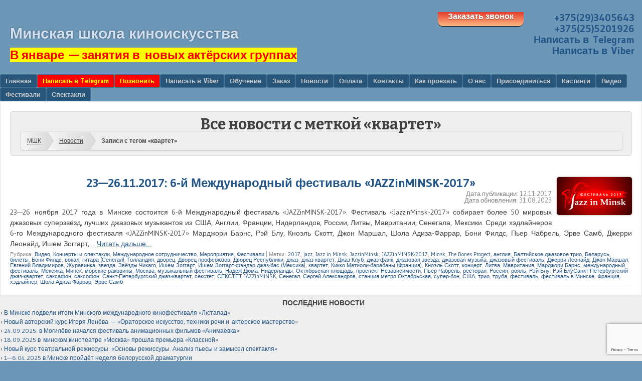

--- FILE ---
content_type: text/html; charset=UTF-8
request_url: https://cinemaschool.by/tag/kvartet/
body_size: 29710
content:
﻿<!DOCTYPE html>
<html lang="ru-RU" prefix="article: http://ogp.me/ns/article#">
<head>
<meta charset="UTF-8">
<meta name="viewport" content="width=device-width, initial-scale=1">
<!--[if lt IE 9]>
<script src="https://cinemaschool.by/wp-content/themes/f2/js/html5.js" defer></script>
<![endif]-->
<!-- <script src="/js/slogans.js" defer></script> -->
<script src="https://vk.com/js/api/openapi.js?168" defer></script>
<script type="text/javascript" defer>!function(){var t=document.createElement("script");t.type="text/javascript",t.async=!0,t.src="https://vk.com/js/api/openapi.js?168",t.onload=function(){VK.Retargeting.Init("VK-RTRG-260512-7aahH"),VK.Retargeting.Hit()},document.head.appendChild(t)}();</script><noscript><img src="https://vk.com/rtrg?p=VK-RTRG-260512-7aahH" style="position:fixed; left:-999px;" alt=""/></noscript>
<!-- Подключение jQuery -->
<script src="https://ajax.googleapis.com/ajax/libs/jquery/3.5.1/jquery.min.js" defer></script>
<!-- Конец подключения jQuery -->
<script>jQuery( function($) {
$('table[data-href]').addClass('clickable').click( function() {
window.location = $(this).attr('data-href');
});
});
</script>
<meta name='robots' content='index, follow, max-image-preview:large, max-snippet:-1, max-video-preview:-1' />

	<!-- This site is optimized with the Yoast SEO plugin v19.4 - https://yoast.com/wordpress/plugins/seo/ -->
	<title>квартет, 2026 (МШК, Минск, Беларусь)</title>
	<meta name="description" content="квартет. Минская школа киноискусства — киношкола-студия Михаила Шпилевского в Минске: актёрское мастерство, режиссура, драматическое искусство, музыка, танцы для детей и взрослых (Минск, Беларусь, 2026). ☎ +375(33)6041030, +375(25)5201926. ⭐Идеи, кадры и кадры решают всё!" />
	<link rel="canonical" href="https://cinemaschool.by/tag/kvartet/" />
	<meta property="og:locale" content="ru_RU" />
	<meta property="og:type" content="article" />
	<meta property="og:title" content="квартет, 2026 (МШК, Минск, Беларусь)" />
	<meta property="og:description" content="квартет. Минская школа киноискусства — киношкола-студия Михаила Шпилевского в Минске: актёрское мастерство, режиссура, драматическое искусство, музыка, танцы для детей и взрослых (Минск, Беларусь, 2026). ☎ +375(33)6041030, +375(25)5201926. ⭐Идеи, кадры и кадры решают всё!" />
	<meta property="og:url" content="https://cinemaschool.by/tag/kvartet/" />
	<meta property="og:site_name" content="Минская школа киноискусства" />
	<meta property="og:image" content="https://cinemaschool.by/wp-content/uploads/2019/04/cinemaschool.png" />
	<meta property="og:image:width" content="1521" />
	<meta property="og:image:height" content="1520" />
	<meta property="og:image:type" content="image/png" />
	<meta name="twitter:card" content="summary_large_image" />
	<meta name="twitter:site" content="@CinemaSchool_by" />
	<script type="application/ld+json" class="yoast-schema-graph">{"@context":"https://schema.org","@graph":[{"@type":"Organization","@id":"https://cinemaschool.by/#organization","name":"Минская школа киноискусства","url":"https://cinemaschool.by/","sameAs":["https://www.instagram.com/cinemaschool/","https://www.youtube.com/MKSKINO","https://ru.wikipedia.org/wiki/Первомайский_район_(Минск)#Образование","https://www.facebook.com/cinemaschool.by","https://twitter.com/CinemaSchool_by"],"logo":{"@type":"ImageObject","inLanguage":"ru-RU","@id":"https://cinemaschool.by/#/schema/logo/image/","url":"https://cinemaschool.by/wp-content/uploads/2019/04/cinemaschool.png","contentUrl":"https://cinemaschool.by/wp-content/uploads/2019/04/cinemaschool.png","width":1521,"height":1520,"caption":"Минская школа киноискусства"},"image":{"@id":"https://cinemaschool.by/#/schema/logo/image/"}},{"@type":"WebSite","@id":"https://cinemaschool.by/#website","url":"https://cinemaschool.by/","name":"Минская школа киноискусства","description":"Идеи, кадры и кадры решают всё!","publisher":{"@id":"https://cinemaschool.by/#organization"},"potentialAction":[{"@type":"SearchAction","target":{"@type":"EntryPoint","urlTemplate":"https://cinemaschool.by/?s={search_term_string}"},"query-input":"required name=search_term_string"}],"inLanguage":"ru-RU"},{"@type":"ImageObject","inLanguage":"ru-RU","@id":"https://cinemaschool.by/tag/kvartet/#primaryimage","url":"https://cinemaschool.by/wp-content/uploads/2017/11/festival_2017.jpg.png","contentUrl":"https://cinemaschool.by/wp-content/uploads/2017/11/festival_2017.jpg.png","width":1184,"height":606,"caption":"Фестиваль «Jazz in Minsk» (Минск, Беларусь, 2017 год)"},{"@type":"CollectionPage","@id":"https://cinemaschool.by/tag/kvartet/","url":"https://cinemaschool.by/tag/kvartet/","name":"квартет, 2026 (МШК, Минск, Беларусь)","isPartOf":{"@id":"https://cinemaschool.by/#website"},"primaryImageOfPage":{"@id":"https://cinemaschool.by/tag/kvartet/#primaryimage"},"image":{"@id":"https://cinemaschool.by/tag/kvartet/#primaryimage"},"thumbnailUrl":"https://cinemaschool.by/wp-content/uploads/2017/11/festival_2017.jpg.png","description":"квартет. Минская школа киноискусства — киношкола-студия Михаила Шпилевского в Минске: актёрское мастерство, режиссура, драматическое искусство, музыка, танцы для детей и взрослых (Минск, Беларусь, 2026). ☎ +375(33)6041030, +375(25)5201926. ⭐Идеи, кадры и кадры решают всё!","breadcrumb":{"@id":"https://cinemaschool.by/tag/kvartet/#breadcrumb"},"inLanguage":"ru-RU"},{"@type":"BreadcrumbList","@id":"https://cinemaschool.by/tag/kvartet/#breadcrumb","itemListElement":[{"@type":"ListItem","position":1,"name":"Главная","item":"https://cinemaschool.by/"},{"@type":"ListItem","position":2,"name":"квартет"}]}]}</script>
	<!-- / Yoast SEO plugin. -->


<link rel='dns-prefetch' href='//yastatic.net' />
<link rel='dns-prefetch' href='//www.google.com' />
<link rel='dns-prefetch' href='//fonts.googleapis.com' />
<link rel='dns-prefetch' href='//s.w.org' />
		<script type="text/javascript">
			window._wpemojiSettings = {"baseUrl":"https:\/\/s.w.org\/images\/core\/emoji\/13.1.0\/72x72\/","ext":".png","svgUrl":"https:\/\/s.w.org\/images\/core\/emoji\/13.1.0\/svg\/","svgExt":".svg","source":{"concatemoji":"https:\/\/cinemaschool.by\/wp-includes\/js\/wp-emoji-release.min.js?ver=5.8.12"}};
			!function(e,a,t){var n,r,o,i=a.createElement("canvas"),p=i.getContext&&i.getContext("2d");function s(e,t){var a=String.fromCharCode;p.clearRect(0,0,i.width,i.height),p.fillText(a.apply(this,e),0,0);e=i.toDataURL();return p.clearRect(0,0,i.width,i.height),p.fillText(a.apply(this,t),0,0),e===i.toDataURL()}function c(e){var t=a.createElement("script");t.src=e,t.defer=t.type="text/javascript",a.getElementsByTagName("head")[0].appendChild(t)}for(o=Array("flag","emoji"),t.supports={everything:!0,everythingExceptFlag:!0},r=0;r<o.length;r++)t.supports[o[r]]=function(e){if(!p||!p.fillText)return!1;switch(p.textBaseline="top",p.font="600 32px Arial",e){case"flag":return s([127987,65039,8205,9895,65039],[127987,65039,8203,9895,65039])?!1:!s([55356,56826,55356,56819],[55356,56826,8203,55356,56819])&&!s([55356,57332,56128,56423,56128,56418,56128,56421,56128,56430,56128,56423,56128,56447],[55356,57332,8203,56128,56423,8203,56128,56418,8203,56128,56421,8203,56128,56430,8203,56128,56423,8203,56128,56447]);case"emoji":return!s([10084,65039,8205,55357,56613],[10084,65039,8203,55357,56613])}return!1}(o[r]),t.supports.everything=t.supports.everything&&t.supports[o[r]],"flag"!==o[r]&&(t.supports.everythingExceptFlag=t.supports.everythingExceptFlag&&t.supports[o[r]]);t.supports.everythingExceptFlag=t.supports.everythingExceptFlag&&!t.supports.flag,t.DOMReady=!1,t.readyCallback=function(){t.DOMReady=!0},t.supports.everything||(n=function(){t.readyCallback()},a.addEventListener?(a.addEventListener("DOMContentLoaded",n,!1),e.addEventListener("load",n,!1)):(e.attachEvent("onload",n),a.attachEvent("onreadystatechange",function(){"complete"===a.readyState&&t.readyCallback()})),(n=t.source||{}).concatemoji?c(n.concatemoji):n.wpemoji&&n.twemoji&&(c(n.twemoji),c(n.wpemoji)))}(window,document,window._wpemojiSettings);
		</script>
		<style type="text/css">
img.wp-smiley,
img.emoji {
	display: inline !important;
	border: none !important;
	box-shadow: none !important;
	height: 1em !important;
	width: 1em !important;
	margin: 0 .07em !important;
	vertical-align: -0.1em !important;
	background: none !important;
	padding: 0 !important;
}
</style>
	<link rel='stylesheet' id='dashicons-css'  href='https://cinemaschool.by/wp-includes/css/dashicons.min.css?ver=5.8.12' type='text/css' media='all' />
<link rel='stylesheet' id='theme-my-login-css'  href='https://cinemaschool.by/wp-content/plugins/theme-my-login/theme-my-login.css?ver=6.4.16' type='text/css' media='all' />
<link rel='stylesheet' id='sbi_styles-css'  href='https://cinemaschool.by/wp-content/plugins/instagram-feed/css/sbi-styles.min.css?ver=6.10.0' type='text/css' media='all' />
<link rel='stylesheet' id='wp-block-library-css'  href='https://cinemaschool.by/wp-includes/css/dist/block-library/style.min.css?ver=5.8.12' type='text/css' media='all' />
<link rel='stylesheet' id='contact-form-7-css'  href='https://cinemaschool.by/wp-content/plugins/contact-form-7/includes/css/styles.css?ver=5.5.6.1' type='text/css' media='all' />
<link rel='stylesheet' id='webfonts-css'  href='https://fonts.googleapis.com/css?family=Bitter:700|Gudea:400,700,400italic' type='text/css' media='all' />
<link rel='stylesheet' id='style-css'  href='https://cinemaschool.by/wp-content/themes/f2-child/style.css?ver=2.4' type='text/css' media='screen, projection' />
<link rel='stylesheet' id='print-css'  href='https://cinemaschool.by/wp-content/themes/f2/print.css?ver=2.4' type='text/css' media='print' />
<!--[if lt IE 9]>
<link rel='stylesheet' id='ie-style-css'  href='https://cinemaschool.by/wp-content/themes/f2/ie.css?ver=2.4' type='text/css' media='screen, projection' />
<![endif]-->
<!--[if lt IE 8]>
<link rel='stylesheet' id='ie7-style-css'  href='https://cinemaschool.by/wp-content/themes/f2/ie7.css?ver=2.4' type='text/css' media='screen, projection' />
<![endif]-->
<link rel='stylesheet' id='mm-compiled-options-mobmenu-css'  href='https://cinemaschool.by/wp-content/uploads/dynamic-mobmenu.css?ver=2.8.8-744' type='text/css' media='all' />
<link rel='stylesheet' id='rating_style-css'  href='https://cinemaschool.by/wp-content/plugins/all-in-one-schemaorg-rich-snippets/css/jquery.rating.css?ver=1.0' type='text/css' media='all' />
<link rel='stylesheet' id='bsf_style-css'  href='https://cinemaschool.by/wp-content/plugins/all-in-one-schemaorg-rich-snippets/css/style.css?ver=1.0' type='text/css' media='all' />
<link rel='stylesheet' id='__EPYT__style-css'  href='https://cinemaschool.by/wp-content/plugins/youtube-embed-plus/styles/ytprefs.min.css?ver=14.2.4' type='text/css' media='all' />
<style id='__EPYT__style-inline-css' type='text/css'>

                .epyt-gallery-thumb {
                        width: 10%;
                }
                
                         @media (min-width:0px) and (max-width: 767px) {
                            .epyt-gallery-rowbreak {
                                display: none;
                            }
                            .epyt-gallery-allthumbs[class*="epyt-cols"] .epyt-gallery-thumb {
                                width: 100% !important;
                            }
                          }
</style>
<link rel='stylesheet' id='cssmobmenu-icons-css'  href='https://cinemaschool.by/wp-content/plugins/mobile-menu/includes/css/mobmenu-icons.css?ver=5.8.12' type='text/css' media='all' />
<link rel='stylesheet' id='cssmobmenu-css'  href='https://cinemaschool.by/wp-content/plugins/mobile-menu/includes/css/mobmenu.css?ver=2.8.8' type='text/css' media='all' />
<script type='text/javascript' async src='//yastatic.net/share2/share.js' id='yshare-share-js'></script>
<script type='text/javascript' src='https://cinemaschool.by/wp-includes/js/jquery/jquery.min.js?ver=3.6.0' id='jquery-core-js'></script>
<script type='text/javascript' src='https://cinemaschool.by/wp-includes/js/jquery/jquery-migrate.min.js?ver=3.3.2' id='jquery-migrate-js'></script>
<script type='text/javascript' src='https://cinemaschool.by/wp-content/plugins/all-in-one-schemaorg-rich-snippets/js/jquery.rating.min.js' id='jquery_rating-js'></script>
<script type='text/javascript' id='__ytprefs__-js-extra'>
/* <![CDATA[ */
var _EPYT_ = {"ajaxurl":"https:\/\/cinemaschool.by\/wp-admin\/admin-ajax.php","security":"4494efd882","gallery_scrolloffset":"20","eppathtoscripts":"https:\/\/cinemaschool.by\/wp-content\/plugins\/youtube-embed-plus\/scripts\/","eppath":"https:\/\/cinemaschool.by\/wp-content\/plugins\/youtube-embed-plus\/","epresponsiveselector":"[\"iframe.__youtube_prefs_widget__\"]","epdovol":"1","version":"14.2.4","evselector":"iframe.__youtube_prefs__[src], iframe[src*=\"youtube.com\/embed\/\"], iframe[src*=\"youtube-nocookie.com\/embed\/\"]","ajax_compat":"","maxres_facade":"eager","ytapi_load":"light","pause_others":"","stopMobileBuffer":"1","facade_mode":"","not_live_on_channel":""};
/* ]]> */
</script>
<script type='text/javascript' src='https://cinemaschool.by/wp-content/plugins/youtube-embed-plus/scripts/ytprefs.min.js?ver=14.2.4' id='__ytprefs__-js'></script>
<script type='text/javascript' src='https://cinemaschool.by/wp-content/plugins/mobile-menu/includes/js/mobmenu.js?ver=2.8.8' id='mobmenujs-js'></script>
<link rel="https://api.w.org/" href="https://cinemaschool.by/wp-json/" /><link rel="alternate" type="application/json" href="https://cinemaschool.by/wp-json/wp/v2/tags/5521" /><link rel="wlwmanifest" type="application/wlwmanifest+xml" href="https://cinemaschool.by/wp-includes/wlwmanifest.xml" /> 
<meta name="generator" content="WordPress 5.8.12" />
<script type="text/javascript">var ajaxurl = "https://cinemaschool.by/wp-admin/admin-ajax.php";</script><style>
.ya-share2__link{border: none!important;box-shadow:none!important;}
.ya-share2__container {display: inline-block;}
.ya-share2__list{padding: 0!important;margin: 0!important;}
.ya-share2__item {padding: 0!important;background:none!important;}
.ya-share2__container_size_m .ya-share2__item {margin: 0px 4px 4px 0!important;}
</style>
<style type="text/css">.recentcomments a{display:inline !important;padding:0 !important;margin:0 !important;}</style><!-- Yandex.Metrika counter --><script type="text/javascript"> (function(m,e,t,r,i,k,a){m[i]=m[i]||function(){(m[i].a=m[i].a||[]).push(arguments)}; m[i].l=1*new Date();k=e.createElement(t),a=e.getElementsByTagName(t)[0],k.async=1,k.src=r,a.parentNode.insertBefore(k,a)}) (window, document, "script", "https://mc.yandex.ru/metrika/tag.js", "ym"); ym(18279691, "init", { clickmap:true, trackLinks:true, accurateTrackBounce:true, webvisor:true }); </script> <noscript><div><img src="https://mc.yandex.ru/watch/18279691" style="position:absolute; left:-9999px;" alt="" /></div></noscript> <!-- /Yandex.Metrika counter -->
<script type="application/ld+json">
	{
		"@context": "https://schema.org",
		"@type": "WebSite",
		"url": "https://cinemaschool.by/",
		"potentialAction": {
			"@type": "SearchAction",
			"target": "https://cinemaschool.by/search/{search_term_string}/",
			"query-input": "required name=search_term_string"
		}
	}
</script>
<link rel="shortcut icon" href="https://cinemaschool.by/favicon.svg" type="image/svg+xml">
<link rel="shortcut icon" href="https://cinemaschool.by/favicon-120x120.png" type="image/png" sizes="120x120">
<link rel="shortcut icon" href="https://cinemaschool.by/favicon.ico" type="image/x-icon" sizes="32x32">
<link rel="profile" href="https://gmpg.org/xfn/11">
<link rel="pingback" href="https://cinemaschool.by/xmlrpc.php">
<link rel="author" href="https://shpilevsky.name">
<meta name="author" lang="ru" content="Михаил Эдуардович Шпилевский">
<meta name="author" lang="be" content="Міхаіл Эдуардавіч Шпілеўскі">
<meta name="author" lang="uk" content="Михайло Шпилевський">
<meta name="author" lang="pl" content="Mikhail Shpilevsky">
<meta name="author" lang="en" content="Michael Shpilevsky">
<meta name="copyright" lang="ru" content="Михаил Шпилевский">
<meta name="copyright" lang="be" content="Міхаіл Шпілеўскі">
<meta name="copyright" lang="uk" content="Михайло Шпилевський">
<meta name="copyright" lang="pl" content="Mikhail Shpilevsky">
<meta name="copyright" lang="en" content="Michael Shpilevsky">
<meta property="fb:admins" content="1502294090">
<meta name="DC.Creator" content="Михаил Эдуардович Шпилевский">
<meta name="DC.Creator.name" content="Михаил Эдуардович Шпилевский">
<meta name="DC.contributor" content="Михаил Эдуардович Шпилевский">
<meta name="DC.rights" content="Михаил Эдуардович Шпилевский">
<meta name="DC.rights.rightsHolder" content="Михаил Эдуардович Шпилевский">
<meta name="DC.Type" content="text">
<meta name="DC.Format" content="text/html">
<meta name="DC.language" content="ru-RU">
<meta name="DC.coverage" content="Belarus, Russia, Ukraine">
<meta name="DC.Date.created" content="2017-11-12">
<meta name="DC.Date.modified" content="2023-08-31">
<meta name="twitter:card" content="summary_large_image">
<meta name="twitter:domain" content="cinemaschool.by">
<meta name="twitter:site" content="@CinemaSchool_by">
<meta name="twitter:creator" content="@m_shpilevsky">
<meta name="geo.placename" content="Минск, Беларусь">
<meta name="geo.region" content="BY-HM">
<meta name="geo.position" content="53.92828;27.60051">
<meta name="ICBM"         content="53.92828, 27.60051">
<meta name="yandex-verification" content="52d34ce4fba190f8">
<meta name="cataloxy-verification" content="03eb510b25906c4=c60@mail.ru">
<meta name="cataloxy-verification" content="350c5330ec82771=c60@mail.ru">
<link rel="prerender prefetch" href="https://cinemaschool.by"></head>
<body class="archive tag tag-kvartet tag-5521 two-sidebars medium-sidebar small-font-sidebar medium-font-content mob-menu-slideout-over" onload="slogan()">
<!-- Google Analytics counter -->
<script type="text/javascript">
  var _gaq = _gaq || [];
  _gaq.push(['_setAccount', 'UA-36663874-1']);
  _gaq.push(['_trackPageview']);

  (function() {
    var ga = document.createElement('script'); ga.type = 'text/javascript'; ga.async = true;
    ga.src = ('https:' == document.location.protocol ? 'https://ssl' : 'http://www') + '.google-analytics.com/ga.js';
    var s = document.getElementsByTagName('script')[0]; s.parentNode.insertBefore(ga, s);
  })();
</script>
<!-- /Google Analytics counter -->
<!-- Инициализация Open API --><script type="text/javascript">VK.init({apiId: 6340173});</script>
<div id="page" class="hfeed site">
		<header id="masthead" class="site-header" itemscope itemtype="https://schema.org/School">
		<div class="tel"><link itemprop="additionalType" href="https://schema.org/LocalBusiness"><a href="tel:+375293405643" title="Позвонить в Минскую школу киноискусства (A1)" itemprop="telephone faxNumber contactPoint">+375(29)3405643</a><!--<a href="tel:+375336048030" title="Телефон (МТС)/Viber/Telegram/WhatsApp" itemprop="telephone contactPoint">+375(33)6048030</a>--><br><a href="tel:+375255201926" title="Телефон (life:))" itemprop="telephone contactPoint">+375(25)5201926</a><br><a href="https://t.me/m/SQadOnNYZGRi" title="Написать в Telegram (Телеграм)" target="_blank" rel="nofollow noopener">Написать в Telegram</a><br><a href="https://vibr.cc/375255201926" title="Написать в Viber (Вайбер)" rel="nofollow noopener">Написать в Viber</a><br><!--<br><a href="tel:+375255201926" title="Телефон life:)/Viber" itemprop="telephone contactPoint">+375(25)5201926</a>--><span itemprop="address" itemscope itemtype="https://schema.org/PostalAddress" id="addresshead"><meta itemprop="postalCode" content="220012"><meta itemprop="addressCountry" content="BY"><meta itemprop="addressLocality" content="Минск"><meta itemprop="addressRegion" content="Первомайский район"><meta itemprop="streetAddress" content="улица Чернышевкого, 10А"></span></div>
		<div class="tel">
		<a href="https://cinemaschool.by/join/zakaz-zvonka/" target="_blank"><span class="button">Заказать звонок</span></a>
		</div>
		<div class="site-branding">
			<div class="site-title" itemprop="name"><a href="https://cinemaschool.by" title="Перейти на главную страницу сайта киношколы" itemprop="url">Минская школа киноискусства</a></div>
						<p class="site-description" id="slogan"><strong class="red big"><a href="https://t.me/m/V3UHAk6tOTE6" target="_blank"><time datetime="2026-01">В январе</time> — занятия в новых актёрских группах</a><br></strong></p>
			<meta itemprop="alternateName" content="Минская школа кино"><meta itemprop="alternateName" content="Минская киношкола"><meta itemprop="alternateName" content="Минская киношкола-студия"><meta itemprop="alternateName" content="Киношкола Шпилевского"><meta itemprop="alternateName" content="Киношкола Михаила Шпилевского"><meta itemprop="alternateName" content="Киношкола на Востоке Минска"><meta itemprop="alternateName" content="МШК"><meta itemprop="alternateName" content="Мінская школа кінамастацтва"><meta itemprop="alternateName" content="Minsk Cinema School"><meta itemprop="alternateName" content="Cinema School"><meta itemprop="alternateName" content="CinemaSchool"><meta itemprop="alternateName" content="Киношкола"><meta itemprop="alternateName" content="Film School"><meta itemprop="alternateName" content="FilmSchool"><meta itemprop="alternateName" content="FilmSchoolBY"><link itemprop="logo" href="https://cinemaschool.by/wp-content/uploads/2019/04/cinemaschool.png">
		</div>
				<nav class="site-navigation main-navigation"><h2 class="assistive-text">Меню</h2><div class="assistive-text skip-link"><a href="#content" title="Перейти к содержанию">Перейти к содержанию</a></div>
			<div class="menu-top-menu-container"><ul id="menu-top-menu" class="menu"><li id="menu-item-6405" class="menu-item menu-item-type-post_type menu-item-object-page menu-item-home menu-item-6405"><a title="Главная страница сайта" href="https://cinemaschool.by/">Главная</a></li>
<li id="menu-item-116560" class="menu-red menu-item menu-item-type-custom menu-item-object-custom menu-item-116560"><a title="Отправка личного сообщения (задать вопрос, подать заявку, …): https://t.me/m_shpilevsky" target="_blank" rel="noopener" href="https://t.me/m/SQadOnNYZGRi">Написать в Telegram</a></li>
<li id="menu-item-112180" class="menu-red menu-item menu-item-type-custom menu-item-object-custom menu-item-112180"><a title="Позвонить в школу (A1)" target="_blank" rel="noopener" href="tel:+375293405643">Позвонить</a></li>
<li id="menu-item-176849" class="menu-item menu-item-type-custom menu-item-object-custom menu-item-176849"><a title="Отправка личного сообщения: +375(25)5201926" target="_blank" rel="noopener" href="https://vibr.cc/375255201926">Написать в Viber</a></li>
<li id="menu-item-3283" class="menu-item menu-item-type-post_type menu-item-object-page menu-item-has-children menu-item-3283"><a href="https://cinemaschool.by/edu/">Обучение</a>
<ul class="sub-menu">
	<li id="menu-item-4658" class="right pedagogi menu-item menu-item-type-post_type menu-item-object-page menu-item-has-children menu-item-4658"><a title="Кадры решают всё!" href="https://cinemaschool.by/teachers/">Педагоги</a>
	<ul class="sub-menu">
		<li id="menu-item-74375" class="menu-item menu-item-type-post_type menu-item-object-page menu-item-74375"><a title="Педагог по сценической речи, актриса, ведущий мастер сцены" href="https://cinemaschool.by/teachers/lauhina/">Анна Викторовна Лаухина</a></li>
		<li id="menu-item-74377" class="menu-item menu-item-type-post_type menu-item-object-page menu-item-74377"><a title="Педагог по актёрскому мастерству, актриса, режиссёр" href="https://cinemaschool.by/teachers/zhingel/">Ольга Александровна Жингель</a></li>
		<li id="menu-item-26846" class="menu-item menu-item-type-post_type menu-item-object-page menu-item-26846"><a title="Оперная певица, педагог по вокалу, сольфеджио, фортепиано" href="https://cinemaschool.by/teachers/pupshinovich/">Наталья Леонидовна Пупшинович</a></li>
		<li id="menu-item-22771" class="menu-item menu-item-type-post_type menu-item-object-page menu-item-22771"><a title="Композитор, педагог по компьютерной музыке и звукорежиссуре" href="https://cinemaschool.by/teachers/ponomarenko/">Вячеслав Юрьевич Пономаренко</a></li>
		<li id="menu-item-4755" class="menu-item menu-item-type-post_type menu-item-object-page menu-item-4755"><a title="Создатель Минской школы киноискусства, педагог, учёный" href="https://cinemaschool.by/teachers/shp/">Михаил Эдуардович Шпилевский</a></li>
		<li id="menu-item-8701" class="menu-item menu-item-type-post_type menu-item-object-page menu-item-8701"><a title="Педагог по актёрскому мастерству, режиссёр, бард, журналист" href="https://cinemaschool.by/teachers/shpilevsky-sergey/">Сергей Анатольевич Шпилевский</a></li>
		<li id="menu-item-6002" class="menu-item menu-item-type-post_type menu-item-object-page menu-item-6002"><a href="https://cinemaschool.by/teachers/shpilevskaya/">Елена Дмитриевна Шпилевская</a></li>
		<li id="menu-item-74542" class="menu-item menu-item-type-post_type menu-item-object-page menu-item-74542"><a title="Педагог-психолог, тренер по развитию креативного мышления и личной эффективности, сертифицированный коуч ICU" href="https://cinemaschool.by/teachers/jaafar/">Ксения Эдуардовна Жаафар</a></li>
		<li id="menu-item-8700" class="menu-item menu-item-type-post_type menu-item-object-page menu-item-8700"><a title="Педагог по актёрскому мастерству, режиссёр, актёр" href="https://cinemaschool.by/teachers/guzij/">Андрей Эдуардович Гузий</a></li>
		<li id="menu-item-9760" class="menu-item menu-item-type-post_type menu-item-object-page menu-item-9760"><a title="Педагог по актёрскому мастерству, режиссёр, актёр, прозаик, поэт, художник" href="https://cinemaschool.by/teachers/kotovicky/">Виталий Владимирович Котовицкий</a></li>
		<li id="menu-item-6627" class="menu-item menu-item-type-post_type menu-item-object-page menu-item-6627"><a title="Педагог по сценической речи, актриса" href="https://cinemaschool.by/teachers/timohina/">Светлана Леонидовна Тимохина</a></li>
	</ul>
</li>
	<li id="menu-item-9826" class="menu-item menu-item-type-post_type menu-item-object-page menu-item-9826"><a target="_blank" rel="noopener" href="https://cinemaschool.by/edu/">Образовательные курсы</a></li>
	<li id="menu-item-7874" class="right menu-item menu-item-type-post_type menu-item-object-page menu-item-has-children menu-item-7874"><a title="Актёрское мастерство для детей и взрослых" href="https://cinemaschool.by/edu/actor/">Актёрские курсы</a>
	<ul class="sub-menu">
		<li id="menu-item-93670" class="menu-item menu-item-type-post_type menu-item-object-page menu-item-93670"><a title="Предварительная регистрация на дистанционный курс актёрского мастерства для подростков" href="https://cinemaschool.by/edu/actor/young/online/reg/">Онлайн-курс актёрского мастерства для подростков</a></li>
	</ul>
</li>
	<li id="menu-item-82897" class="menu-item menu-item-type-post_type menu-item-object-page menu-item-82897"><a href="https://cinemaschool.by/edu/tanec/">Танцевальные курсы</a></li>
	<li id="menu-item-74378" class="menu-item menu-item-type-post_type menu-item-object-page menu-item-74378"><a href="https://cinemaschool.by/edu/music/">Музыкальные курсы</a></li>
	<li id="menu-item-74379" class="menu-item menu-item-type-post_type menu-item-object-page menu-item-74379"><a href="https://cinemaschool.by/edu/computer/">Компьютерные курсы</a></li>
	<li id="menu-item-65650" class="menu-item menu-item-type-post_type menu-item-object-page menu-item-65650"><a href="https://cinemaschool.by/edu/deti/">Курсы для детей и подростков</a></li>
	<li id="menu-item-23008" class="menu-item menu-item-type-post_type menu-item-object-page menu-item-23008"><a href="https://cinemaschool.by/edu/actor/detskaya-studia/">Детская актёрская студия</a></li>
	<li id="menu-item-59261" class="menu-item menu-item-type-post_type menu-item-object-page menu-item-59261"><a href="https://cinemaschool.by/edu/profor/teen/profor/">Профессиональная ориентация подростка</a></li>
	<li id="menu-item-3319" class="menu-item menu-item-type-post_type menu-item-object-page menu-item-has-children menu-item-3319"><a href="https://cinemaschool.by/edu/trenings/">Тренинги</a>
	<ul class="sub-menu">
		<li id="menu-item-65653" class="menu-item menu-item-type-post_type menu-item-object-page menu-item-65653"><a href="https://cinemaschool.by/edu/trenings/">Тренинги</a></li>
		<li id="menu-item-7873" class="menu-item menu-item-type-post_type menu-item-object-page menu-item-7873"><a title="Тренинги с просмотром кинофильмов" href="https://cinemaschool.by/edu/trenings/kinotreningi/">Кинотренинги</a></li>
	</ul>
</li>
	<li id="menu-item-3480" class="menu-item menu-item-type-taxonomy menu-item-object-category menu-item-3480"><a title="Новости в рубрике «Учебный процесс»" href="https://cinemaschool.by/category/edu1/">Учебный процесс</a></li>
	<li id="menu-item-3609" class="menu-item menu-item-type-post_type menu-item-object-page menu-item-3609"><a href="https://cinemaschool.by/edu/demo-lesson/">Пробное занятие</a></li>
	<li id="menu-item-3487" class="right menu-item menu-item-type-post_type menu-item-object-page menu-item-has-children menu-item-3487"><a title="Подача заявки на обучение" href="https://cinemaschool.by/edu/order/">Заказ</a>
	<ul class="sub-menu">
		<li id="menu-item-9405" class="menu-item menu-item-type-post_type menu-item-object-page menu-item-9405"><a href="https://cinemaschool.by/edu/order/">Заявка на сайте</a></li>
		<li id="menu-item-9404" class="menu-item menu-item-type-custom menu-item-object-custom menu-item-9404"><a target="_blank" rel="noopener" href="https://vk.com/app5708398_-46908877">Заявка ВКонтакте</a></li>
	</ul>
</li>
	<li id="menu-item-35352" class="menu-item menu-item-type-post_type menu-item-object-page menu-item-35352"><a title="Ссылки на предложения заключить договор, которые можно принять на сайте" href="https://cinemaschool.by/join/oferty/">Оферты (обучение)</a></li>
	<li id="menu-item-3610" class="menu-item menu-item-type-post_type menu-item-object-page menu-item-3610"><a href="https://cinemaschool.by/edu/uchebnye-materialy/">Учебные материалы</a></li>
	<li id="menu-item-5681" class="menu-item menu-item-type-taxonomy menu-item-object-category menu-item-5681"><a href="https://cinemaschool.by/category/edu1/besplatnyie-zanyatiya/">Бесплатные занятия</a></li>
	<li id="menu-item-8853" class="menu-item menu-item-type-post_type menu-item-object-page menu-item-8853"><a title="Преддипломная и иная практика для студентов вузов и ССУЗов" href="https://cinemaschool.by/edu/praktika/">Практика для студентов</a></li>
	<li id="menu-item-77503" class="menu-item menu-item-type-post_type menu-item-object-page menu-item-has-children menu-item-77503"><a href="https://cinemaschool.by/edu/howto/">How To…</a>
	<ul class="sub-menu">
		<li id="menu-item-4888" class="menu-item menu-item-type-custom menu-item-object-custom menu-item-has-children menu-item-4888"><a title="Лагеря и Досуговые программы Минской школы киноискусства" target="_blank" rel="noopener" href="https://camp.cinemaschool.by/child-minsk/">Лагеря и Досуг</a>
		<ul class="sub-menu">
			<li id="menu-item-5712" class="menu-item menu-item-type-custom menu-item-object-custom menu-item-5712"><a title="В Минске (Беларусь)" target="_blank" rel="noopener" href="https://camp.cinemaschool.by/child-minsk/">«Каникулы в городе» (досуговая программа)</a></li>
			<li id="menu-item-65651" class="menu-item menu-item-type-custom menu-item-object-custom menu-item-65651"><a title="Лагеря и Досуговые программы Минской школы киноискусства" target="_blank" rel="noopener" href="https://camp.cinemaschool.by">Лагеря и Досуг</a></li>
		</ul>
</li>
	</ul>
</li>
</ul>
</li>
<li id="menu-item-3324" class="menu-item menu-item-type-post_type menu-item-object-page menu-item-has-children menu-item-3324"><a rel="contact" href="https://cinemaschool.by/edu/order/">Заказ</a>
<ul class="sub-menu">
	<li id="menu-item-162222" class="menu-red menu-item menu-item-type-custom menu-item-object-custom menu-item-162222"><a title="Отправка личного сообщения: https://t.me/m_shpilevsky" target="_blank" rel="noopener" href="https://t.me/m/SQadOnNYZGRi">Написать в Telegram</a></li>
	<li id="menu-item-162224" class="menu-item menu-item-type-custom menu-item-object-custom menu-item-162224"><a title="Позвонить в школу (A1)" href="tel:+375293405643">Позвонить по телефону</a></li>
	<li id="menu-item-9406" class="menu-item menu-item-type-post_type menu-item-object-page menu-item-9406"><a href="https://cinemaschool.by/edu/order/">Заявка на сайте</a></li>
	<li id="menu-item-9407" class="menu-item menu-item-type-custom menu-item-object-custom menu-item-9407"><a title="Заявка через ВКонтакте" target="_blank" rel="noopener" href="https://vk.com/app5708398_-46908877">Заявка ВКонтакте</a></li>
	<li id="menu-item-105481" class="menu-item menu-item-type-post_type menu-item-object-page menu-item-105481"><a title="Актёрское мастерство (дети, подростки, взрослые)" href="https://cinemaschool.by/edu/order/actor/">Заявка на актёрский курс</a></li>
</ul>
</li>
<li id="menu-item-3486" class="menu-item menu-item-type-post_type menu-item-object-page current_page_parent menu-item-3486"><a title="Последние записи на сайте" href="https://cinemaschool.by/news/">Новости</a></li>
<li id="menu-item-7562" class="menu-item menu-item-type-post_type menu-item-object-page menu-item-has-children menu-item-7562"><a title="Способы оплаты, оплата банковской карточкой и Яндекс.Деньгами" rel="payment" href="https://cinemaschool.by/oplata/">Оплата</a>
<ul class="sub-menu">
	<li id="menu-item-6869" class="menu-item menu-item-type-post_type menu-item-object-page menu-item-6869"><a title="Способы оплаты, оплата банковской карточкой и Яндекс.Деньгами" rel="payment" href="https://cinemaschool.by/oplata/">Оплата</a></li>
	<li id="menu-item-25266" class="menu-item menu-item-type-post_type menu-item-object-page menu-item-25266"><a rel="payment" href="https://cinemaschool.by/oplata/internet-bank/">Оплата через интернет-банкинг</a></li>
	<li id="menu-item-7563" class="menu-item menu-item-type-post_type menu-item-object-page menu-item-7563"><a href="https://cinemaschool.by/oplata/skidki/">Скидки</a></li>
</ul>
</li>
<li id="menu-item-6629" class="menu-item menu-item-type-post_type menu-item-object-page menu-item-6629"><a href="https://cinemaschool.by/about/contacts/">Контакты</a></li>
<li id="menu-item-5680" class="menu-item menu-item-type-post_type menu-item-object-page menu-item-5680"><a title="Как проехать к местам занятий" rel="map" href="https://cinemaschool.by/about/kak-proehat/">Как проехать</a></li>
<li id="menu-item-9431" class="menu-item menu-item-type-post_type menu-item-object-page menu-item-has-children menu-item-9431"><a href="https://cinemaschool.by/about/">О нас</a>
<ul class="sub-menu">
	<li id="menu-item-104928" class="menu-item menu-item-type-post_type menu-item-object-page menu-item-104928"><a href="https://cinemaschool.by/about/">О нас</a></li>
	<li id="menu-item-9432" class="menu-item menu-item-type-post_type menu-item-object-page menu-item-9432"><a rel="map" href="https://cinemaschool.by/about/contacts/">Контакты</a></li>
	<li id="menu-item-9433" class="menu-item menu-item-type-post_type menu-item-object-page menu-item-9433"><a rel="map" href="https://cinemaschool.by/about/kak-proehat/">Как проехать</a></li>
	<li id="menu-item-22887" class="menu-item menu-item-type-post_type menu-item-object-page menu-item-22887"><a href="https://cinemaschool.by/about/otzyvy/">Отзывы</a></li>
	<li id="menu-item-23007" class="menu-item menu-item-type-post_type menu-item-object-page menu-item-23007"><a href="https://cinemaschool.by/edu/actor/detskaya-studia/">Детская актёрская студия</a></li>
	<li id="menu-item-75374" class="menu-item menu-item-type-taxonomy menu-item-object-category menu-item-75374"><a href="https://cinemaschool.by/category/znaj_nashih/">Знай наших!</a></li>
	<li id="menu-item-9434" class="menu-item menu-item-type-post_type menu-item-object-page menu-item-9434"><a target="_blank" rel="noopener" href="https://cinemaschool.by/about/partners/">Наши партнёры</a></li>
</ul>
</li>
<li id="menu-item-6337" class="join menu-item menu-item-type-post_type menu-item-object-page menu-item-has-children menu-item-6337"><a rel="contact" href="https://cinemaschool.by/join/">Присоединиться</a>
<ul class="sub-menu">
	<li id="menu-item-22580" class="menu-item menu-item-type-post_type menu-item-object-page menu-item-22580"><a title="Заказать звонок по телефону" href="https://cinemaschool.by/join/zakaz-zvonka/">Заказать звонок</a></li>
	<li id="menu-item-6338" class="menu-item menu-item-type-post_type menu-item-object-page menu-item-6338"><a href="https://cinemaschool.by/edu/order/">Подать заявку на обучение</a></li>
	<li id="menu-item-93671" class="menu-item menu-item-type-post_type menu-item-object-page menu-item-93671"><a title="Предварительная регистрация на дистанционный курс актёрского мастерства для подростков" href="https://cinemaschool.by/edu/actor/young/online/reg/">Онлайн-курс актёрского мастерства для подростков</a></li>
	<li id="menu-item-35351" class="menu-item menu-item-type-post_type menu-item-object-page menu-item-35351"><a title="Ссылки на предложения заключить договор, которые можно принять на сайте" href="https://cinemaschool.by/join/oferty/">Оферты (обучение)</a></li>
	<li id="menu-item-7325" class="right menu-item menu-item-type-post_type menu-item-object-page menu-item-has-children menu-item-7325"><a title="Внести предложение о сотрудничестве" target="_blank" rel="noopener" href="https://cinemaschool.by/join/cooperation/">Сотрудничество</a>
	<ul class="sub-menu">
		<li id="menu-item-7407" class="menu-item menu-item-type-post_type menu-item-object-page menu-item-7407"><a title="Приглашаем к сотрудничеству педагогов" href="https://cinemaschool.by/join/cooperation/teacher/">Для педагогов</a></li>
		<li id="menu-item-65652" class="menu-item menu-item-type-post_type menu-item-object-page menu-item-65652"><a title="Сотрудничество" href="https://cinemaschool.by/join/cooperation/">Для людей</a></li>
	</ul>
</li>
	<li id="menu-item-6360" class="menu-item menu-item-type-post_type menu-item-object-page menu-item-6360"><a target="_blank" rel="noopener" href="https://cinemaschool.by/register/">Зарегистрироваться на сайте</a></li>
	<li id="menu-item-6359" class="menu-item menu-item-type-post_type menu-item-object-page menu-item-6359"><a title="Войти на сайт под своим именем" target="_blank" rel="noopener" href="https://cinemaschool.by/login/">Войти под своим именем</a></li>
	<li id="menu-item-8716" class="menu-item menu-item-type-post_type menu-item-object-page menu-item-8716"><a target="_blank" rel="noopener" href="https://cinemaschool.by/join/add-actor/">Добавление актёра в базу данных актёров</a></li>
	<li id="menu-item-9359" class="addfavorite menu-item menu-item-type-custom menu-item-object-custom menu-item-9359"><a title="Добавление страницы в Избранное" rel="sidebar" href="#">Добавить в Избранное</a></li>
	<li id="menu-item-6343" class="youtube menu-item menu-item-type-custom menu-item-object-custom menu-item-6343"><a title="Подписаться или просмотреть" target="_blank" rel="nofollow" href="https://www.youtube.com/MKSKINO?sub_confirmation=1">Канал YouTube</a></li>
	<li id="menu-item-6341" class="vkontakte right menu-item menu-item-type-custom menu-item-object-custom menu-item-has-children menu-item-6341"><a title="Официальная страница ВКонтакте" target="_blank" rel="nofollow" href="https://vk.com/cs_pag">ВКонтакте</a>
	<ul class="sub-menu">
		<li id="menu-item-9435" class="vkontakte menu-item menu-item-type-custom menu-item-object-custom menu-item-9435"><a title="Минская школа киноискусства (официальная страница ВКонтакте)" target="_blank" rel="nofollow" href="https://vk.com/cs_pag">Киношкола ВКонтакте</a></li>
		<li id="menu-item-9360" class="vkontakte menu-item menu-item-type-custom menu-item-object-custom menu-item-9360"><a title="Написать в сообщество (публичную страницу школы) личное письмо" target="_blank" rel="nofollow" href="https://vk.com/im?sel=-46908877">Написать</a></li>
		<li id="menu-item-9403" class="vkontakte menu-item menu-item-type-custom menu-item-object-custom menu-item-9403"><a title="Подать заявку через ВКонтакте" target="_blank" rel="nofollow" href="https://vk.com/app5708398_-46908877">Подать заявку</a></li>
		<li id="menu-item-9411" class="vkontakte menu-item menu-item-type-custom menu-item-object-custom menu-item-9411"><a title="Лагеря Минской школы киноискусства" target="_blank" rel="nofollow" href="https://vk.com/cs_camps">Лагеря ВКонтакте</a></li>
	</ul>
</li>
	<li id="menu-item-9361" class="facebook menu-item menu-item-type-custom menu-item-object-custom menu-item-9361"><a title="Бизнес-страница в Facebook" target="_blank" rel="nofollow" href="https://www.facebook.com/cinemaschool.by">Facebook (бизнес‑страница)</a></li>
	<li id="menu-item-6342" class="facebook menu-item menu-item-type-custom menu-item-object-custom menu-item-6342"><a title="Группа в Facebook" target="_blank" rel="nofollow" href="https://www.facebook.com/groups/cinemaschool.by">Facebook (группа)</a></li>
	<li id="menu-item-8704" class="instagram menu-item menu-item-type-custom menu-item-object-custom menu-item-8704"><a title="Фотографии" target="_blank" rel="nofollow" href="https://www.instagram.com/cinemaschool/">Instagram</a></li>
	<li id="menu-item-6344" class="twitter menu-item menu-item-type-custom menu-item-object-custom menu-item-6344"><a target="_blank" rel="nofollow" href="https://twitter.com/CinemaSchool_by">Twitter</a></li>
</ul>
</li>
<li id="menu-item-3490" class="menu-item menu-item-type-taxonomy menu-item-object-category menu-item-3490"><a title="Объявления о кастингах и наборе массовки" href="https://cinemaschool.by/category/projects/castings/">Кастинги</a></li>
<li id="menu-item-9393" class="menu-item menu-item-type-post_type menu-item-object-page menu-item-has-children menu-item-9393"><a href="https://cinemaschool.by/video-2/">Видео</a>
<ul class="sub-menu">
	<li id="menu-item-9394" class="menu-item menu-item-type-post_type menu-item-object-page menu-item-9394"><a title="Видеогаллерея" href="https://cinemaschool.by/video-2/">Видео с канала YouTube</a></li>
	<li id="menu-item-6407" class="youtube menu-item menu-item-type-custom menu-item-object-custom menu-item-6407"><a title="Подписаться или просмотреть" target="_blank" rel="nofollow" href="https://www.youtube.com/MKSKINO?sub_confirmation=1">Канал YouTube</a></li>
	<li id="menu-item-6406" class="menu-item menu-item-type-taxonomy menu-item-object-category menu-item-6406"><a title="Новости с видео или о видео" href="https://cinemaschool.by/category/video/">Рубрика «Видео»</a></li>
	<li id="menu-item-34292" class="menu-item menu-item-type-post_type menu-item-object-page menu-item-34292"><a href="https://cinemaschool.by/about/otzyvy/video/">Видеоотзывы</a></li>
</ul>
</li>
<li id="menu-item-3488" class="menu-item menu-item-type-taxonomy menu-item-object-category menu-item-3488"><a href="https://cinemaschool.by/category/events/festivali/">Фестивали</a></li>
<li id="menu-item-6328" class="menu-item menu-item-type-taxonomy menu-item-object-post_tag menu-item-has-children menu-item-6328"><a href="https://cinemaschool.by/tag/spektakl/">Спектакли</a>
<ul class="sub-menu">
	<li id="menu-item-6456" class="menu-item menu-item-type-taxonomy menu-item-object-post_tag menu-item-6456"><a title="Все новости о спектаклях" href="https://cinemaschool.by/tag/spektakl/">Новости</a></li>
	<li id="menu-item-4919" class="menu-item menu-item-type-custom menu-item-object-custom menu-item-4919"><a title="Пластический спектакль Павла Адамчикова «Больше чем дождь» (сайт)" target="_blank" rel="noopener" href="https://rain.cinemaschool.by">«Больше чем дождь»</a></li>
	<li id="menu-item-8826" class="menu-item menu-item-type-taxonomy menu-item-object-post_tag menu-item-8826"><a title="Режиссёр — Андрей Гузий" href="https://cinemaschool.by/tag/tam-zhe-togda-zhe/">«Там же, тогда же…»</a></li>
	<li id="menu-item-65654" class="menu-item menu-item-type-taxonomy menu-item-object-post_tag menu-item-65654"><a title="Режиссёр — Валентина Костышена" href="https://cinemaschool.by/tag/ya-vas-vseh-lyublyu/">«Я вас всех люблю»</a></li>
	<li id="menu-item-6329" class="menu-item menu-item-type-taxonomy menu-item-object-post_tag menu-item-6329"><a title="Новости о спектакле «Планета детей»" href="https://cinemaschool.by/tag/child-planet/">«Планета детей»</a></li>
	<li id="menu-item-65661" class="menu-item menu-item-type-taxonomy menu-item-object-post_tag menu-item-65661"><a title="Режиссёр — Валентина Костышена" href="https://cinemaschool.by/tag/peppi-dlinnyjchulok/">«Пеппи Длинныйчулок»</a></li>
</ul>
</li>
<li id="menu-item-8845" class="addfavorite menu-item menu-item-type-custom menu-item-object-custom menu-item-8845"><a title="Добавление страницы в Избранное" rel="sidebar" href="#">В Избранное</a></li>
</ul></div>		</nav><!-- .site-navigation .main-navigation -->
			</header><!-- #masthead .site-header -->

	<div id="main" class="site-main">

		<section id="primary" class="content-area">
			<div id="content" class="site-content" role="main">

							<header class="page-header">
					<h1 class="page-title">
						Все новости с меткой «квартет»											</h1>
					<ol itemscope itemtype="https://schema.org/BreadcrumbList" title="Навигационная цепочка («хлебные крошки», «breadcrumbs»)"><li itemprop="itemListElement" itemscope itemtype="https://schema.org/ListItem"><a itemprop="item" href="https://cinemaschool.by"><abbr itemprop="name" title="Минская школа киноискусства (главная страница главного сайта)">МШК</abbr></a><meta itemprop="position" content="1"></li><li itemprop="itemListElement" itemscope itemtype="https://schema.org/ListItem"><a itemprop="item" href="https://cinemaschool.by/news/" title="Все новости"><span itemprop="name">Новости</span></a><meta itemprop="position" content="2"></li><li itemprop="itemListElement" itemscope itemtype="https://schema.org/ListItem"><strong itemprop="name" title="Вы уже здесь (на этой странице)">Записи с тегом «квартет»</strong><meta itemprop="position" content="3"></li></ol>									</header><!-- .page-header -->

													﻿<article itemscope itemtype="https://schema.org/Article" id="post-25077" class="post-25077 post type-post status-publish format-standard has-post-thumbnail hentry category-video category-concert category-international category-events category-festivali tag-4917 tag-jazz tag-jazz-in-minsk tag-jazzinminsk tag-jazzinminsk-2017 tag-minsk tag-the-bones-progect tag-angliya tag-baltijskoe-dzhazovoe-trio tag-belarus tag-bilety tag-boni-filds tag-vokal tag-gitara-senegal tag-gollandija tag-dvorets tag-dvorets-profsoyuzov tag-dvorets-respubliki tag-dzhaz tag-dzhaz-kvartet tag-dzhaz-klub tag-dzhaz-fank tag-dzhazovaja-zvezda tag-dzhazovaya-muzyika tag-dzhazovyj-festival tag-dzherri-leonajd tag-dzhon-marshal tag-evgeniy-vladimirov tag-zhuravinka tag-zvezda tag-zvjozdy-chikago tag-ishem-zoggart tag-ishem-zoggart-fjendjer-dzhaz-bas-meksika tag-kvartet tag-kikko-matioli-barabany-francija tag-knojel-skott tag-koncert tag-litva tag-mavritanija tag-mardzhori-barns tag-mezhdunarodnyiy-festival tag-meksika tag-minsk-rus tag-morskie-rakoviny tag-moscow tag-muzykalnyj-festival tag-nadezh-djuma tag-niderlandy tag-oktyabrskaya-ploshhad tag-prospekt-nezavisimosti tag-per-chabrel tag-restoran tag-rossiya tag-royal tag-rjej-blu tag-rjej-blusankt-peterburgskij-dzhaz-kvartet tag-saksafon tag-saksofon tag-sankt-peterburgskij-dzhaz-kvartet tag-sekstet tag-sekstet-jazzinminsk tag-senegal tag-sergey-aleksandrov tag-stancija-metro-oktjabrskaja tag-super-bon tag-usa tag-trio tag-truba tag-festival tag-festival-v-minske tag-frantsiya tag-hjedlajner tag-shola-adiza-farrar tag-jerve-samb">
	<header class="entry-header">
							<a href="https://cinemaschool.by/2017/11/jazzinminsk-2017/" target="_blank"><img width="290" height="148" src="https://cinemaschool.by/wp-content/uploads/2017/11/festival_2017.jpg-290x148.png" class="attachment-thumbnail size-thumbnail wp-post-image" alt="Фестиваль «Jazz in Minsk» (Минск, Беларусь, 2017 год)" loading="lazy" title="23—26.11.2017: 6‑й Международный фестиваль «JAZZinMINSK‑2017» (перейти к новости)" itemprop="image" srcset="https://cinemaschool.by/wp-content/uploads/2017/11/festival_2017.jpg-290x148.png 290w, https://cinemaschool.by/wp-content/uploads/2017/11/festival_2017.jpg-500x256.png 500w, https://cinemaschool.by/wp-content/uploads/2017/11/festival_2017.jpg-1024x524.png 1024w, https://cinemaschool.by/wp-content/uploads/2017/11/festival_2017.jpg-730x374.png 730w, https://cinemaschool.by/wp-content/uploads/2017/11/festival_2017.jpg.png 1184w" sizes="(max-width: 290px) 100vw, 290px" /></a>
					<h2 class="entry-title" itemprop="name headline"><a  itemprop="url" href="https://cinemaschool.by/2017/11/jazzinminsk-2017/" title="Прямая ссылка на 23—26.11.2017: 6‑й Международный фестиваль «JAZZinMINSK‑2017»" rel="bookmark">23—26.11.2017: 6‑й Международный фестиваль «JAZZinMINSK‑2017»</a></h2>
		<div itemprop="author publisher" itemscope itemtype="https://schema.org/Organization">
			<meta itemprop="name" content="Минская школа киноискусства">
			<meta itemprop="telephone" content="+375293405643">
			<span itemprop="logo" itemscope itemtype="https://schema.org/ImageObject"><link itemprop="url contentUrl" href="https://cinemaschool.by/wp-content/uploads/2019/04/cinemaschool.png"></span>
			<span itemprop="address" itemscope itemtype="https://schema.org/PostalAddress"><meta itemprop="postalCode" content="220012"><meta itemprop="addressCountry" content="BY"><meta itemprop="addressLocality" content="Минск"><meta itemprop="addressRegion" content="Первомайский район"><meta itemprop="streetAddress" content="улица Кедышко, 10"></span>
		</div>
					<p class="entry-date">Дата публикации: <time itemprop="datePublished" datetime="2017-11-12" pubdate="2017-11-12">12.11.2017</time><br>
			                      Дата обновления: <time itemprop="dateModified" datetime="2023-08-31">31.08.2023</time>
						</header><!-- .entry-header -->

			<div class="entry-summary" itemprop="description">
			<p>23—26 ноября 2017 года в Минске состоится 6‑й Международный фестиваль «JAZZinMINSK‑2017». Фестиваль «JazzinMinsk‑2017» собирает более 50 мировых джазовых суперзвёзд, лучших джазовых музыкантов из США, Англии, Франции, Нидерландов, России, Литвы, Мавритании, Сенегала, Мексики. Среди хэдлайнеров 6-го Международного фестиваля «JAZZinMINSK-2017» Марджори Барнс, Рэй Блу, Кноэль Скотт, Джон Маршал, Шола Адиза-Фаррар, Бони Филдс, Пьер Чабрель, Эрве Самб, Джерри Леонайд, Ишем Зоггарт,… <a href="https://cinemaschool.by/2017/11/jazzinminsk-2017/" class="more-link">Читать дальше…</a></p>
		</div><!-- .entry-summary -->
	
	<footer class="entry-meta">
								<span class="cat-links">
				Рубрика:&nbsp;<a href="https://cinemaschool.by/category/video/" rel="category tag">Видео</a>, <a href="https://cinemaschool.by/category/events/concert/" rel="category tag">Концерты и спектакли</a>, <a href="https://cinemaschool.by/category/projects/international/" rel="category tag">Международное сотрудничество</a>, <a href="https://cinemaschool.by/category/events/" rel="category tag">Мероприятия</a>, <a href="https://cinemaschool.by/category/events/festivali/" rel="category tag">Фестивали</a>			</span>
			
						<span class="sep"> | </span>
			<span class="tag-links" itemprop="keywords">Метки:&nbsp;<a href="https://cinemaschool.by/tag/2017/" rel="tag">2017</a>, <a href="https://cinemaschool.by/tag/jazz/" rel="tag">jazz</a>, <a href="https://cinemaschool.by/tag/jazz-in-minsk/" rel="tag">Jazz in Minsk</a>, <a href="https://cinemaschool.by/tag/jazzinminsk/" rel="tag">JazzinMinsk</a>, <a href="https://cinemaschool.by/tag/jazzinminsk-2017/" rel="tag">JAZZinMINSK-2017</a>, <a href="https://cinemaschool.by/tag/minsk/" rel="tag">Minsk</a>, <a href="https://cinemaschool.by/tag/the-bones-progect/" rel="tag">The Bones Progect</a>, <a href="https://cinemaschool.by/tag/angliya/" rel="tag">англия</a>, <a href="https://cinemaschool.by/tag/baltijskoe-dzhazovoe-trio/" rel="tag">Балтийское джазовое трио</a>, <a href="https://cinemaschool.by/tag/belarus/" rel="tag">Беларусь</a>, <a href="https://cinemaschool.by/tag/bilety/" rel="tag">билеты</a>, <a href="https://cinemaschool.by/tag/boni-filds/" rel="tag">Бони Филдс</a>, <a href="https://cinemaschool.by/tag/vokal/" rel="tag">вокал</a>, <a href="https://cinemaschool.by/tag/gitara-senegal/" rel="tag">гитара (Сенегал)</a>, <a href="https://cinemaschool.by/tag/gollandija/" rel="tag">Голландия</a>, <a href="https://cinemaschool.by/tag/dvorets/" rel="tag">дворец</a>, <a href="https://cinemaschool.by/tag/dvorets-profsoyuzov/" rel="tag">Дворец профсоюзов</a>, <a href="https://cinemaschool.by/tag/dvorets-respubliki/" rel="tag">Дворец Республики</a>, <a href="https://cinemaschool.by/tag/dzhaz/" rel="tag">джаз</a>, <a href="https://cinemaschool.by/tag/dzhaz-kvartet/" rel="tag">джаз-квартет</a>, <a href="https://cinemaschool.by/tag/dzhaz-klub/" rel="tag">Джаз-Клуб</a>, <a href="https://cinemaschool.by/tag/dzhaz-fank/" rel="tag">джаз-фанк</a>, <a href="https://cinemaschool.by/tag/dzhazovaja-zvezda/" rel="tag">джазовая звезда</a>, <a href="https://cinemaschool.by/tag/dzhazovaya-muzyika/" rel="tag">джазовая музыка</a>, <a href="https://cinemaschool.by/tag/dzhazovyj-festival/" rel="tag">джазовый фестиваль</a>, <a href="https://cinemaschool.by/tag/dzherri-leonajd/" rel="tag">Джерри Леонайд</a>, <a href="https://cinemaschool.by/tag/dzhon-marshal/" rel="tag">Джон Маршал</a>, <a href="https://cinemaschool.by/tag/evgeniy-vladimirov/" rel="tag">Евгений Владимиров</a>, <a href="https://cinemaschool.by/tag/zhuravinka/" rel="tag">Журавинка</a>, <a href="https://cinemaschool.by/tag/zvezda/" rel="tag">звезда</a>, <a href="https://cinemaschool.by/tag/zvjozdy-chikago/" rel="tag">Звёзды Чикаго</a>, <a href="https://cinemaschool.by/tag/ishem-zoggart/" rel="tag">Ишем Зоггарт</a>, <a href="https://cinemaschool.by/tag/ishem-zoggart-fjendjer-dzhaz-bas-meksika/" rel="tag">Ишем Зоггарт-фэндэр джаз-бас (Мексика)</a>, <a href="https://cinemaschool.by/tag/kvartet/" rel="tag">квартет</a>, <a href="https://cinemaschool.by/tag/kikko-matioli-barabany-francija/" rel="tag">Кикко Матиоли-барабаны (Франция)</a>, <a href="https://cinemaschool.by/tag/knojel-skott/" rel="tag">Кноэль Скотт</a>, <a href="https://cinemaschool.by/tag/koncert/" rel="tag">концерт</a>, <a href="https://cinemaschool.by/tag/litva/" rel="tag">Литва</a>, <a href="https://cinemaschool.by/tag/mavritanija/" rel="tag">Мавритания</a>, <a href="https://cinemaschool.by/tag/mardzhori-barns/" rel="tag">Марджори Барнс</a>, <a href="https://cinemaschool.by/tag/mezhdunarodnyiy-festival/" rel="tag">международный фестиваль</a>, <a href="https://cinemaschool.by/tag/meksika/" rel="tag">Мексика</a>, <a href="https://cinemaschool.by/tag/minsk-rus/" rel="tag">Минск</a>, <a href="https://cinemaschool.by/tag/morskie-rakoviny/" rel="tag">морские раковины</a>, <a href="https://cinemaschool.by/tag/moscow/" rel="tag">Москва</a>, <a href="https://cinemaschool.by/tag/muzykalnyj-festival/" rel="tag">музыкальный фестиваль</a>, <a href="https://cinemaschool.by/tag/nadezh-djuma/" rel="tag">Надеж Дюма</a>, <a href="https://cinemaschool.by/tag/niderlandy/" rel="tag">Нидерланды</a>, <a href="https://cinemaschool.by/tag/oktyabrskaya-ploshhad/" rel="tag">Октябрьская площадь</a>, <a href="https://cinemaschool.by/tag/prospekt-nezavisimosti/" rel="tag">проспект Независимости</a>, <a href="https://cinemaschool.by/tag/per-chabrel/" rel="tag">Пьер Чабрель</a>, <a href="https://cinemaschool.by/tag/restoran/" rel="tag">ресторан</a>, <a href="https://cinemaschool.by/tag/rossiya/" rel="tag">Россия</a>, <a href="https://cinemaschool.by/tag/royal/" rel="tag">рояль</a>, <a href="https://cinemaschool.by/tag/rjej-blu/" rel="tag">Рэй Блу</a>, <a href="https://cinemaschool.by/tag/rjej-blusankt-peterburgskij-dzhaz-kvartet/" rel="tag">Рэй БлуСанкт-Петербургский джаз-квартет</a>, <a href="https://cinemaschool.by/tag/saksafon/" rel="tag">саксафон</a>, <a href="https://cinemaschool.by/tag/saksofon/" rel="tag">саксофон</a>, <a href="https://cinemaschool.by/tag/sankt-peterburgskij-dzhaz-kvartet/" rel="tag">Санкт-Петербургский джаз-квартет</a>, <a href="https://cinemaschool.by/tag/sekstet/" rel="tag">секстет</a>, <a href="https://cinemaschool.by/tag/sekstet-jazzinminsk/" rel="tag">СЕКСТЕТ JAZZinMINSK</a>, <a href="https://cinemaschool.by/tag/senegal/" rel="tag">Сенегал</a>, <a href="https://cinemaschool.by/tag/sergey-aleksandrov/" rel="tag">Сергей Александров</a>, <a href="https://cinemaschool.by/tag/stancija-metro-oktjabrskaja/" rel="tag">станция метро Октябрьская</a>, <a href="https://cinemaschool.by/tag/super-bon/" rel="tag">супер-бон</a>, <a href="https://cinemaschool.by/tag/usa/" rel="tag">США</a>, <a href="https://cinemaschool.by/tag/trio/" rel="tag">трио</a>, <a href="https://cinemaschool.by/tag/truba/" rel="tag">труба</a>, <a href="https://cinemaschool.by/tag/festival/" rel="tag">фестиваль</a>, <a href="https://cinemaschool.by/tag/festival-v-minske/" rel="tag">фестиваль в Минске</a>, <a href="https://cinemaschool.by/tag/frantsiya/" rel="tag">Франция</a>, <a href="https://cinemaschool.by/tag/hjedlajner/" rel="tag">хэдлайнер</a>, <a href="https://cinemaschool.by/tag/shola-adiza-farrar/" rel="tag">Шола Адиза-Фаррар</a>, <a href="https://cinemaschool.by/tag/jerve-samb/" rel="tag">Эрве Самб</a></span>
									<div class="clear"></div>
	</footer><!-- .entry-meta -->
</article><!-- #post-25077 -->
																		</div><!-- #content .site-content -->
		</section><!-- #primary .content-area -->

					<div id="sidebar-1" class="sidebar" role="complementary">
								
		<aside id="recent-posts-3" class="widget widget_recent_entries">
		<h2 class="widget-title">Последние новости</h2>
		<ul>
											<li>
					<a href="https://cinemaschool.by/2025/11/listapad-2/">В Минске подвели итоги Минского международного кинофестиваля «Лiстапад»</a>
									</li>
											<li>
					<a href="https://cinemaschool.by/2025/11/actor-rech/">Новый авторский курс Игоря Ленёва — «Ораторское искусство, техники речи и актёрское мастерство»</a>
									</li>
											<li>
					<a href="https://cinemaschool.by/2025/09/v-mogilyove-nachalsya-festival-animaczionnyh-filmov-animayovka/">24.09.2025: в Могилёве начался фестиваль анимационных фильмов «Анимаёвка»</a>
									</li>
											<li>
					<a href="https://cinemaschool.by/2025/09/klassnaya/">18.09.2025 в минском кинотеатре «Москва» прошла премьера «Классной»</a>
									</li>
											<li>
					<a href="https://cinemaschool.by/2025/09/tr/">Новый курс театральной режиссуры: «Основы режиссуры. Анализ пьесы и замысел спектакля»</a>
									</li>
											<li>
					<a href="https://cinemaschool.by/2025/03/bel-dramaturgii/">1—6.04.2025 в Минске пройдёт неделя белорусской драматургии</a>
									</li>
											<li>
					<a href="https://cinemaschool.by/2024/12/nachala-rabotu-gruppa-rannee-tvorcheskoe-razvitie/">Начала работу группа «Раннее творческое развитие»</a>
									</li>
											<li>
					<a href="https://cinemaschool.by/2024/10/minskaya-shkola-kinoiskusstva-zapustila-osennyuyu-dosugovuyu-programmu/">Досуговая программа на осенних каникулах</a>
									</li>
											<li>
					<a href="https://cinemaschool.by/2024/10/kino-sobaki/">Про кино и собак</a>
									</li>
											<li>
					<a href="https://cinemaschool.by/2024/09/konkurs/">16.09.2024—24.11.2024 — Республиканский конкурс чтецов</a>
									</li>
											<li>
					<a href="https://cinemaschool.by/2024/07/leto-v-gorode/">Досуговая программа «Лето в городе»: несколько смен уже завершено</a>
									</li>
											<li>
					<a href="https://cinemaschool.by/2024/03/dlg242/">29.03.2024 завершился городской лагерь на весенних каникулах</a>
									</li>
											<li>
					<a href="https://cinemaschool.by/2024/02/dlg241/">23.02.2024: завершился городской лагерь на дополнительных зимних каникулах</a>
									</li>
											<li>
					<a href="https://cinemaschool.by/2023/08/start-23/">02.09.2023, 03.09.2023 — начала занятий в детских актёрских группах</a>
									</li>
											<li>
					<a href="https://cinemaschool.by/2023/07/belarusfilm/">28.07.2023: у «Беларусьфильма» новый руководитель</a>
									</li>
											<li>
					<a href="https://cinemaschool.by/2023/06/detej/">1 июня — Международный день защиты детей</a>
									</li>
											<li>
					<a href="https://cinemaschool.by/2023/06/acting_camp/">Всё лето — Городской лагерь актёрского мастерства для детей</a>
									</li>
											<li>
					<a href="https://cinemaschool.by/2023/05/neveryu/">01.06.2023: показ короткометражного фильма «Никому не верю»</a>
									</li>
											<li>
					<a href="https://cinemaschool.by/2023/01/arka/">Арка летнего амфитеатра в Витебске обновится: появится светодиодное табло</a>
									</li>
											<li>
					<a href="https://cinemaschool.by/2022/10/rasp-2022-10/">C 01.10.2022 изменено расписание субботних детских актёрских групп</a>
									</li>
											<li>
					<a href="https://cinemaschool.by/2022/09/03_04/">3 и 4 сентября 2022 года начинаются занятия в детских актёрских группах</a>
									</li>
											<li>
					<a href="https://cinemaschool.by/2022/09/den-znanij-22/">1 сентября — День знаний</a>
									</li>
											<li>
					<a href="https://cinemaschool.by/2022/08/dlg2213/">С 29.08.2022 — короткая летняя смена городского лагеря</a>
									</li>
											<li>
					<a href="https://cinemaschool.by/2022/07/bt/">11.07.2022: экскурсия по Белтелерадиокомпании</a>
									</li>
											<li>
					<a href="https://cinemaschool.by/2022/06/dlg224/">С 27.06.2022 — новая смена актёрского лагеря</a>
									</li>
											<li>
					<a href="https://cinemaschool.by/2022/06/du221/">Летняя субботняя актёрская группа старших подростков</a>
									</li>
											<li>
					<a href="https://cinemaschool.by/2022/06/dlg223/">13—24.06.2022 — новая смена лагеря «Acting Camp»</a>
									</li>
											<li>
					<a href="https://cinemaschool.by/2022/05/dlg221/">1—10.06.2022 — первая летняя смена «Acting Camp»</a>
									</li>
											<li>
					<a href="https://cinemaschool.by/2022/05/acting-camp-3/">Летний городской лагерь актёрского мастерства «Acting Camp»</a>
									</li>
											<li>
					<a href="https://cinemaschool.by/2022/05/vystup/">21.05.2022: актёрский концерт (итоговые выступления детских и подростковых групп)</a>
									</li>
					</ul>

		</aside><aside id="recent-comments-2" class="widget widget_recent_comments"><h2 class="widget-title">Последний комментарий</h2><ul id="recentcomments"><li class="recentcomments"><span class="comment-author-link"><a href='https://shpilevsky.name' rel='external nofollow ugc' class='url'>Михаил Шпилевский</a></span> к записи <a href="https://cinemaschool.by/2012/06/express-kids/#comment-47095">Экспресс-курс «Актёрское мастерство в кино» для детей и подростков</a></li></ul></aside><aside id="categories-2" class="widget widget_categories"><h2 class="widget-title">Рубрики</h2>
			<ul>
					<li class="cat-item cat-item-5"><a href="https://cinemaschool.by/category/blog/" title="Все новости и статьи в рубрике «Блог»">Блог</a> (25)
</li>
	<li class="cat-item cat-item-27"><a href="https://cinemaschool.by/category/video/" title="Все новости и статьи в рубрике «Видео».
См. также:

Видео с канала YouTube
Канал YouTube
Видеоотзывы
">Видео</a> (56)
</li>
	<li class="cat-item cat-item-8289"><a href="https://cinemaschool.by/category/znaj_nashih/" title="Новости о событиях с участием учащихся, воспитанников, педагогов Минской школы киноискусства, страницы педагогов.
См. также:

Страница &quot;Педагоги&quot;
Рубрика &quot;Педагоги&quot;
Подборки новостей по персоналиям:

Михаил Шпилевский
Ксения Жаафаар
Евгения Карпей
Андрей Гузий
Ольга Колесникова
Алексей Жигалкович
Александр Минёнок
Никита Шкурдь
Андрей Бибиков

">Знай наших!</a> (62)
</li>
	<li class="cat-item cat-item-6"><a href="https://cinemaschool.by/category/interview/" title="Все новости и статьи в рубрике «Интервью»">Интервью</a> (11)
</li>
	<li class="cat-item cat-item-3300"><a href="https://cinemaschool.by/category/lagerya/" title="Все новости и статьи в рубрике «Лагеря» (городские и загородные лагеря актёрского мастерства «Acting Camp» в Минске и Минской области (Беларусь), другие лагеря).
См также:

Сайт лагерей Минской школы киноискусства (Camp.CinemaSchool.by)
Страница лагерей Минской школы киноискусства ВКонтакте
">Лагеря</a> (47)
</li>
	<li class="cat-item cat-item-129"><a href="https://cinemaschool.by/category/events/" title="Все новости и статьи в рубрике «Мероприятия».
Подрубрики:

Конкурсы
Концерты и спектакли
Премьера
Фестивали
Форумы

">Мероприятия</a> (225)
<ul class='children'>
	<li class="cat-item cat-item-11"><a href="https://cinemaschool.by/category/events/konkursy/" title="Все новости и статьи в рубрике «Конкурсы»">Конкурсы</a> (73)
</li>
	<li class="cat-item cat-item-1623"><a href="https://cinemaschool.by/category/events/concert/" title="Все новости в рубрике «Концерты и спектакли»">Концерты и спектакли</a> (85)
</li>
	<li class="cat-item cat-item-240"><a href="https://cinemaschool.by/category/events/premyera2/" title="Все новости и статьи в рубрике «Премьера»">Премьера</a> (62)
</li>
	<li class="cat-item cat-item-131"><a href="https://cinemaschool.by/category/events/festivali/" title="Все новости и статьи в рубрике «Фестивали»">Фестивали</a> (72)
</li>
	<li class="cat-item cat-item-17"><a href="https://cinemaschool.by/category/events/forum/" title="Все новости и статьи в рубрике «Форумы»">Форумы</a> (25)
</li>
</ul>
</li>
	<li class="cat-item cat-item-26"><a href="https://cinemaschool.by/category/obyavlenia/" title="Все новости и статьи в рубрике «Объявления»">Объявления</a> (40)
</li>
	<li class="cat-item cat-item-9898"><a href="https://cinemaschool.by/category/org/" title="В этой рубрике находятся страницы с информацией об организациях или подразделениях организаций.
См. также:

Страница «Организации» в Справочнике
">Организации</a> (8)
</li>
	<li class="cat-item cat-item-7162"><a href="https://cinemaschool.by/category/teachers/">Педагоги</a> (16)
</li>
	<li class="cat-item cat-item-1485"><a href="https://cinemaschool.by/category/effektivnost/" title="Все новости и статьи в рубрике «Персональная эффективность»">Персональная эффективность</a> (7)
</li>
	<li class="cat-item cat-item-124"><a href="https://cinemaschool.by/category/projects/" title="Все новости и статьи в рубрике «Проекты» (фильмы, спектакли, концерты, видеореклама и другие рекламные проекты, кастинги, …).
Подрубрики:

Кастинги
Международное сотрудничество

">Проекты</a> (350)
<ul class='children'>
	<li class="cat-item cat-item-416"><a href="https://cinemaschool.by/category/projects/castings/" title="
Информацию по новым кастингам и наборам массовоксмотрите в группе ВКонтакте:Минчане, желающие сниматься в кино, рекламе, клипах

Новости c информацией о кастингах профессиональных актёров, актёров-любителей (дети и взрослые, женщины и мужчины), актёров массовых сцен (массовка), танцоров, моделей, фотомоделей, участников телепередач, музыкантов в различные проекты в Минске, Беларуси, России (кино, телевидение, театр, реклама, шоу, музыкальные проекты, обучение).
См. также:

Актёрские курсы
Добавление актёра в базу данных актёров
Группа ВКонтакте: Массовка, групповка для кино, рекламы (Беларусь)
">Кастинги</a> (197)
</li>
	<li class="cat-item cat-item-333"><a href="https://cinemaschool.by/category/projects/international/" title="Все новости и статьи в рубрике «Международное сотрудничество»">Международное сотрудничество</a> (184)
</li>
</ul>
</li>
	<li class="cat-item cat-item-79"><a href="https://cinemaschool.by/category/smi/" title="Все новости и статьи в рубрике «СМИ» (средства массовой информации): публикации в газетах, журналах, эфиры на телевидении, радио">СМИ</a> (24)
</li>
	<li class="cat-item cat-item-1296"><a href="https://cinemaschool.by/category/turizm/" title="Все новости и статьи в рубрике «Туризм»: поездки, экскурсии, туры">Туризм</a> (31)
</li>
	<li class="cat-item cat-item-7146"><a href="https://cinemaschool.by/category/courses/" title="Учебные курсы: обучение детей и взрослых.
Подрубрики:

Актёрские курсы
Компьютерные курсы
Курсы для взрослых
Курсы для детей
Курсы кинопроизводства
Курсы рисования
Музыкальные курсы
Танцевальные курсы
Тренинги
Индивидуальные занятия
">Учебные курсы</a> (76)
<ul class='children'>
	<li class="cat-item cat-item-7148"><a href="https://cinemaschool.by/category/courses/actor/">Актёрские курсы</a> (26)
</li>
	<li class="cat-item cat-item-10627"><a href="https://cinemaschool.by/category/courses/ind/">Индивидуальные занятия</a> (6)
</li>
	<li class="cat-item cat-item-7150"><a href="https://cinemaschool.by/category/courses/computer/">Компьютерные курсы</a> (6)
</li>
	<li class="cat-item cat-item-11185"><a href="https://cinemaschool.by/category/courses/vzr/" title="Курсы для взрослых.">Курсы для взрослых</a> (44)
</li>
	<li class="cat-item cat-item-7147"><a href="https://cinemaschool.by/category/courses/child/">Курсы для детей</a> (35)
</li>
	<li class="cat-item cat-item-7153"><a href="https://cinemaschool.by/category/courses/cinema/">Курсы кинопроизводства</a> (7)
</li>
	<li class="cat-item cat-item-7152"><a href="https://cinemaschool.by/category/courses/izo/">Курсы рисования</a> (4)
</li>
	<li class="cat-item cat-item-9321"><a href="https://cinemaschool.by/category/courses/online/" title="В этой рубрике находятся курсы, в которых возможны дистанционные занятия (через Интернет, онлайн, офлайн, видеоуроки).">Курсы с возможностью дистанционного обучения</a> (13)
</li>
	<li class="cat-item cat-item-11186"><a href="https://cinemaschool.by/category/courses/muz/">Музыкальные курсы</a> (12)
</li>
	<li class="cat-item cat-item-7161"><a href="https://cinemaschool.by/category/courses/dance/">Танцевальные курсы</a> (6)
</li>
	<li class="cat-item cat-item-8273"><a href="https://cinemaschool.by/category/courses/treningi/">Тренинги</a> (14)
</li>
</ul>
</li>
	<li class="cat-item cat-item-126"><a href="https://cinemaschool.by/category/edu1/" title="Все новости и статьи в рубрике «Учебный процесс», включая новости о мастер-классах, спецкурсах, занятиях в учебных группах, бесплатных занятиях">Учебный процесс</a> (211)
<ul class='children'>
	<li class="cat-item cat-item-1866"><a href="https://cinemaschool.by/category/edu1/besplatnyie-zanyatiya/" title="Все новости и статьи в рубрике «Бесплатные занятия»">Бесплатные занятия</a> (51)
</li>
	<li class="cat-item cat-item-10"><a href="https://cinemaschool.by/category/edu1/master-class/" title="Все новости и статьи в рубрике «Мастер-классы и спецкурсы»">Мастер-классы и спецкурсы</a> (95)
</li>
</ul>
</li>
			</ul>

			</aside><aside id="calendar-2" class="widget widget_calendar"><h2 class="widget-title">Календарь новостей</h2><div id="calendar_wrap" class="calendar_wrap"><table id="wp-calendar" class="wp-calendar-table">
	<caption>Январь 2026</caption>
	<thead>
	<tr>
		<th scope="col" title="Понедельник">Пн</th>
		<th scope="col" title="Вторник">Вт</th>
		<th scope="col" title="Среда">Ср</th>
		<th scope="col" title="Четверг">Чт</th>
		<th scope="col" title="Пятница">Пт</th>
		<th scope="col" title="Суббота">Сб</th>
		<th scope="col" title="Воскресенье">Вс</th>
	</tr>
	</thead>
	<tbody>
	<tr>
		<td colspan="3" class="pad">&nbsp;</td><td>1</td><td>2</td><td>3</td><td>4</td>
	</tr>
	<tr>
		<td>5</td><td>6</td><td>7</td><td>8</td><td>9</td><td>10</td><td>11</td>
	</tr>
	<tr>
		<td>12</td><td>13</td><td>14</td><td>15</td><td>16</td><td>17</td><td>18</td>
	</tr>
	<tr>
		<td>19</td><td>20</td><td>21</td><td>22</td><td>23</td><td>24</td><td id="today">25</td>
	</tr>
	<tr>
		<td>26</td><td>27</td><td>28</td><td>29</td><td>30</td><td>31</td>
		<td class="pad" colspan="1">&nbsp;</td>
	</tr>
	</tbody>
	</table><nav aria-label="Предыдущий и следующий месяцы" class="wp-calendar-nav">
		<span class="wp-calendar-nav-prev"><a href="https://cinemaschool.by/2025/11/">&laquo; Ноя</a></span>
		<span class="pad">&nbsp;</span>
		<span class="wp-calendar-nav-next">&nbsp;</span>
	</nav></div></aside>			</div><!-- #sidebar-left -->
							<div id="sidebar-2" class="sidebar" role="complementary">
								<aside id="search-2" class="widget widget_search"><h2 class="widget-title">Поиск по сайту</h2>	<form method="get" id="searchform" action="https://cinemaschool.by/" role="search">
		<label for="s" class="assistive-text">Search</label>
		<input type="text" class="field" name="s" value="" id="s" placeholder="Search &hellip;" />
		<input type="submit" class="submit" name="submit" id="searchsubmit" value="Search" />
	</form>
</aside><aside id="media_gallery-2" class="widget widget_media_gallery">
		<style type="text/css">
			#gallery-1 {
				margin: auto;
			}
			#gallery-1 .gallery-item {
				float: left;
				margin-top: 10px;
				text-align: center;
				width: 50%;
			}
			#gallery-1 img {
				border: 2px solid #cfcfcf;
			}
			#gallery-1 .gallery-caption {
				margin-left: 0;
			}
			/* see gallery_shortcode() in wp-includes/media.php */
		</style>
		<div id='gallery-1' class='gallery galleryid-25077 gallery-columns-2 gallery-size-thumbnail'><dl class='gallery-item'>
			<dt class='gallery-icon landscape'>
				<a href='https://cinemaschool.by/wp-content/uploads/2020/03/minyonok-scaled.jpg'><img width="290" height="193" src="https://cinemaschool.by/wp-content/uploads/2020/03/minyonok-290x193.jpg" class="attachment-thumbnail size-thumbnail" alt="Воспитанник Минской школы киноискусства Александр Минёнок занял 7-е место в финале Детского Евровидения 2016 (Валлетта, Мальта)" loading="lazy" aria-describedby="gallery-1-75326" srcset="https://cinemaschool.by/wp-content/uploads/2020/03/minyonok-290x193.jpg 290w, https://cinemaschool.by/wp-content/uploads/2020/03/minyonok-500x333.jpg 500w, https://cinemaschool.by/wp-content/uploads/2020/03/minyonok-1024x683.jpg 1024w, https://cinemaschool.by/wp-content/uploads/2020/03/minyonok-1536x1024.jpg 1536w, https://cinemaschool.by/wp-content/uploads/2020/03/minyonok-2048x1365.jpg 2048w, https://cinemaschool.by/wp-content/uploads/2020/03/minyonok-730x487.jpg 730w" sizes="(max-width: 290px) 100vw, 290px" /></a>
			</dt>
				<dd class='wp-caption-text gallery-caption' id='gallery-1-75326'>
				<a href="https://cinemaschool.by/2016/11/eurovision/">Александр Минёнок в финале Детского Евровидения</a>
				</dd></dl><dl class='gallery-item'>
			<dt class='gallery-icon portrait'>
				<a href='https://cinemaschool.by/wp-content/uploads/2017/01/stefania_smirnova-lvov-2017-0107.jpg'><img width="193" height="290" src="https://cinemaschool.by/wp-content/uploads/2017/01/stefania_smirnova-lvov-2017-0107-193x290.jpg" class="attachment-thumbnail size-thumbnail" alt="Выступление Стефании Смирновой (Минская школа киноискусства, «Центр Шпилевского») на конкурсе эстрадного вокала на фестивале «Розмаїті Самоцвіти» (Львов). Лучшее соло, 1-я премия" loading="lazy" aria-describedby="gallery-1-9621" srcset="https://cinemaschool.by/wp-content/uploads/2017/01/stefania_smirnova-lvov-2017-0107-193x290.jpg 193w, https://cinemaschool.by/wp-content/uploads/2017/01/stefania_smirnova-lvov-2017-0107-467x700.jpg 467w, https://cinemaschool.by/wp-content/uploads/2017/01/stefania_smirnova-lvov-2017-0107-99x148.jpg 99w, https://cinemaschool.by/wp-content/uploads/2017/01/stefania_smirnova-lvov-2017-0107-21x31.jpg 21w, https://cinemaschool.by/wp-content/uploads/2017/01/stefania_smirnova-lvov-2017-0107-25x38.jpg 25w, https://cinemaschool.by/wp-content/uploads/2017/01/stefania_smirnova-lvov-2017-0107-143x215.jpg 143w, https://cinemaschool.by/wp-content/uploads/2017/01/stefania_smirnova-lvov-2017-0107.jpg 666w" sizes="(max-width: 193px) 100vw, 193px" /></a>
			</dt>
				<dd class='wp-caption-text gallery-caption' id='gallery-1-9621'>
				Стефания Смирнова, Лучшее соло на фестивале во Львове
				</dd></dl><br style="clear: both" /><dl class='gallery-item'>
			<dt class='gallery-icon landscape'>
				<a href='https://cinemaschool.by/wp-content/uploads/2020/05/molodyozhny_center-scaled.jpg'><img width="290" height="163" src="https://cinemaschool.by/wp-content/uploads/2020/05/molodyozhny_center-290x163.jpg" class="attachment-thumbnail size-thumbnail" alt="Молодёжный центр (Минск, проспект Независимости, 99, корпус 6): главный вход" loading="lazy" aria-describedby="gallery-1-79045" srcset="https://cinemaschool.by/wp-content/uploads/2020/05/molodyozhny_center-290x163.jpg 290w, https://cinemaschool.by/wp-content/uploads/2020/05/molodyozhny_center-500x281.jpg 500w, https://cinemaschool.by/wp-content/uploads/2020/05/molodyozhny_center-1024x576.jpg 1024w, https://cinemaschool.by/wp-content/uploads/2020/05/molodyozhny_center-1536x864.jpg 1536w, https://cinemaschool.by/wp-content/uploads/2020/05/molodyozhny_center-2048x1152.jpg 2048w, https://cinemaschool.by/wp-content/uploads/2020/05/molodyozhny_center-730x411.jpg 730w" sizes="(max-width: 290px) 100vw, 290px" /></a>
			</dt>
				<dd class='wp-caption-text gallery-caption' id='gallery-1-79045'>
				<a href="https://cinemaschool.by/about/kak-proehat/mc/">Молодёжный центр</a>
				</dd></dl><dl class='gallery-item'>
			<dt class='gallery-icon landscape'>
				<a href='https://cinemaschool.by/wp-content/uploads/2018/02/actingcamp.png'><img width="290" height="290" src="https://cinemaschool.by/wp-content/uploads/2018/02/actingcamp-290x290.png" class="attachment-thumbnail size-thumbnail" alt="Acting Camp — лагерь актёрского мастерства Минской школы кино (CinemaSchool.by)" loading="lazy" aria-describedby="gallery-1-26563" srcset="https://cinemaschool.by/wp-content/uploads/2018/02/actingcamp-290x290.png 290w, https://cinemaschool.by/wp-content/uploads/2018/02/actingcamp-500x500.png 500w, https://cinemaschool.by/wp-content/uploads/2018/02/actingcamp-1024x1024.png 1024w, https://cinemaschool.by/wp-content/uploads/2018/02/actingcamp-150x150.png 150w, https://cinemaschool.by/wp-content/uploads/2018/02/actingcamp-730x730.png 730w, https://cinemaschool.by/wp-content/uploads/2018/02/actingcamp.png 1346w" sizes="(max-width: 290px) 100vw, 290px" /></a>
			</dt>
				<dd class='wp-caption-text gallery-caption' id='gallery-1-26563'>
				Acting Camp — лагерь актёрского мастерства Минской школы кино (CinemaSchool.by)
				</dd></dl><br style="clear: both" /><dl class='gallery-item'>
			<dt class='gallery-icon landscape'>
				<a href='https://cinemaschool.by/wp-content/uploads/2017/01/peppi-lvov-2017-0104.jpg'><img width="290" height="193" src="https://cinemaschool.by/wp-content/uploads/2017/01/peppi-lvov-2017-0104-290x193.jpg" class="attachment-thumbnail size-thumbnail" alt="«Театр детей» Минской школы киноискусства «Центра Шпилевского» на сцене фестиваля «Розмаїті Самоцвіти» (Львов) с постановкой «Пеппи Длинныйчулок» (2-я премия)" loading="lazy" aria-describedby="gallery-1-9608" srcset="https://cinemaschool.by/wp-content/uploads/2017/01/peppi-lvov-2017-0104-290x193.jpg 290w, https://cinemaschool.by/wp-content/uploads/2017/01/peppi-lvov-2017-0104-500x333.jpg 500w, https://cinemaschool.by/wp-content/uploads/2017/01/peppi-lvov-2017-0104-148x99.jpg 148w, https://cinemaschool.by/wp-content/uploads/2017/01/peppi-lvov-2017-0104-31x21.jpg 31w, https://cinemaschool.by/wp-content/uploads/2017/01/peppi-lvov-2017-0104-38x25.jpg 38w, https://cinemaschool.by/wp-content/uploads/2017/01/peppi-lvov-2017-0104-323x215.jpg 323w, https://cinemaschool.by/wp-content/uploads/2017/01/peppi-lvov-2017-0104-730x487.jpg 730w, https://cinemaschool.by/wp-content/uploads/2017/01/peppi-lvov-2017-0104.jpg 999w" sizes="(max-width: 290px) 100vw, 290px" /></a>
			</dt>
				<dd class='wp-caption-text gallery-caption' id='gallery-1-9608'>
				«Пеппи Длинныйчулок»
				</dd></dl><dl class='gallery-item'>
			<dt class='gallery-icon landscape'>
				<a href='https://cinemaschool.by/wp-content/uploads/2017/01/Я_вас-всех_люблю.jpg'><img width="290" height="193" src="https://cinemaschool.by/wp-content/uploads/2017/01/Я_вас-всех_люблю-290x193.jpg" class="attachment-thumbnail size-thumbnail" alt="" loading="lazy" aria-describedby="gallery-1-9495" srcset="https://cinemaschool.by/wp-content/uploads/2017/01/Я_вас-всех_люблю-290x193.jpg 290w, https://cinemaschool.by/wp-content/uploads/2017/01/Я_вас-всех_люблю-500x333.jpg 500w, https://cinemaschool.by/wp-content/uploads/2017/01/Я_вас-всех_люблю-148x99.jpg 148w, https://cinemaschool.by/wp-content/uploads/2017/01/Я_вас-всех_люблю-31x21.jpg 31w, https://cinemaschool.by/wp-content/uploads/2017/01/Я_вас-всех_люблю-38x25.jpg 38w, https://cinemaschool.by/wp-content/uploads/2017/01/Я_вас-всех_люблю-323x215.jpg 323w, https://cinemaschool.by/wp-content/uploads/2017/01/Я_вас-всех_люблю-730x487.jpg 730w, https://cinemaschool.by/wp-content/uploads/2017/01/Я_вас-всех_люблю.jpg 999w" sizes="(max-width: 290px) 100vw, 290px" /></a>
			</dt>
				<dd class='wp-caption-text gallery-caption' id='gallery-1-9495'>
				«Я Вас всех люблю» на фестивале «Розмаїті Самоцвіти» во Львове
				</dd></dl><br style="clear: both" /><dl class='gallery-item'>
			<dt class='gallery-icon landscape'>
				<a href='https://cinemaschool.by/wp-content/uploads/2018/09/dp82-1.jpg'><img width="290" height="232" src="https://cinemaschool.by/wp-content/uploads/2018/09/dp82-1-290x232.jpg" class="attachment-thumbnail size-thumbnail" alt="" loading="lazy" srcset="https://cinemaschool.by/wp-content/uploads/2018/09/dp82-1-290x232.jpg 290w, https://cinemaschool.by/wp-content/uploads/2018/09/dp82-1-500x400.jpg 500w, https://cinemaschool.by/wp-content/uploads/2018/09/dp82-1-1024x819.jpg 1024w, https://cinemaschool.by/wp-content/uploads/2018/09/dp82-1-730x584.jpg 730w, https://cinemaschool.by/wp-content/uploads/2018/09/dp82-1.jpg 1280w" sizes="(max-width: 290px) 100vw, 290px" /></a>
			</dt></dl><dl class='gallery-item'>
			<dt class='gallery-icon landscape'>
				<a href='https://cinemaschool.by/wp-content/uploads/2020/07/deti-horeografia-zal.jpg'><img width="290" height="196" src="https://cinemaschool.by/wp-content/uploads/2020/07/deti-horeografia-zal-290x196.jpg" class="attachment-thumbnail size-thumbnail" alt="Дети в хореографическом зале. Руки — вверх (фотография)" loading="lazy" srcset="https://cinemaschool.by/wp-content/uploads/2020/07/deti-horeografia-zal-290x196.jpg 290w, https://cinemaschool.by/wp-content/uploads/2020/07/deti-horeografia-zal-500x338.jpg 500w, https://cinemaschool.by/wp-content/uploads/2020/07/deti-horeografia-zal-1024x692.jpg 1024w, https://cinemaschool.by/wp-content/uploads/2020/07/deti-horeografia-zal-730x493.jpg 730w, https://cinemaschool.by/wp-content/uploads/2020/07/deti-horeografia-zal.jpg 1280w" sizes="(max-width: 290px) 100vw, 290px" /></a>
			</dt></dl><br style="clear: both" />
		</div>
</aside>			</div><!-- #sidebar-right -->
			</div><!-- #main .site-main -->
	<footer id="colophon" class="site-footer" itemscope itemtype="https://schema.org/WPFooter">
		<div class="site-info">
			<address><div itemscope itemtype="https://schema.org/School" id="schoolfooter"><strong><!--<span title="Телефон (telephone), Вайбер (Viber), Telegram.me, WhatsApp">-->Тел.<!--/<a href="viber://chat/?number=%2B375336041030" title="Написать в Viber (Вайбер)">Viber</a>/<a href="https://t.me/cinemaschool_by" target="_blank" title="Написать в Telegram">Telegram</a>/<a href="https://wa.me/375336041030?text=Беседа%20начата%20на%20CinemaSchool.by">WhatsApp</a></span>-->: <a href="tel:+375336048030" title="Позвонить (МТС)" itemprop="telephone contactPoint">+375(33)6048030</a> <br>
Тел.: <a href="tel:+375293405643" title="Позвонить (A1)" itemprop="telephone contactPoint">+375(29)3405643</a><!--<br>
Тел.: <a href="tel:+375255201926" title="Позвонить (life:))" itemprop="telephone contactPoint">+375(25)5201926</a>-->
<br>
<span itemprop="address" itemscope itemtype="https://schema.org/PostalAddress" id="addressfooter"><span itemprop="postalCode" title="Почтовый индекс здания">220012</span>, <span itemprop="addressCountry" title="Республика Беларусь" content="BY">Беларусь</span>, <span itemprop="addressLocality">Минск</span>, <span itemprop="streetAddress" title="Основное место занятий"><a href="https://cinemaschool.by/about/kak-proehat/pervomajsky/ch10a/" itemprop="url">улица Чернышевского, 10А</a></span> <br>(<span itemprop="addressRegion" title="Первомайский район Минска расположен в северо-восточной части Минска, вдоль проспекта Независимости (внутри и снаружи МКАД)."><a href="https://cinemaschool.by/about/kak-proehat/pervomajsky/#article">Первомайский район</a></span>, около <a href="https://cinemaschool.by/about/kak-proehat/sovecky/an/" target="_blank">станции метро «Академия наук»</a>)</span></strong><br>
<strong><a href="https://cinemaschool.by/about/contacts/" target="_blank" title="Контакты">Написать:</a></strong><br>
<a href="https://vk.ru/im?sel=-46908877" target="_blank" rel="noopener" title="Написать в VK (Минская школа киноискусства)"><img src="https://cinemaschool.by/img/soc/vk.png" alt="Социальная сеть VK (ВКонтакте): иконка-кружок" title="Социальная сеть VK (ВКонтакте): иконка-кружок"></a>
<a href="https://t.me/m/SQadOnNYZGRi" target="_blank" rel="noopener" title="Написать в Telegram (Михаил Эдуардович Шпилевский, Минская школа киноискусства)"><img src="https://cinemaschool.by/img/soc/telegram.png" alt="Telegram (иконка-кружок)" title="Telegram (иконка-кружок)"></a>
<a href="viber://chat/?number=%2B375255201926" title="Написать в Viber (Вайбер)"><img src="https://cinemaschool.by/img/soc/viber.png" alt="Viber (Вайбер: иконка-кружок)" title="Viber (Вайбер: иконка-кружок)"></a>
<a href="https://ok.ru/messages/group/53063499710634" target="_blank" rel="noopener" title="Минская школа киноискусства в социальной сети OK («Одноклассники»)"><img src="https://cinemaschool.by/img/soc/ok.png" alt="Социальная сеть OK («Одноклассники») (иконка-кружок)" title="Социальная сеть OK («Одноклассники») (иконка-кружок)"></a><br>
<strong><a href="https://cinemaschool.by/about/contacts/" target="_blank" title="Контакты">Посмотреть/почитать:</a></strong><br>
<a href="https://vk.ru/cs_pag" target="_blank" rel="noopener" title="Минская школа киноискусства в социальной сети «ВКонтакте» (VK)"><img src="https://cinemaschool.by/img/soc/vk.png" alt="Социальная сеть «ВКонтакте» (VK): иконка-кружок" title="Социальная сеть «ВКонтакте» (VK): иконка-кружок"></a>
<a href="https://t.me/cinemaschool" target="_blank" rel="noopener" title="Минская школа киноискусства в Telegram (канал)"><img src="https://cinemaschool.by/img/soc/telegram.png" alt="Telegram (иконка-кружок)" title="Telegram (иконка-кружок)"></a>
<a href="https://invite.viber.com/?g2=AQAxxFsExyQxTU9SSu20SLepNQ3%2FJDG86FyqZ0CCE3GnVaAXjZ1MK2jKWxHD52CV" target="_blank" rel="noopener" title="Минская школа киноискусства в Viber (Вайбер)"><img src="https://cinemaschool.by/img/soc/viber.png" alt="Viber (Вайбер: иконка-кружок)" title="Viber (Вайбер: иконка-кружок)"></a>
<a href="https://ok.ru/cinemaschool" target="_blank" rel="noopener" title="Минская школа киноискусства в социальной сети «Одноклассники»"><img src="https://cinemaschool.by/img/soc/ok.png" alt="Социальная сеть OK («Одноклассники») (иконка-кружок)" title="Социальная сеть OK («Одноклассники») (иконка-кружок)"></a>
<br>
<a href="https://www.youtube.com/MKSKINO" target="_blank" rel="noopener" title="Минская школа киноискусства в YouTube (канал)"><img src="https://cinemaschool.by/img/soc/yt.png" alt="YouTube (иконка-кружок)" title="YouTube (иконка-кружок)"></a>
<a href="https://twitter.com/CinemaSchool_by" target="_blank" rel="noopener" title="Минская школа киноискусства в социальной сети «X» («Твиттер», Twitter)"><img src="https://cinemaschool.by/img/soc/x.svg" alt="Социальная сеть «X» («Твиттер», Twitter): иконка-кружок" title="Социальная сеть «X» («Твиттер», Twitter): иконка-кружок"></a>
<hr>
<strong>© <a href="https://vk.ru/shp_center" id="pcs">Продюсерский центр Шпилевского</a> и/или <span title="Прежнее название — Минская школа кино" itemprop="name"><a href="https://cinemaschool.by" itemprop="url">Минская школа киноискусства</a></span>, <a href="https://cinemaschool.by/2007/"><time>2007</time></a>—<time><a href="https://cinemaschool.by/2025/">2026</a></time><meta itemprop="alternateName" content="Минская школа кино"><meta itemprop="alternateName" content="Минская киношкола"><meta itemprop="alternateName" content="Минская киношкола-студия"><meta itemprop="alternateName" content="Киношкола Шпилевского"><meta itemprop="alternateName" content="Киношкола Михаила Шпилевского"><meta itemprop="alternateName" content="Киношкола"><meta itemprop="alternateName" content="МШК"><meta itemprop="alternateName" content="Минская школа-студия драматического искусства под руководством Михаила Шпилевского"><meta itemprop="alternateName" content="Мінская школа кінамастацтва" lang="be"><meta itemprop="alternateName" content="Minsk Cinema School" lang="en"><meta itemprop="alternateName" content="Cinema School" lang="en"><meta itemprop="alternateName" content="CinemaSchool" lang="en"><meta itemprop="alternateName" content="CinemaSchool"><br>
<span itemprop="founder employee member" itemscope itemtype="https://schema.org/Person" id="shpfooter">© <a href="https://shpilevsky.name" title="Михаил Эдуардович Шпилевский" target="_blank" itemprop="url"><span itemprop="familyName">Шпилевский</span> М. Э.</a><meta itemprop="name" content="Михаил Эдуардович Шпилевский"><meta itemprop="givenName" content="Михаил"><meta itemprop="additionalName" content="Эдуардович">, <time><a href="https://cinemaschool.by/tag/2002/" target="_blank">2002</a></time>—<time><a href="https://cinemaschool.by/2025/">2026</a></time></span></strong><div itemprop="aggregateRating" itemscope itemtype="https://schema.org/AggregateRating" id="rating"><meta itemprop="ratingValue" content="5"><meta itemprop="bestRating" content="5"><meta itemprop="ratingCount" content="34"></div></div></address>
		</div>
	</footer><!-- #colophon .site-footer -->
</div><!-- #page .hfeed .site -->

<!-- VK Widget -->
<div id="vk_community_messages" title="Нажми на кружок"></div>
<script defer>VK.Widgets.CommunityMessages("vk_community_messages", 46908877, {expandTimeout: "60000",tooltipButtonText: "Есть вопрос?"});</script>
<!-- VK Widget: end -->
<!-- Instagram Feed JS -->
<script type="text/javascript">
var sbiajaxurl = "https://cinemaschool.by/wp-admin/admin-ajax.php";
</script>
<div class="mobmenu-overlay"></div><div class="mob-menu-header-holder mobmenu"  data-menu-display="mob-menu-slideout-over" data-open-icon="down-open" data-close-icon="up-open"><div class="mob-menu-logo-holder"><h3 class="headertext"><span>Минская школа киноискусства</span></h3></div><div class="mobmenur-container"><a href="#" class="mobmenu-right-bt mobmenu-trigger-action" data-panel-target="mobmenu-right-panel" aria-label="Правая кнопка меню"><i class="mob-icon-menu mob-menu-icon"></i><i class="mob-icon-cancel-1 mob-cancel-button"></i></a></div></div>				<div class="mobmenu-right-alignment mobmenu-panel mobmenu-right-panel mobmenu-parent-link ">
				<a href="#" class="mobmenu-right-bt" aria-label="Правая кнопка меню"><i class="mob-icon-cancel-1 mob-cancel-button"></i></a>
					<div class="mobmenu-content">
			<div class="menu-top-menu-container"><ul id="mobmenuright" class="wp-mobile-menu" role="menubar" aria-label="Основная навигация для мобильных устройств"><li role="none"  class="menu-item menu-item-type-post_type menu-item-object-page menu-item-home menu-item-6405"><a title="Главная страница сайта" href="https://cinemaschool.by/" role="menuitem" class="">Главная</a></li><li role="none"  class="menu-red menu-item menu-item-type-custom menu-item-object-custom menu-item-116560"><a title="Отправка личного сообщения (задать вопрос, подать заявку, …): https://t.me/m_shpilevsky" target="_blank" href="https://t.me/m/SQadOnNYZGRi" role="menuitem" class="">Написать в Telegram</a></li><li role="none"  class="menu-red menu-item menu-item-type-custom menu-item-object-custom menu-item-112180"><a title="Позвонить в школу (A1)" target="_blank" href="tel:+375293405643" role="menuitem" class="">Позвонить</a></li><li role="none"  class="menu-item menu-item-type-custom menu-item-object-custom menu-item-176849"><a title="Отправка личного сообщения: +375(25)5201926" target="_blank" href="https://vibr.cc/375255201926" role="menuitem" class="">Написать в Viber</a></li><li role="none"  class="menu-item menu-item-type-post_type menu-item-object-page menu-item-has-children menu-item-3283"><a href="https://cinemaschool.by/edu/" role="menuitem" class="">Обучение</a>
<ul  role='menu' class="sub-menu ">
	<li role="none"  class="right pedagogi menu-item menu-item-type-post_type menu-item-object-page menu-item-has-children menu-item-4658"><a title="Кадры решают всё!" href="https://cinemaschool.by/teachers/" role="menuitem" class="">Педагоги</a>
	<ul  role='menu' class="sub-menu ">
		<li role="none"  class="menu-item menu-item-type-post_type menu-item-object-page menu-item-74375"><a title="Педагог по сценической речи, актриса, ведущий мастер сцены" href="https://cinemaschool.by/teachers/lauhina/" role="menuitem" class="">Анна Викторовна Лаухина</a></li>		<li role="none"  class="menu-item menu-item-type-post_type menu-item-object-page menu-item-74377"><a title="Педагог по актёрскому мастерству, актриса, режиссёр" href="https://cinemaschool.by/teachers/zhingel/" role="menuitem" class="">Ольга Александровна Жингель</a></li>		<li role="none"  class="menu-item menu-item-type-post_type menu-item-object-page menu-item-26846"><a title="Оперная певица, педагог по вокалу, сольфеджио, фортепиано" href="https://cinemaschool.by/teachers/pupshinovich/" role="menuitem" class="">Наталья Леонидовна Пупшинович</a></li>		<li role="none"  class="menu-item menu-item-type-post_type menu-item-object-page menu-item-22771"><a title="Композитор, педагог по компьютерной музыке и звукорежиссуре" href="https://cinemaschool.by/teachers/ponomarenko/" role="menuitem" class="">Вячеслав Юрьевич Пономаренко</a></li>		<li role="none"  class="menu-item menu-item-type-post_type menu-item-object-page menu-item-4755"><a title="Создатель Минской школы киноискусства, педагог, учёный" href="https://cinemaschool.by/teachers/shp/" role="menuitem" class="">Михаил Эдуардович Шпилевский</a></li>		<li role="none"  class="menu-item menu-item-type-post_type menu-item-object-page menu-item-8701"><a title="Педагог по актёрскому мастерству, режиссёр, бард, журналист" href="https://cinemaschool.by/teachers/shpilevsky-sergey/" role="menuitem" class="">Сергей Анатольевич Шпилевский</a></li>		<li role="none"  class="menu-item menu-item-type-post_type menu-item-object-page menu-item-6002"><a href="https://cinemaschool.by/teachers/shpilevskaya/" role="menuitem" class="">Елена Дмитриевна Шпилевская</a></li>		<li role="none"  class="menu-item menu-item-type-post_type menu-item-object-page menu-item-74542"><a title="Педагог-психолог, тренер по развитию креативного мышления и личной эффективности, сертифицированный коуч ICU" href="https://cinemaschool.by/teachers/jaafar/" role="menuitem" class="">Ксения Эдуардовна Жаафар</a></li>		<li role="none"  class="menu-item menu-item-type-post_type menu-item-object-page menu-item-8700"><a title="Педагог по актёрскому мастерству, режиссёр, актёр" href="https://cinemaschool.by/teachers/guzij/" role="menuitem" class="">Андрей Эдуардович Гузий</a></li>		<li role="none"  class="menu-item menu-item-type-post_type menu-item-object-page menu-item-9760"><a title="Педагог по актёрскому мастерству, режиссёр, актёр, прозаик, поэт, художник" href="https://cinemaschool.by/teachers/kotovicky/" role="menuitem" class="">Виталий Владимирович Котовицкий</a></li>		<li role="none"  class="menu-item menu-item-type-post_type menu-item-object-page menu-item-6627"><a title="Педагог по сценической речи, актриса" href="https://cinemaschool.by/teachers/timohina/" role="menuitem" class="">Светлана Леонидовна Тимохина</a></li>	</ul>
</li>	<li role="none"  class="menu-item menu-item-type-post_type menu-item-object-page menu-item-9826"><a target="_blank" href="https://cinemaschool.by/edu/" role="menuitem" class="">Образовательные курсы</a></li>	<li role="none"  class="right menu-item menu-item-type-post_type menu-item-object-page menu-item-has-children menu-item-7874"><a title="Актёрское мастерство для детей и взрослых" href="https://cinemaschool.by/edu/actor/" role="menuitem" class="">Актёрские курсы</a>
	<ul  role='menu' class="sub-menu ">
		<li role="none"  class="menu-item menu-item-type-post_type menu-item-object-page menu-item-93670"><a title="Предварительная регистрация на дистанционный курс актёрского мастерства для подростков" href="https://cinemaschool.by/edu/actor/young/online/reg/" role="menuitem" class="">Онлайн-курс актёрского мастерства для подростков</a></li>	</ul>
</li>	<li role="none"  class="menu-item menu-item-type-post_type menu-item-object-page menu-item-82897"><a href="https://cinemaschool.by/edu/tanec/" role="menuitem" class="">Танцевальные курсы</a></li>	<li role="none"  class="menu-item menu-item-type-post_type menu-item-object-page menu-item-74378"><a href="https://cinemaschool.by/edu/music/" role="menuitem" class="">Музыкальные курсы</a></li>	<li role="none"  class="menu-item menu-item-type-post_type menu-item-object-page menu-item-74379"><a href="https://cinemaschool.by/edu/computer/" role="menuitem" class="">Компьютерные курсы</a></li>	<li role="none"  class="menu-item menu-item-type-post_type menu-item-object-page menu-item-65650"><a href="https://cinemaschool.by/edu/deti/" role="menuitem" class="">Курсы для детей и подростков</a></li>	<li role="none"  class="menu-item menu-item-type-post_type menu-item-object-page menu-item-23008"><a href="https://cinemaschool.by/edu/actor/detskaya-studia/" role="menuitem" class="">Детская актёрская студия</a></li>	<li role="none"  class="menu-item menu-item-type-post_type menu-item-object-page menu-item-59261"><a href="https://cinemaschool.by/edu/profor/teen/profor/" role="menuitem" class="">Профессиональная ориентация подростка</a></li>	<li role="none"  class="menu-item menu-item-type-post_type menu-item-object-page menu-item-has-children menu-item-3319"><a href="https://cinemaschool.by/edu/trenings/" role="menuitem" class="">Тренинги</a>
	<ul  role='menu' class="sub-menu ">
		<li role="none"  class="menu-item menu-item-type-post_type menu-item-object-page menu-item-65653"><a href="https://cinemaschool.by/edu/trenings/" role="menuitem" class="">Тренинги</a></li>		<li role="none"  class="menu-item menu-item-type-post_type menu-item-object-page menu-item-7873"><a title="Тренинги с просмотром кинофильмов" href="https://cinemaschool.by/edu/trenings/kinotreningi/" role="menuitem" class="">Кинотренинги</a></li>	</ul>
</li>	<li role="none"  class="menu-item menu-item-type-taxonomy menu-item-object-category menu-item-3480"><a title="Новости в рубрике «Учебный процесс»" href="https://cinemaschool.by/category/edu1/" role="menuitem" class="">Учебный процесс</a></li>	<li role="none"  class="menu-item menu-item-type-post_type menu-item-object-page menu-item-3609"><a href="https://cinemaschool.by/edu/demo-lesson/" role="menuitem" class="">Пробное занятие</a></li>	<li role="none"  class="right menu-item menu-item-type-post_type menu-item-object-page menu-item-has-children menu-item-3487"><a title="Подача заявки на обучение" href="https://cinemaschool.by/edu/order/" role="menuitem" class="">Заказ</a>
	<ul  role='menu' class="sub-menu ">
		<li role="none"  class="menu-item menu-item-type-post_type menu-item-object-page menu-item-9405"><a href="https://cinemaschool.by/edu/order/" role="menuitem" class="">Заявка на сайте</a></li>		<li role="none"  class="menu-item menu-item-type-custom menu-item-object-custom menu-item-9404"><a target="_blank" href="https://vk.com/app5708398_-46908877" role="menuitem" class="">Заявка ВКонтакте</a></li>	</ul>
</li>	<li role="none"  class="menu-item menu-item-type-post_type menu-item-object-page menu-item-35352"><a title="Ссылки на предложения заключить договор, которые можно принять на сайте" href="https://cinemaschool.by/join/oferty/" role="menuitem" class="">Оферты (обучение)</a></li>	<li role="none"  class="menu-item menu-item-type-post_type menu-item-object-page menu-item-3610"><a href="https://cinemaschool.by/edu/uchebnye-materialy/" role="menuitem" class="">Учебные материалы</a></li>	<li role="none"  class="menu-item menu-item-type-taxonomy menu-item-object-category menu-item-5681"><a href="https://cinemaschool.by/category/edu1/besplatnyie-zanyatiya/" role="menuitem" class="">Бесплатные занятия</a></li>	<li role="none"  class="menu-item menu-item-type-post_type menu-item-object-page menu-item-8853"><a title="Преддипломная и иная практика для студентов вузов и ССУЗов" href="https://cinemaschool.by/edu/praktika/" role="menuitem" class="">Практика для студентов</a></li>	<li role="none"  class="menu-item menu-item-type-post_type menu-item-object-page menu-item-has-children menu-item-77503"><a href="https://cinemaschool.by/edu/howto/" role="menuitem" class="">How To…</a>
	<ul  role='menu' class="sub-menu ">
		<li role="none"  class="menu-item menu-item-type-custom menu-item-object-custom menu-item-has-children menu-item-4888"><a title="Лагеря и Досуговые программы Минской школы киноискусства" target="_blank" href="https://camp.cinemaschool.by/child-minsk/" role="menuitem" class="">Лагеря и Досуг</a></li>	</ul>
</li></ul>
</li><li role="none"  class="menu-item menu-item-type-post_type menu-item-object-page menu-item-has-children menu-item-3324"><a rel="contact" href="https://cinemaschool.by/edu/order/" role="menuitem" class="">Заказ</a>
<ul  role='menu' class="sub-menu ">
	<li role="none"  class="menu-red menu-item menu-item-type-custom menu-item-object-custom menu-item-162222"><a title="Отправка личного сообщения: https://t.me/m_shpilevsky" target="_blank" href="https://t.me/m/SQadOnNYZGRi" role="menuitem" class="">Написать в Telegram</a></li>	<li role="none"  class="menu-item menu-item-type-custom menu-item-object-custom menu-item-162224"><a title="Позвонить в школу (A1)" href="tel:+375293405643" role="menuitem" class="">Позвонить по телефону</a></li>	<li role="none"  class="menu-item menu-item-type-post_type menu-item-object-page menu-item-9406"><a href="https://cinemaschool.by/edu/order/" role="menuitem" class="">Заявка на сайте</a></li>	<li role="none"  class="menu-item menu-item-type-custom menu-item-object-custom menu-item-9407"><a title="Заявка через ВКонтакте" target="_blank" href="https://vk.com/app5708398_-46908877" role="menuitem" class="">Заявка ВКонтакте</a></li>	<li role="none"  class="menu-item menu-item-type-post_type menu-item-object-page menu-item-105481"><a title="Актёрское мастерство (дети, подростки, взрослые)" href="https://cinemaschool.by/edu/order/actor/" role="menuitem" class="">Заявка на актёрский курс</a></li></ul>
</li><li role="none"  class="menu-item menu-item-type-post_type menu-item-object-page current_page_parent menu-item-3486"><a title="Последние записи на сайте" href="https://cinemaschool.by/news/" role="menuitem" class="">Новости</a></li><li role="none"  class="menu-item menu-item-type-post_type menu-item-object-page menu-item-has-children menu-item-7562"><a title="Способы оплаты, оплата банковской карточкой и Яндекс.Деньгами" rel="payment" href="https://cinemaschool.by/oplata/" role="menuitem" class="">Оплата</a>
<ul  role='menu' class="sub-menu ">
	<li role="none"  class="menu-item menu-item-type-post_type menu-item-object-page menu-item-6869"><a title="Способы оплаты, оплата банковской карточкой и Яндекс.Деньгами" rel="payment" href="https://cinemaschool.by/oplata/" role="menuitem" class="">Оплата</a></li>	<li role="none"  class="menu-item menu-item-type-post_type menu-item-object-page menu-item-25266"><a rel="payment" href="https://cinemaschool.by/oplata/internet-bank/" role="menuitem" class="">Оплата через интернет-банкинг</a></li>	<li role="none"  class="menu-item menu-item-type-post_type menu-item-object-page menu-item-7563"><a href="https://cinemaschool.by/oplata/skidki/" role="menuitem" class="">Скидки</a></li></ul>
</li><li role="none"  class="menu-item menu-item-type-post_type menu-item-object-page menu-item-6629"><a href="https://cinemaschool.by/about/contacts/" role="menuitem" class="">Контакты</a></li><li role="none"  class="menu-item menu-item-type-post_type menu-item-object-page menu-item-5680"><a title="Как проехать к местам занятий" rel="map" href="https://cinemaschool.by/about/kak-proehat/" role="menuitem" class="">Как проехать</a></li><li role="none"  class="menu-item menu-item-type-post_type menu-item-object-page menu-item-has-children menu-item-9431"><a href="https://cinemaschool.by/about/" role="menuitem" class="">О нас</a>
<ul  role='menu' class="sub-menu ">
	<li role="none"  class="menu-item menu-item-type-post_type menu-item-object-page menu-item-104928"><a href="https://cinemaschool.by/about/" role="menuitem" class="">О нас</a></li>	<li role="none"  class="menu-item menu-item-type-post_type menu-item-object-page menu-item-9432"><a rel="map" href="https://cinemaschool.by/about/contacts/" role="menuitem" class="">Контакты</a></li>	<li role="none"  class="menu-item menu-item-type-post_type menu-item-object-page menu-item-9433"><a rel="map" href="https://cinemaschool.by/about/kak-proehat/" role="menuitem" class="">Как проехать</a></li>	<li role="none"  class="menu-item menu-item-type-post_type menu-item-object-page menu-item-22887"><a href="https://cinemaschool.by/about/otzyvy/" role="menuitem" class="">Отзывы</a></li>	<li role="none"  class="menu-item menu-item-type-post_type menu-item-object-page menu-item-23007"><a href="https://cinemaschool.by/edu/actor/detskaya-studia/" role="menuitem" class="">Детская актёрская студия</a></li>	<li role="none"  class="menu-item menu-item-type-taxonomy menu-item-object-category menu-item-75374"><a href="https://cinemaschool.by/category/znaj_nashih/" role="menuitem" class="">Знай наших!</a></li>	<li role="none"  class="menu-item menu-item-type-post_type menu-item-object-page menu-item-9434"><a target="_blank" href="https://cinemaschool.by/about/partners/" role="menuitem" class="">Наши партнёры</a></li></ul>
</li><li role="none"  class="join menu-item menu-item-type-post_type menu-item-object-page menu-item-has-children menu-item-6337"><a rel="contact" href="https://cinemaschool.by/join/" role="menuitem" class="">Присоединиться</a>
<ul  role='menu' class="sub-menu ">
	<li role="none"  class="menu-item menu-item-type-post_type menu-item-object-page menu-item-22580"><a title="Заказать звонок по телефону" href="https://cinemaschool.by/join/zakaz-zvonka/" role="menuitem" class="">Заказать звонок</a></li>	<li role="none"  class="menu-item menu-item-type-post_type menu-item-object-page menu-item-6338"><a href="https://cinemaschool.by/edu/order/" role="menuitem" class="">Подать заявку на обучение</a></li>	<li role="none"  class="menu-item menu-item-type-post_type menu-item-object-page menu-item-93671"><a title="Предварительная регистрация на дистанционный курс актёрского мастерства для подростков" href="https://cinemaschool.by/edu/actor/young/online/reg/" role="menuitem" class="">Онлайн-курс актёрского мастерства для подростков</a></li>	<li role="none"  class="menu-item menu-item-type-post_type menu-item-object-page menu-item-35351"><a title="Ссылки на предложения заключить договор, которые можно принять на сайте" href="https://cinemaschool.by/join/oferty/" role="menuitem" class="">Оферты (обучение)</a></li>	<li role="none"  class="right menu-item menu-item-type-post_type menu-item-object-page menu-item-has-children menu-item-7325"><a title="Внести предложение о сотрудничестве" target="_blank" href="https://cinemaschool.by/join/cooperation/" role="menuitem" class="">Сотрудничество</a>
	<ul  role='menu' class="sub-menu ">
		<li role="none"  class="menu-item menu-item-type-post_type menu-item-object-page menu-item-7407"><a title="Приглашаем к сотрудничеству педагогов" href="https://cinemaschool.by/join/cooperation/teacher/" role="menuitem" class="">Для педагогов</a></li>		<li role="none"  class="menu-item menu-item-type-post_type menu-item-object-page menu-item-65652"><a title="Сотрудничество" href="https://cinemaschool.by/join/cooperation/" role="menuitem" class="">Для людей</a></li>	</ul>
</li>	<li role="none"  class="menu-item menu-item-type-post_type menu-item-object-page menu-item-6360"><a target="_blank" href="https://cinemaschool.by/register/" role="menuitem" class="">Зарегистрироваться на сайте</a></li>	<li role="none"  class="menu-item menu-item-type-post_type menu-item-object-page menu-item-6359"><a title="Войти на сайт под своим именем" target="_blank" href="https://cinemaschool.by/login/" role="menuitem" class="">Войти под своим именем</a></li>	<li role="none"  class="menu-item menu-item-type-post_type menu-item-object-page menu-item-8716"><a target="_blank" href="https://cinemaschool.by/join/add-actor/" role="menuitem" class="">Добавление актёра в базу данных актёров</a></li>	<li role="none"  class="addfavorite menu-item menu-item-type-custom menu-item-object-custom menu-item-9359"><a title="Добавление страницы в Избранное" rel="sidebar" href="#" role="menuitem" class="">Добавить в Избранное</a></li>	<li role="none"  class="youtube menu-item menu-item-type-custom menu-item-object-custom menu-item-6343"><a title="Подписаться или просмотреть" target="_blank" rel="nofollow" href="https://www.youtube.com/MKSKINO?sub_confirmation=1" role="menuitem" class="">Канал YouTube</a></li>	<li role="none"  class="vkontakte right menu-item menu-item-type-custom menu-item-object-custom menu-item-has-children menu-item-6341"><a title="Официальная страница ВКонтакте" target="_blank" rel="nofollow" href="https://vk.com/cs_pag" role="menuitem" class="">ВКонтакте</a>
	<ul  role='menu' class="sub-menu ">
		<li role="none"  class="vkontakte menu-item menu-item-type-custom menu-item-object-custom menu-item-9435"><a title="Минская школа киноискусства (официальная страница ВКонтакте)" target="_blank" rel="nofollow" href="https://vk.com/cs_pag" role="menuitem" class="">Киношкола ВКонтакте</a></li>		<li role="none"  class="vkontakte menu-item menu-item-type-custom menu-item-object-custom menu-item-9360"><a title="Написать в сообщество (публичную страницу школы) личное письмо" target="_blank" rel="nofollow" href="https://vk.com/im?sel=-46908877" role="menuitem" class="">Написать</a></li>		<li role="none"  class="vkontakte menu-item menu-item-type-custom menu-item-object-custom menu-item-9403"><a title="Подать заявку через ВКонтакте" target="_blank" rel="nofollow" href="https://vk.com/app5708398_-46908877" role="menuitem" class="">Подать заявку</a></li>		<li role="none"  class="vkontakte menu-item menu-item-type-custom menu-item-object-custom menu-item-9411"><a title="Лагеря Минской школы киноискусства" target="_blank" rel="nofollow" href="https://vk.com/cs_camps" role="menuitem" class="">Лагеря ВКонтакте</a></li>	</ul>
</li>	<li role="none"  class="facebook menu-item menu-item-type-custom menu-item-object-custom menu-item-9361"><a title="Бизнес-страница в Facebook" target="_blank" rel="nofollow" href="https://www.facebook.com/cinemaschool.by" role="menuitem" class="">Facebook (бизнес‑страница)</a></li>	<li role="none"  class="facebook menu-item menu-item-type-custom menu-item-object-custom menu-item-6342"><a title="Группа в Facebook" target="_blank" rel="nofollow" href="https://www.facebook.com/groups/cinemaschool.by" role="menuitem" class="">Facebook (группа)</a></li>	<li role="none"  class="instagram menu-item menu-item-type-custom menu-item-object-custom menu-item-8704"><a title="Фотографии" target="_blank" rel="nofollow" href="https://www.instagram.com/cinemaschool/" role="menuitem" class="">Instagram</a></li>	<li role="none"  class="twitter menu-item menu-item-type-custom menu-item-object-custom menu-item-6344"><a target="_blank" rel="nofollow" href="https://twitter.com/CinemaSchool_by" role="menuitem" class="">Twitter</a></li></ul>
</li><li role="none"  class="menu-item menu-item-type-taxonomy menu-item-object-category menu-item-3490"><a title="Объявления о кастингах и наборе массовки" href="https://cinemaschool.by/category/projects/castings/" role="menuitem" class="">Кастинги</a></li><li role="none"  class="menu-item menu-item-type-post_type menu-item-object-page menu-item-has-children menu-item-9393"><a href="https://cinemaschool.by/video-2/" role="menuitem" class="">Видео</a>
<ul  role='menu' class="sub-menu ">
	<li role="none"  class="menu-item menu-item-type-post_type menu-item-object-page menu-item-9394"><a title="Видеогаллерея" href="https://cinemaschool.by/video-2/" role="menuitem" class="">Видео с канала YouTube</a></li>	<li role="none"  class="youtube menu-item menu-item-type-custom menu-item-object-custom menu-item-6407"><a title="Подписаться или просмотреть" target="_blank" rel="nofollow" href="https://www.youtube.com/MKSKINO?sub_confirmation=1" role="menuitem" class="">Канал YouTube</a></li>	<li role="none"  class="menu-item menu-item-type-taxonomy menu-item-object-category menu-item-6406"><a title="Новости с видео или о видео" href="https://cinemaschool.by/category/video/" role="menuitem" class="">Рубрика «Видео»</a></li>	<li role="none"  class="menu-item menu-item-type-post_type menu-item-object-page menu-item-34292"><a href="https://cinemaschool.by/about/otzyvy/video/" role="menuitem" class="">Видеоотзывы</a></li></ul>
</li><li role="none"  class="menu-item menu-item-type-taxonomy menu-item-object-category menu-item-3488"><a href="https://cinemaschool.by/category/events/festivali/" role="menuitem" class="">Фестивали</a></li><li role="none"  class="menu-item menu-item-type-taxonomy menu-item-object-post_tag menu-item-has-children menu-item-6328"><a href="https://cinemaschool.by/tag/spektakl/" role="menuitem" class="">Спектакли</a>
<ul  role='menu' class="sub-menu ">
	<li role="none"  class="menu-item menu-item-type-taxonomy menu-item-object-post_tag menu-item-6456"><a title="Все новости о спектаклях" href="https://cinemaschool.by/tag/spektakl/" role="menuitem" class="">Новости</a></li>	<li role="none"  class="menu-item menu-item-type-custom menu-item-object-custom menu-item-4919"><a title="Пластический спектакль Павла Адамчикова «Больше чем дождь» (сайт)" target="_blank" href="https://rain.cinemaschool.by" role="menuitem" class="">«Больше чем дождь»</a></li>	<li role="none"  class="menu-item menu-item-type-taxonomy menu-item-object-post_tag menu-item-8826"><a title="Режиссёр — Андрей Гузий" href="https://cinemaschool.by/tag/tam-zhe-togda-zhe/" role="menuitem" class="">«Там же, тогда же…»</a></li>	<li role="none"  class="menu-item menu-item-type-taxonomy menu-item-object-post_tag menu-item-65654"><a title="Режиссёр — Валентина Костышена" href="https://cinemaschool.by/tag/ya-vas-vseh-lyublyu/" role="menuitem" class="">«Я вас всех люблю»</a></li>	<li role="none"  class="menu-item menu-item-type-taxonomy menu-item-object-post_tag menu-item-6329"><a title="Новости о спектакле «Планета детей»" href="https://cinemaschool.by/tag/child-planet/" role="menuitem" class="">«Планета детей»</a></li>	<li role="none"  class="menu-item menu-item-type-taxonomy menu-item-object-post_tag menu-item-65661"><a title="Режиссёр — Валентина Костышена" href="https://cinemaschool.by/tag/peppi-dlinnyjchulok/" role="menuitem" class="">«Пеппи Длинныйчулок»</a></li></ul>
</li><li role="none"  class="addfavorite menu-item menu-item-type-custom menu-item-object-custom menu-item-8845"><a title="Добавление страницы в Избранное" rel="sidebar" href="#" role="menuitem" class="">В Избранное</a></li></ul></div>
			</div><div class="mob-menu-right-bg-holder"></div></div>

		<link rel='stylesheet' id='yarppRelatedCss-css'  href='https://cinemaschool.by/wp-content/plugins/yet-another-related-posts-plugin/style/related.css?ver=5.30.11' type='text/css' media='all' />
<link rel='stylesheet' id='envira-gallery-lite-style-css'  href='https://cinemaschool.by/wp-content/plugins/envira-gallery-lite/assets/css/envira.css?ver=1.12.3' type='text/css' media='all' property="stylesheet" />
<link rel='stylesheet' id='envira-gallery-lite-lazyload-css'  href='https://cinemaschool.by/wp-content/plugins/envira-gallery-lite/assets/css/responsivelyLazy.css?ver=1.12.3' type='text/css' media='all' property="stylesheet" />
<link rel='stylesheet' id='envira-gallery-lite-fancybox-css'  href='https://cinemaschool.by/wp-content/plugins/envira-gallery-lite/assets/css/fancybox.css?ver=1.12.3' type='text/css' media='all' property="stylesheet" />
<link rel='stylesheet' id='envira-gallery-lite-jgallery-css'  href='https://cinemaschool.by/wp-content/plugins/envira-gallery-lite/assets/css/justifiedGallery.css?ver=1.12.3' type='text/css' media='all' property="stylesheet" />
<script type='text/javascript' src='https://cinemaschool.by/wp-includes/js/dist/vendor/regenerator-runtime.min.js?ver=0.13.7' id='regenerator-runtime-js'></script>
<script type='text/javascript' src='https://cinemaschool.by/wp-includes/js/dist/vendor/wp-polyfill.min.js?ver=3.15.0' id='wp-polyfill-js'></script>
<script type='text/javascript' id='contact-form-7-js-extra'>
/* <![CDATA[ */
var wpcf7 = {"api":{"root":"https:\/\/cinemaschool.by\/wp-json\/","namespace":"contact-form-7\/v1"},"cached":"1"};
/* ]]> */
</script>
<script type='text/javascript' src='https://cinemaschool.by/wp-content/plugins/contact-form-7/includes/js/index.js?ver=5.5.6.1' id='contact-form-7-js'></script>
<script type='text/javascript' src='https://cinemaschool.by/wp-content/themes/f2/js/jquery.fitvids.min.js?ver=2.4' id='fitvids-js'></script>
<script type='text/javascript' src='https://cinemaschool.by/wp-content/themes/f2/js/small-menu.js?ver=2.4' id='small-menu-js'></script>
<script type='text/javascript' src='https://www.google.com/recaptcha/api.js?render=6Ld9E7cUAAAAADYQ-QeiImqx3iJ_7kwBLG3Xevdg&#038;ver=3.0' id='google-recaptcha-js'></script>
<script type='text/javascript' id='wpcf7-recaptcha-js-extra'>
/* <![CDATA[ */
var wpcf7_recaptcha = {"sitekey":"6Ld9E7cUAAAAADYQ-QeiImqx3iJ_7kwBLG3Xevdg","actions":{"homepage":"homepage","contactform":"contactform"}};
/* ]]> */
</script>
<script type='text/javascript' src='https://cinemaschool.by/wp-content/plugins/contact-form-7/modules/recaptcha/index.js?ver=5.5.6.1' id='wpcf7-recaptcha-js'></script>
<script type='text/javascript' src='https://cinemaschool.by/wp-content/plugins/youtube-embed-plus/scripts/fitvids.min.js?ver=14.2.4' id='__ytprefsfitvids__-js'></script>
<script type='text/javascript' src='https://cinemaschool.by/wp-includes/js/wp-embed.min.js?ver=5.8.12' id='wp-embed-js'></script>
<script type='text/javascript' src='https://cinemaschool.by/wp-includes/js/imagesloaded.min.js?ver=4.1.4' id='imagesloaded-js'></script>
<script type='text/javascript' src='https://cinemaschool.by/wp-includes/js/masonry.min.js?ver=4.2.2' id='masonry-js'></script>
<script type='text/javascript' src='https://cinemaschool.by/wp-includes/js/jquery/jquery.masonry.min.js?ver=3.1.2b' id='jquery-masonry-js'></script>
<script type='text/javascript' id='envira-gallery-lite-script-js-extra'>
/* <![CDATA[ */
var envira_lazy_load = ["true"];
var envira_lazy_load_initial = ["false"];
var envira_lazy_load_delay = ["500"];
/* ]]> */
</script>
<script type='text/javascript' src='https://cinemaschool.by/wp-content/plugins/envira-gallery-lite/assets/js/min/envira-min.js?ver=1.12.3' id='envira-gallery-lite-script-js'></script>

		<script type="text/javascript">
			var envira_galleries = [],envira_gallery_images = [],envira_isotopes = [],envira_isotopes_config = [];jQuery(document).ready(function($){var envira_container_81091 = '';function envira_album_lazy_load_image( $id ) {var responsivelyLazy = window.responsivelyLazy;responsivelyLazy.run('#envira-gallery-'+ $id);}envira_isotopes_config['81091'] = {itemSelector: '.envira-gallery-item',masonry: {columnWidth: '.envira-gallery-item'}};envira_isotopes['81091'] = envira_container_81091= $('#envira-gallery-81091').masonry(envira_isotopes_config['81091']);$('#envira-gallery-81091').on( 'layoutComplete',function( event, laidOutItems ) {envira_album_lazy_load_image(81091);$(window).scroll(function(event){envira_album_lazy_load_image(81091);});});$( document ).on( "envira_pagination_ajax_load_completed", function() {$('#envira-gallery-81091').on( 'layoutComplete',function( event, laidOutItems ) {envira_album_lazy_load_image(81091);$(window).scroll(function(event){envira_album_lazy_load_image(81091);});});});envira_isotopes['81091'].enviraImagesLoaded().done(function() {envira_isotopes['81091'].masonry('layout');}).progress(function() {envira_isotopes['81091'].masonry('layout');});envira_container_81091 = $('#envira-gallery-81091').enviraImagesLoaded( function() {$('.envira-gallery-item img').fadeTo( 'slow', 1 );});envira_gallery_options = {padding: 15,cyclic: true,titlePosition: 'float',margin: 60,arrows: 1,aspectRatio: 1,loop: 1,mouseWheel: 1,preload: 1,openEffect: 'fade',closeEffect: 'fade',nextEffect: 'fade',prevEffect: 'fade',tpl: {wrap : '<div class="envirabox-wrap" tabIndex="-1"><div class="envirabox-skin envirabox-theme-base"><div class="envirabox-outer"><div class="envirabox-inner"><div class="envirabox-position-overlay envira-gallery-top-left"></div><div class="envirabox-position-overlay envira-gallery-top-right"></div><div class="envirabox-position-overlay envira-gallery-bottom-left"></div><div class="envirabox-position-overlay envira-gallery-bottom-right"></div></div></div></div></div>',image: '<img class="envirabox-image" src="{href}" alt="" data-envira-title="" data-envira-caption="" data-envira-index="" data-envira-data="" />',iframe : '<iframe id="envirabox-frame{rnd}" name="envirabox-frame{rnd}" class="envirabox-iframe" frameborder="0" vspace="0" hspace="0" allowtransparency="true" wekitallowfullscreen mozallowfullscreen allowfullscreen></iframe>',error: '<p class="envirabox-error">Запрошенное содержимое не может быть загружено.&lt;br/&gt;Повторите попытку позже.&lt;/p&gt;',closeBtn : '<a title="Закрыть" class="envirabox-item envirabox-close" href="#"></a>',next : '<a title="Далее" class="envirabox-nav envirabox-next envirabox-arrows-inside" href="#"><span></span></a>',prev : '<a title="Предыдущий" class="envirabox-nav envirabox-prev envirabox-arrows-inside" href="#"><span></span></a>'},helpers: {title: {type: 'float'},},beforeLoad: function(){this.title = $(this.element).attr('data-envira-caption');},afterLoad: function(){$('envirabox-overlay-fixed').on({'touchmove' : function(e){e.preventDefault();}});},beforeShow: function(){$(window).on({'resize.envirabox' : function(){$.envirabox.update();}});if ( typeof this.element === 'undefined' ) {var gallery_id = this.group[ this.index ].gallery_id;var gallery_item_id = this.group[ this.index ].id;var alt = this.group[ this.index ].alt;var title = this.group[ this.index ].title;var caption = this.group[ this.index ].caption;var index = this.index;} else {var gallery_id = this.element.find('img').data('envira-gallery-id');var gallery_item_id = this.element.find('img').data('envira-item-id');var alt = this.element.find('img').attr('alt');var title = this.element.find('img').parent().attr('title');var caption = this.element.find('img').parent().data('envira-caption');var retina_image = this.element.find('img').parent().data('envira-retina');var index = this.element.find('img').data('envira-index');}this.inner.find('img').attr('alt', alt).attr('data-envira-gallery-id', gallery_id).attr('data-envira-item-id', gallery_item_id).attr('data-envira-title', title).attr('data-envira-caption', caption).attr('data-envira-index', index);if ( typeof retina_image !== 'undefined' && retina_image !== '' ) {this.inner.find('img').attr('srcset', retina_image + ' 2x');}},onStart: function(){$('#envirabox-wrap, #envirabox-wrap #envirabox-left, #envirabox-wrap #envirabox-right').swipe( {excludedElements:"label, button, input, select, textarea, .noSwipe",swipe: function(event, direction, distance, duration, fingerCount, fingerData) {if (direction === 'left') {$.envirabox.next(direction);} else if (direction === 'right') {$.envirabox.prev(direction);} else if (direction === 'up') {$.envirabox.close();}}} );},beforeClose: function(){},afterClose: function(){$(window).off('resize.envirabox');},onUpdate: function(){},onCancel: function(){},onPlayStart: function(){},onPlayEnd: function(){}};envira_galleries['81091'] = $('.envira-gallery-81091').envirabox( envira_gallery_options );});		</script>
		</body>
</html>

--- FILE ---
content_type: text/html; charset=utf-8
request_url: https://www.google.com/recaptcha/api2/anchor?ar=1&k=6Ld9E7cUAAAAADYQ-QeiImqx3iJ_7kwBLG3Xevdg&co=aHR0cHM6Ly9jaW5lbWFzY2hvb2wuYnk6NDQz&hl=en&v=N67nZn4AqZkNcbeMu4prBgzg&size=invisible&anchor-ms=20000&execute-ms=30000&cb=tmn3jw80ptdh
body_size: 48832
content:
<!DOCTYPE HTML><html dir="ltr" lang="en"><head><meta http-equiv="Content-Type" content="text/html; charset=UTF-8">
<meta http-equiv="X-UA-Compatible" content="IE=edge">
<title>reCAPTCHA</title>
<style type="text/css">
/* cyrillic-ext */
@font-face {
  font-family: 'Roboto';
  font-style: normal;
  font-weight: 400;
  font-stretch: 100%;
  src: url(//fonts.gstatic.com/s/roboto/v48/KFO7CnqEu92Fr1ME7kSn66aGLdTylUAMa3GUBHMdazTgWw.woff2) format('woff2');
  unicode-range: U+0460-052F, U+1C80-1C8A, U+20B4, U+2DE0-2DFF, U+A640-A69F, U+FE2E-FE2F;
}
/* cyrillic */
@font-face {
  font-family: 'Roboto';
  font-style: normal;
  font-weight: 400;
  font-stretch: 100%;
  src: url(//fonts.gstatic.com/s/roboto/v48/KFO7CnqEu92Fr1ME7kSn66aGLdTylUAMa3iUBHMdazTgWw.woff2) format('woff2');
  unicode-range: U+0301, U+0400-045F, U+0490-0491, U+04B0-04B1, U+2116;
}
/* greek-ext */
@font-face {
  font-family: 'Roboto';
  font-style: normal;
  font-weight: 400;
  font-stretch: 100%;
  src: url(//fonts.gstatic.com/s/roboto/v48/KFO7CnqEu92Fr1ME7kSn66aGLdTylUAMa3CUBHMdazTgWw.woff2) format('woff2');
  unicode-range: U+1F00-1FFF;
}
/* greek */
@font-face {
  font-family: 'Roboto';
  font-style: normal;
  font-weight: 400;
  font-stretch: 100%;
  src: url(//fonts.gstatic.com/s/roboto/v48/KFO7CnqEu92Fr1ME7kSn66aGLdTylUAMa3-UBHMdazTgWw.woff2) format('woff2');
  unicode-range: U+0370-0377, U+037A-037F, U+0384-038A, U+038C, U+038E-03A1, U+03A3-03FF;
}
/* math */
@font-face {
  font-family: 'Roboto';
  font-style: normal;
  font-weight: 400;
  font-stretch: 100%;
  src: url(//fonts.gstatic.com/s/roboto/v48/KFO7CnqEu92Fr1ME7kSn66aGLdTylUAMawCUBHMdazTgWw.woff2) format('woff2');
  unicode-range: U+0302-0303, U+0305, U+0307-0308, U+0310, U+0312, U+0315, U+031A, U+0326-0327, U+032C, U+032F-0330, U+0332-0333, U+0338, U+033A, U+0346, U+034D, U+0391-03A1, U+03A3-03A9, U+03B1-03C9, U+03D1, U+03D5-03D6, U+03F0-03F1, U+03F4-03F5, U+2016-2017, U+2034-2038, U+203C, U+2040, U+2043, U+2047, U+2050, U+2057, U+205F, U+2070-2071, U+2074-208E, U+2090-209C, U+20D0-20DC, U+20E1, U+20E5-20EF, U+2100-2112, U+2114-2115, U+2117-2121, U+2123-214F, U+2190, U+2192, U+2194-21AE, U+21B0-21E5, U+21F1-21F2, U+21F4-2211, U+2213-2214, U+2216-22FF, U+2308-230B, U+2310, U+2319, U+231C-2321, U+2336-237A, U+237C, U+2395, U+239B-23B7, U+23D0, U+23DC-23E1, U+2474-2475, U+25AF, U+25B3, U+25B7, U+25BD, U+25C1, U+25CA, U+25CC, U+25FB, U+266D-266F, U+27C0-27FF, U+2900-2AFF, U+2B0E-2B11, U+2B30-2B4C, U+2BFE, U+3030, U+FF5B, U+FF5D, U+1D400-1D7FF, U+1EE00-1EEFF;
}
/* symbols */
@font-face {
  font-family: 'Roboto';
  font-style: normal;
  font-weight: 400;
  font-stretch: 100%;
  src: url(//fonts.gstatic.com/s/roboto/v48/KFO7CnqEu92Fr1ME7kSn66aGLdTylUAMaxKUBHMdazTgWw.woff2) format('woff2');
  unicode-range: U+0001-000C, U+000E-001F, U+007F-009F, U+20DD-20E0, U+20E2-20E4, U+2150-218F, U+2190, U+2192, U+2194-2199, U+21AF, U+21E6-21F0, U+21F3, U+2218-2219, U+2299, U+22C4-22C6, U+2300-243F, U+2440-244A, U+2460-24FF, U+25A0-27BF, U+2800-28FF, U+2921-2922, U+2981, U+29BF, U+29EB, U+2B00-2BFF, U+4DC0-4DFF, U+FFF9-FFFB, U+10140-1018E, U+10190-1019C, U+101A0, U+101D0-101FD, U+102E0-102FB, U+10E60-10E7E, U+1D2C0-1D2D3, U+1D2E0-1D37F, U+1F000-1F0FF, U+1F100-1F1AD, U+1F1E6-1F1FF, U+1F30D-1F30F, U+1F315, U+1F31C, U+1F31E, U+1F320-1F32C, U+1F336, U+1F378, U+1F37D, U+1F382, U+1F393-1F39F, U+1F3A7-1F3A8, U+1F3AC-1F3AF, U+1F3C2, U+1F3C4-1F3C6, U+1F3CA-1F3CE, U+1F3D4-1F3E0, U+1F3ED, U+1F3F1-1F3F3, U+1F3F5-1F3F7, U+1F408, U+1F415, U+1F41F, U+1F426, U+1F43F, U+1F441-1F442, U+1F444, U+1F446-1F449, U+1F44C-1F44E, U+1F453, U+1F46A, U+1F47D, U+1F4A3, U+1F4B0, U+1F4B3, U+1F4B9, U+1F4BB, U+1F4BF, U+1F4C8-1F4CB, U+1F4D6, U+1F4DA, U+1F4DF, U+1F4E3-1F4E6, U+1F4EA-1F4ED, U+1F4F7, U+1F4F9-1F4FB, U+1F4FD-1F4FE, U+1F503, U+1F507-1F50B, U+1F50D, U+1F512-1F513, U+1F53E-1F54A, U+1F54F-1F5FA, U+1F610, U+1F650-1F67F, U+1F687, U+1F68D, U+1F691, U+1F694, U+1F698, U+1F6AD, U+1F6B2, U+1F6B9-1F6BA, U+1F6BC, U+1F6C6-1F6CF, U+1F6D3-1F6D7, U+1F6E0-1F6EA, U+1F6F0-1F6F3, U+1F6F7-1F6FC, U+1F700-1F7FF, U+1F800-1F80B, U+1F810-1F847, U+1F850-1F859, U+1F860-1F887, U+1F890-1F8AD, U+1F8B0-1F8BB, U+1F8C0-1F8C1, U+1F900-1F90B, U+1F93B, U+1F946, U+1F984, U+1F996, U+1F9E9, U+1FA00-1FA6F, U+1FA70-1FA7C, U+1FA80-1FA89, U+1FA8F-1FAC6, U+1FACE-1FADC, U+1FADF-1FAE9, U+1FAF0-1FAF8, U+1FB00-1FBFF;
}
/* vietnamese */
@font-face {
  font-family: 'Roboto';
  font-style: normal;
  font-weight: 400;
  font-stretch: 100%;
  src: url(//fonts.gstatic.com/s/roboto/v48/KFO7CnqEu92Fr1ME7kSn66aGLdTylUAMa3OUBHMdazTgWw.woff2) format('woff2');
  unicode-range: U+0102-0103, U+0110-0111, U+0128-0129, U+0168-0169, U+01A0-01A1, U+01AF-01B0, U+0300-0301, U+0303-0304, U+0308-0309, U+0323, U+0329, U+1EA0-1EF9, U+20AB;
}
/* latin-ext */
@font-face {
  font-family: 'Roboto';
  font-style: normal;
  font-weight: 400;
  font-stretch: 100%;
  src: url(//fonts.gstatic.com/s/roboto/v48/KFO7CnqEu92Fr1ME7kSn66aGLdTylUAMa3KUBHMdazTgWw.woff2) format('woff2');
  unicode-range: U+0100-02BA, U+02BD-02C5, U+02C7-02CC, U+02CE-02D7, U+02DD-02FF, U+0304, U+0308, U+0329, U+1D00-1DBF, U+1E00-1E9F, U+1EF2-1EFF, U+2020, U+20A0-20AB, U+20AD-20C0, U+2113, U+2C60-2C7F, U+A720-A7FF;
}
/* latin */
@font-face {
  font-family: 'Roboto';
  font-style: normal;
  font-weight: 400;
  font-stretch: 100%;
  src: url(//fonts.gstatic.com/s/roboto/v48/KFO7CnqEu92Fr1ME7kSn66aGLdTylUAMa3yUBHMdazQ.woff2) format('woff2');
  unicode-range: U+0000-00FF, U+0131, U+0152-0153, U+02BB-02BC, U+02C6, U+02DA, U+02DC, U+0304, U+0308, U+0329, U+2000-206F, U+20AC, U+2122, U+2191, U+2193, U+2212, U+2215, U+FEFF, U+FFFD;
}
/* cyrillic-ext */
@font-face {
  font-family: 'Roboto';
  font-style: normal;
  font-weight: 500;
  font-stretch: 100%;
  src: url(//fonts.gstatic.com/s/roboto/v48/KFO7CnqEu92Fr1ME7kSn66aGLdTylUAMa3GUBHMdazTgWw.woff2) format('woff2');
  unicode-range: U+0460-052F, U+1C80-1C8A, U+20B4, U+2DE0-2DFF, U+A640-A69F, U+FE2E-FE2F;
}
/* cyrillic */
@font-face {
  font-family: 'Roboto';
  font-style: normal;
  font-weight: 500;
  font-stretch: 100%;
  src: url(//fonts.gstatic.com/s/roboto/v48/KFO7CnqEu92Fr1ME7kSn66aGLdTylUAMa3iUBHMdazTgWw.woff2) format('woff2');
  unicode-range: U+0301, U+0400-045F, U+0490-0491, U+04B0-04B1, U+2116;
}
/* greek-ext */
@font-face {
  font-family: 'Roboto';
  font-style: normal;
  font-weight: 500;
  font-stretch: 100%;
  src: url(//fonts.gstatic.com/s/roboto/v48/KFO7CnqEu92Fr1ME7kSn66aGLdTylUAMa3CUBHMdazTgWw.woff2) format('woff2');
  unicode-range: U+1F00-1FFF;
}
/* greek */
@font-face {
  font-family: 'Roboto';
  font-style: normal;
  font-weight: 500;
  font-stretch: 100%;
  src: url(//fonts.gstatic.com/s/roboto/v48/KFO7CnqEu92Fr1ME7kSn66aGLdTylUAMa3-UBHMdazTgWw.woff2) format('woff2');
  unicode-range: U+0370-0377, U+037A-037F, U+0384-038A, U+038C, U+038E-03A1, U+03A3-03FF;
}
/* math */
@font-face {
  font-family: 'Roboto';
  font-style: normal;
  font-weight: 500;
  font-stretch: 100%;
  src: url(//fonts.gstatic.com/s/roboto/v48/KFO7CnqEu92Fr1ME7kSn66aGLdTylUAMawCUBHMdazTgWw.woff2) format('woff2');
  unicode-range: U+0302-0303, U+0305, U+0307-0308, U+0310, U+0312, U+0315, U+031A, U+0326-0327, U+032C, U+032F-0330, U+0332-0333, U+0338, U+033A, U+0346, U+034D, U+0391-03A1, U+03A3-03A9, U+03B1-03C9, U+03D1, U+03D5-03D6, U+03F0-03F1, U+03F4-03F5, U+2016-2017, U+2034-2038, U+203C, U+2040, U+2043, U+2047, U+2050, U+2057, U+205F, U+2070-2071, U+2074-208E, U+2090-209C, U+20D0-20DC, U+20E1, U+20E5-20EF, U+2100-2112, U+2114-2115, U+2117-2121, U+2123-214F, U+2190, U+2192, U+2194-21AE, U+21B0-21E5, U+21F1-21F2, U+21F4-2211, U+2213-2214, U+2216-22FF, U+2308-230B, U+2310, U+2319, U+231C-2321, U+2336-237A, U+237C, U+2395, U+239B-23B7, U+23D0, U+23DC-23E1, U+2474-2475, U+25AF, U+25B3, U+25B7, U+25BD, U+25C1, U+25CA, U+25CC, U+25FB, U+266D-266F, U+27C0-27FF, U+2900-2AFF, U+2B0E-2B11, U+2B30-2B4C, U+2BFE, U+3030, U+FF5B, U+FF5D, U+1D400-1D7FF, U+1EE00-1EEFF;
}
/* symbols */
@font-face {
  font-family: 'Roboto';
  font-style: normal;
  font-weight: 500;
  font-stretch: 100%;
  src: url(//fonts.gstatic.com/s/roboto/v48/KFO7CnqEu92Fr1ME7kSn66aGLdTylUAMaxKUBHMdazTgWw.woff2) format('woff2');
  unicode-range: U+0001-000C, U+000E-001F, U+007F-009F, U+20DD-20E0, U+20E2-20E4, U+2150-218F, U+2190, U+2192, U+2194-2199, U+21AF, U+21E6-21F0, U+21F3, U+2218-2219, U+2299, U+22C4-22C6, U+2300-243F, U+2440-244A, U+2460-24FF, U+25A0-27BF, U+2800-28FF, U+2921-2922, U+2981, U+29BF, U+29EB, U+2B00-2BFF, U+4DC0-4DFF, U+FFF9-FFFB, U+10140-1018E, U+10190-1019C, U+101A0, U+101D0-101FD, U+102E0-102FB, U+10E60-10E7E, U+1D2C0-1D2D3, U+1D2E0-1D37F, U+1F000-1F0FF, U+1F100-1F1AD, U+1F1E6-1F1FF, U+1F30D-1F30F, U+1F315, U+1F31C, U+1F31E, U+1F320-1F32C, U+1F336, U+1F378, U+1F37D, U+1F382, U+1F393-1F39F, U+1F3A7-1F3A8, U+1F3AC-1F3AF, U+1F3C2, U+1F3C4-1F3C6, U+1F3CA-1F3CE, U+1F3D4-1F3E0, U+1F3ED, U+1F3F1-1F3F3, U+1F3F5-1F3F7, U+1F408, U+1F415, U+1F41F, U+1F426, U+1F43F, U+1F441-1F442, U+1F444, U+1F446-1F449, U+1F44C-1F44E, U+1F453, U+1F46A, U+1F47D, U+1F4A3, U+1F4B0, U+1F4B3, U+1F4B9, U+1F4BB, U+1F4BF, U+1F4C8-1F4CB, U+1F4D6, U+1F4DA, U+1F4DF, U+1F4E3-1F4E6, U+1F4EA-1F4ED, U+1F4F7, U+1F4F9-1F4FB, U+1F4FD-1F4FE, U+1F503, U+1F507-1F50B, U+1F50D, U+1F512-1F513, U+1F53E-1F54A, U+1F54F-1F5FA, U+1F610, U+1F650-1F67F, U+1F687, U+1F68D, U+1F691, U+1F694, U+1F698, U+1F6AD, U+1F6B2, U+1F6B9-1F6BA, U+1F6BC, U+1F6C6-1F6CF, U+1F6D3-1F6D7, U+1F6E0-1F6EA, U+1F6F0-1F6F3, U+1F6F7-1F6FC, U+1F700-1F7FF, U+1F800-1F80B, U+1F810-1F847, U+1F850-1F859, U+1F860-1F887, U+1F890-1F8AD, U+1F8B0-1F8BB, U+1F8C0-1F8C1, U+1F900-1F90B, U+1F93B, U+1F946, U+1F984, U+1F996, U+1F9E9, U+1FA00-1FA6F, U+1FA70-1FA7C, U+1FA80-1FA89, U+1FA8F-1FAC6, U+1FACE-1FADC, U+1FADF-1FAE9, U+1FAF0-1FAF8, U+1FB00-1FBFF;
}
/* vietnamese */
@font-face {
  font-family: 'Roboto';
  font-style: normal;
  font-weight: 500;
  font-stretch: 100%;
  src: url(//fonts.gstatic.com/s/roboto/v48/KFO7CnqEu92Fr1ME7kSn66aGLdTylUAMa3OUBHMdazTgWw.woff2) format('woff2');
  unicode-range: U+0102-0103, U+0110-0111, U+0128-0129, U+0168-0169, U+01A0-01A1, U+01AF-01B0, U+0300-0301, U+0303-0304, U+0308-0309, U+0323, U+0329, U+1EA0-1EF9, U+20AB;
}
/* latin-ext */
@font-face {
  font-family: 'Roboto';
  font-style: normal;
  font-weight: 500;
  font-stretch: 100%;
  src: url(//fonts.gstatic.com/s/roboto/v48/KFO7CnqEu92Fr1ME7kSn66aGLdTylUAMa3KUBHMdazTgWw.woff2) format('woff2');
  unicode-range: U+0100-02BA, U+02BD-02C5, U+02C7-02CC, U+02CE-02D7, U+02DD-02FF, U+0304, U+0308, U+0329, U+1D00-1DBF, U+1E00-1E9F, U+1EF2-1EFF, U+2020, U+20A0-20AB, U+20AD-20C0, U+2113, U+2C60-2C7F, U+A720-A7FF;
}
/* latin */
@font-face {
  font-family: 'Roboto';
  font-style: normal;
  font-weight: 500;
  font-stretch: 100%;
  src: url(//fonts.gstatic.com/s/roboto/v48/KFO7CnqEu92Fr1ME7kSn66aGLdTylUAMa3yUBHMdazQ.woff2) format('woff2');
  unicode-range: U+0000-00FF, U+0131, U+0152-0153, U+02BB-02BC, U+02C6, U+02DA, U+02DC, U+0304, U+0308, U+0329, U+2000-206F, U+20AC, U+2122, U+2191, U+2193, U+2212, U+2215, U+FEFF, U+FFFD;
}
/* cyrillic-ext */
@font-face {
  font-family: 'Roboto';
  font-style: normal;
  font-weight: 900;
  font-stretch: 100%;
  src: url(//fonts.gstatic.com/s/roboto/v48/KFO7CnqEu92Fr1ME7kSn66aGLdTylUAMa3GUBHMdazTgWw.woff2) format('woff2');
  unicode-range: U+0460-052F, U+1C80-1C8A, U+20B4, U+2DE0-2DFF, U+A640-A69F, U+FE2E-FE2F;
}
/* cyrillic */
@font-face {
  font-family: 'Roboto';
  font-style: normal;
  font-weight: 900;
  font-stretch: 100%;
  src: url(//fonts.gstatic.com/s/roboto/v48/KFO7CnqEu92Fr1ME7kSn66aGLdTylUAMa3iUBHMdazTgWw.woff2) format('woff2');
  unicode-range: U+0301, U+0400-045F, U+0490-0491, U+04B0-04B1, U+2116;
}
/* greek-ext */
@font-face {
  font-family: 'Roboto';
  font-style: normal;
  font-weight: 900;
  font-stretch: 100%;
  src: url(//fonts.gstatic.com/s/roboto/v48/KFO7CnqEu92Fr1ME7kSn66aGLdTylUAMa3CUBHMdazTgWw.woff2) format('woff2');
  unicode-range: U+1F00-1FFF;
}
/* greek */
@font-face {
  font-family: 'Roboto';
  font-style: normal;
  font-weight: 900;
  font-stretch: 100%;
  src: url(//fonts.gstatic.com/s/roboto/v48/KFO7CnqEu92Fr1ME7kSn66aGLdTylUAMa3-UBHMdazTgWw.woff2) format('woff2');
  unicode-range: U+0370-0377, U+037A-037F, U+0384-038A, U+038C, U+038E-03A1, U+03A3-03FF;
}
/* math */
@font-face {
  font-family: 'Roboto';
  font-style: normal;
  font-weight: 900;
  font-stretch: 100%;
  src: url(//fonts.gstatic.com/s/roboto/v48/KFO7CnqEu92Fr1ME7kSn66aGLdTylUAMawCUBHMdazTgWw.woff2) format('woff2');
  unicode-range: U+0302-0303, U+0305, U+0307-0308, U+0310, U+0312, U+0315, U+031A, U+0326-0327, U+032C, U+032F-0330, U+0332-0333, U+0338, U+033A, U+0346, U+034D, U+0391-03A1, U+03A3-03A9, U+03B1-03C9, U+03D1, U+03D5-03D6, U+03F0-03F1, U+03F4-03F5, U+2016-2017, U+2034-2038, U+203C, U+2040, U+2043, U+2047, U+2050, U+2057, U+205F, U+2070-2071, U+2074-208E, U+2090-209C, U+20D0-20DC, U+20E1, U+20E5-20EF, U+2100-2112, U+2114-2115, U+2117-2121, U+2123-214F, U+2190, U+2192, U+2194-21AE, U+21B0-21E5, U+21F1-21F2, U+21F4-2211, U+2213-2214, U+2216-22FF, U+2308-230B, U+2310, U+2319, U+231C-2321, U+2336-237A, U+237C, U+2395, U+239B-23B7, U+23D0, U+23DC-23E1, U+2474-2475, U+25AF, U+25B3, U+25B7, U+25BD, U+25C1, U+25CA, U+25CC, U+25FB, U+266D-266F, U+27C0-27FF, U+2900-2AFF, U+2B0E-2B11, U+2B30-2B4C, U+2BFE, U+3030, U+FF5B, U+FF5D, U+1D400-1D7FF, U+1EE00-1EEFF;
}
/* symbols */
@font-face {
  font-family: 'Roboto';
  font-style: normal;
  font-weight: 900;
  font-stretch: 100%;
  src: url(//fonts.gstatic.com/s/roboto/v48/KFO7CnqEu92Fr1ME7kSn66aGLdTylUAMaxKUBHMdazTgWw.woff2) format('woff2');
  unicode-range: U+0001-000C, U+000E-001F, U+007F-009F, U+20DD-20E0, U+20E2-20E4, U+2150-218F, U+2190, U+2192, U+2194-2199, U+21AF, U+21E6-21F0, U+21F3, U+2218-2219, U+2299, U+22C4-22C6, U+2300-243F, U+2440-244A, U+2460-24FF, U+25A0-27BF, U+2800-28FF, U+2921-2922, U+2981, U+29BF, U+29EB, U+2B00-2BFF, U+4DC0-4DFF, U+FFF9-FFFB, U+10140-1018E, U+10190-1019C, U+101A0, U+101D0-101FD, U+102E0-102FB, U+10E60-10E7E, U+1D2C0-1D2D3, U+1D2E0-1D37F, U+1F000-1F0FF, U+1F100-1F1AD, U+1F1E6-1F1FF, U+1F30D-1F30F, U+1F315, U+1F31C, U+1F31E, U+1F320-1F32C, U+1F336, U+1F378, U+1F37D, U+1F382, U+1F393-1F39F, U+1F3A7-1F3A8, U+1F3AC-1F3AF, U+1F3C2, U+1F3C4-1F3C6, U+1F3CA-1F3CE, U+1F3D4-1F3E0, U+1F3ED, U+1F3F1-1F3F3, U+1F3F5-1F3F7, U+1F408, U+1F415, U+1F41F, U+1F426, U+1F43F, U+1F441-1F442, U+1F444, U+1F446-1F449, U+1F44C-1F44E, U+1F453, U+1F46A, U+1F47D, U+1F4A3, U+1F4B0, U+1F4B3, U+1F4B9, U+1F4BB, U+1F4BF, U+1F4C8-1F4CB, U+1F4D6, U+1F4DA, U+1F4DF, U+1F4E3-1F4E6, U+1F4EA-1F4ED, U+1F4F7, U+1F4F9-1F4FB, U+1F4FD-1F4FE, U+1F503, U+1F507-1F50B, U+1F50D, U+1F512-1F513, U+1F53E-1F54A, U+1F54F-1F5FA, U+1F610, U+1F650-1F67F, U+1F687, U+1F68D, U+1F691, U+1F694, U+1F698, U+1F6AD, U+1F6B2, U+1F6B9-1F6BA, U+1F6BC, U+1F6C6-1F6CF, U+1F6D3-1F6D7, U+1F6E0-1F6EA, U+1F6F0-1F6F3, U+1F6F7-1F6FC, U+1F700-1F7FF, U+1F800-1F80B, U+1F810-1F847, U+1F850-1F859, U+1F860-1F887, U+1F890-1F8AD, U+1F8B0-1F8BB, U+1F8C0-1F8C1, U+1F900-1F90B, U+1F93B, U+1F946, U+1F984, U+1F996, U+1F9E9, U+1FA00-1FA6F, U+1FA70-1FA7C, U+1FA80-1FA89, U+1FA8F-1FAC6, U+1FACE-1FADC, U+1FADF-1FAE9, U+1FAF0-1FAF8, U+1FB00-1FBFF;
}
/* vietnamese */
@font-face {
  font-family: 'Roboto';
  font-style: normal;
  font-weight: 900;
  font-stretch: 100%;
  src: url(//fonts.gstatic.com/s/roboto/v48/KFO7CnqEu92Fr1ME7kSn66aGLdTylUAMa3OUBHMdazTgWw.woff2) format('woff2');
  unicode-range: U+0102-0103, U+0110-0111, U+0128-0129, U+0168-0169, U+01A0-01A1, U+01AF-01B0, U+0300-0301, U+0303-0304, U+0308-0309, U+0323, U+0329, U+1EA0-1EF9, U+20AB;
}
/* latin-ext */
@font-face {
  font-family: 'Roboto';
  font-style: normal;
  font-weight: 900;
  font-stretch: 100%;
  src: url(//fonts.gstatic.com/s/roboto/v48/KFO7CnqEu92Fr1ME7kSn66aGLdTylUAMa3KUBHMdazTgWw.woff2) format('woff2');
  unicode-range: U+0100-02BA, U+02BD-02C5, U+02C7-02CC, U+02CE-02D7, U+02DD-02FF, U+0304, U+0308, U+0329, U+1D00-1DBF, U+1E00-1E9F, U+1EF2-1EFF, U+2020, U+20A0-20AB, U+20AD-20C0, U+2113, U+2C60-2C7F, U+A720-A7FF;
}
/* latin */
@font-face {
  font-family: 'Roboto';
  font-style: normal;
  font-weight: 900;
  font-stretch: 100%;
  src: url(//fonts.gstatic.com/s/roboto/v48/KFO7CnqEu92Fr1ME7kSn66aGLdTylUAMa3yUBHMdazQ.woff2) format('woff2');
  unicode-range: U+0000-00FF, U+0131, U+0152-0153, U+02BB-02BC, U+02C6, U+02DA, U+02DC, U+0304, U+0308, U+0329, U+2000-206F, U+20AC, U+2122, U+2191, U+2193, U+2212, U+2215, U+FEFF, U+FFFD;
}

</style>
<link rel="stylesheet" type="text/css" href="https://www.gstatic.com/recaptcha/releases/N67nZn4AqZkNcbeMu4prBgzg/styles__ltr.css">
<script nonce="jc2b80Ca1O1O9KDVqQRIAA" type="text/javascript">window['__recaptcha_api'] = 'https://www.google.com/recaptcha/api2/';</script>
<script type="text/javascript" src="https://www.gstatic.com/recaptcha/releases/N67nZn4AqZkNcbeMu4prBgzg/recaptcha__en.js" nonce="jc2b80Ca1O1O9KDVqQRIAA">
      
    </script></head>
<body><div id="rc-anchor-alert" class="rc-anchor-alert"></div>
<input type="hidden" id="recaptcha-token" value="[base64]">
<script type="text/javascript" nonce="jc2b80Ca1O1O9KDVqQRIAA">
      recaptcha.anchor.Main.init("[\x22ainput\x22,[\x22bgdata\x22,\x22\x22,\[base64]/[base64]/[base64]/ZyhXLGgpOnEoW04sMjEsbF0sVywwKSxoKSxmYWxzZSxmYWxzZSl9Y2F0Y2goayl7RygzNTgsVyk/[base64]/[base64]/[base64]/[base64]/[base64]/[base64]/[base64]/bmV3IEJbT10oRFswXSk6dz09Mj9uZXcgQltPXShEWzBdLERbMV0pOnc9PTM/bmV3IEJbT10oRFswXSxEWzFdLERbMl0pOnc9PTQ/[base64]/[base64]/[base64]/[base64]/[base64]\\u003d\x22,\[base64]\\u003d\x22,\[base64]/CrcKdP1gOwqPCp8KCA8KKd8Kqwo3CssOaw4pWSWswT8OyRRtSL0Qjw4XCisKreG9DVnN2C8K9wpx0w6l8w5YXwqY/w6PChFAqBcOzw7QdVMOawq/DmAIMw6/Dl3jCu8KMd0rCkMOqVTgVw75uw51fw4paV8KCb8OnK1fCv8O5H8K1ZTIVf8ORwrY5w7hbL8OsX3opwpXCrWwyCcK/LEvDmkbDmsKdw7nCs2ldbMK/NcK9KDjDvcOSPS7Cv8ObX1TCtcKNSVvDosKcKz3ChhfDlzjCpwvDnXvDrCEhwrfCssO/RcKdw5AjwoRuwrLCvMKBMGtJIRxjwoPDhMKNw7wcwobCm1jCgBEbElrCisK9dADDt8KoFlzDu8KiQUvDkRDDpMOWBSvCrRnDpMKYwq1ufMOwBk9pw5lnwovCjcKVw7Z2Cz0mw6HDrsKKCcOVwprDscOMw7t3wrg/LRR4Mh/DjsKcdXjDj8ORwqLCmGrCrSnCuMKiG8Krw5FWwpDCg2h7GBYWw7zCkjPDmMKkw7bCjHQCwpULw6FKYMO8wpbDvMO6M8Kjwp10w7Viw5AER1d0Oh3Cjl7DuWLDt8O1IcK/GSYBw5h3OMOWWxdVw5PDs8KESFXCg8KXF15/VsKSWMOiKkHDl1kIw4hJGGzDhzoeCWTCncKcDMOVw6DDpksgw6USw4EcwobDtyMLwo7DmsO7w7BDwoDDs8KQw5EFSMOMwo7DqCEXXsKsLMOrOjkPw7J6VSHDlcKCYsKPw7MdUcKTVUbDj1DCpcK3wo/CgcKwwpplPMKibMKPwpDDusK+w5l+w5PDhQbCtcKswqs8Uit3Fg4HwobCgcKZZcOkYMKxNQLCgzzCpsKrw6YVwpsLD8OsWxpbw7nChMKWUmhKSSPClcKbK3nDh0BvWcOgEsK+RRstwr3DtcOfwrnDqSccVMOCw5/CnsKcw4I2w4xkw4JbwqHDg8O1WsO8NMOew5UIwo4ME8KvJ1Q+w4jCuwQkw6DCpQMdwq/DhG3CpEkcw5PClMOhwo1bEzPDtMO2wpsfOcOqW8K4w4AtEcOaPGwzaH3Dg8KTQ8OQMcOnKwNga8O/[base64]/Ds1jDlQLCnU0+PMOGwrp4WMO1wpxCwpbDtVHDikgvwrXDtMKtw77CgsOkP8KXwoDDssKCwqxKXcKdXgxZw6DCvcOxwrfCu1srJGYlA8KSY1bCu8K7dBfDjcKYw4TDlMKHw6zCtcOzcsO2w5bDkMOHSsK9RsKTwocjJG/[base64]/[base64]/DqnfCn8OzInvCtywYw7bCjQs5w4fDvcKhw4DDkwrCpsOJwpVowpvDggvChsK7MBsow5jDjS3DhsKifsKDS8OAGzTCnXtBeMKwdMODOzzCl8Oow7RCBVTDoUIFZ8KXw4PDlcKxJ8OKAcOkC8KIw6PCiV/DnjnDmcKWWsKMwqBawrHDvT5oV07DiSjCknt5b3hPwqjDr1rCj8OEIRXCj8KNWMK3asK7V13Cg8KMwqrDl8KDKQTCpknDnkkkw6/CjcKDw7jCmsKXwp9eaC7ChsKUwq9dOcOow6HDpzDDjMONwrLDtGVSZMOHwokQL8KowqLCoVJPOmnDvVYOw7HDtsKHw7IqfgrCuCRUw5PCp3svNmDDk0NRYcOHwotFUsO9QyRXw5XCnMKVw5HDqMOOw4LDiU/DvMO0wrDCv2zDn8OTw7zCqMKDw4NgTifDusKGw5fDm8OnCTUCK0XDvcO6w447X8OkW8O+w552VcKIw7VZwrLCqcOTw5DDh8KxwrfCjVHDnAvCkXLDusOnTcKdZsOEZMOTwrzDucOxAlDChHo4wpMKwpw/w7TCtcKkwotcwpbClF8eW1EhwrYRw43DtQTCoXJMwrvCuw1TK1/[base64]/DgxY/w7jCkjUgw7FdeSR+w6A0woZjw7TChMOfecKyCGgqw4I7DsK8wprCs8OJUE7CiU0RwqU9w6DDm8OjQi/Dl8K9XgXCssOswpTDs8OQw5TDqsObD8O3KUDDicKIAcKlwohiRgPDjMOxwps6XcKowonDgEcTb8OIQcKUwoPChsK+FxrCjcK6KsKkw6nDoyfCnhzCrMOLEAdEwoTDtsOKVQ4Uw5w1wqUMOMO/[base64]/[base64]/[base64]/DrMKlAsOqM8K/wrfDu8KuwrPDqXHCs10AGsOHPX7CvMKMwowXw4rCjcKVwrvCtSwqw5wTw7/CixnDtgNURDAZLsKNw47DucOGWsKXdMKuF8OgRnMDAxo0EsKAwrplRBXDjsKuwrzDpCUlw67CnAZjAsKZbSPDvMK1w4nCocOCVAJBH8KoUUbCthEXw43CncKXdMOUwo/DiivDq0nDgjfDkxjCrcOBw73DosKmw68uwqPDuX7DicK+KyVww74lwr7DhsOqwoXCpcOzwoUiwrPDq8KlDUjDpjrCsEx5DcKsasOUA0FZMxHDjnIew7s/woLDm040wqMaw7lGJD/DnsKuwp/DmcOgQcOMVcOJbHHDiVLCv0nDvcOVM1/CncKBCggHwpvCu2nClcKywobDrzHCjREVwq1ZesOKRX8Ewq4uFg/ChMKuw4FiwogeYCPDlUd/wrQEwqXDrUzCusKFwoVbIw/[base64]/ChsOdIcKCOMKFGTbDscO0wqHDkcOJw4LDlsKMBjfDhSlLwrMsUsKfNsK6SQvDnxsbdToowrXCiFUubAdHVMKgBMKqwooSwrBOesKAEDfDrUTDmsOZbRPDgRxFG8KEwr7Cj1nDo8Ktw4ZMQlnCpsOwwoXCtHAsw6DDrkbDnMK7wo/[base64]/CgcKxwpjChMKpAznCusKyU8K9wpHCqABNKcO5w4DCu8KLwq7CoFnCr8OIFA5+bMODGcKKDSVIZsObDDnCocKdKjEbw5ohfXJ7wo/[base64]/DjsO1w4xcw6sRbMOZWgvCosOGwrzCl1HDo8Oiw4vCrXpBesOww5rDqyXCkUTCscK0D2nDpz/CkcOVYlLCmUMocsKYwpLCmVQ/bQXCiMKJw7tJbWswwqLDvx3Dll5XDUJkw6XDuQchajhbFyTCgF8Nw6DDnnrCpx7DpcKEwofDhkkcwq1rYsOsw5XCp8K2wozDnEILw7YAw5rDh8KdB30GwojDtsKuwoDCmV/[base64]/[base64]/CgsKmw7obwpVvHsOMCcO3FMO/w6AaPQFVcsKxYcOrwqfCtFJMAWbDpsKeMR42BMKNY8OcUxJtHcKswpx9w5F0O0/Ck0sXwrPDujFYIjFcw6/[base64]/Dn8KbUsKNacOSw7LDkBFXRsK2IUrDiMOvRMOqwos0wptewoUkYsKDwrhBKcO6UDF5w6lQw7/Cog7DoEZ0DVfCn3nDnyNSw6Q7wpHClV4yw5LDg8K7wqcYGQDDnWjDr8ONMlXDkMOXwoAUMcKEwr7DuSJ5w50pwrfCgcOtw6kYw5RtDFDCiBQiw4xZwqjDi8KGJnPDmjAdNELCncKpwrsNw7/DmCDDmsOrw7/Cr8KpJEATwqFewrsOQsO/VsKKw5PDvcOBwqvDrMKLw78sfB/Crz0OdzNIw6cnA8KXw40Iw7NEwpTCo8KaQsOXWwHCmCXCnh/[base64]/Dl8OuwqbDj8KpwqYyHwPDrCfCqnMmOXJLwoduGMOfw7fDn8KbwpnCkMOqw77Cq8KnG8KWw7YIBsK/IVM+aV7CvcOlw4kswpgqwoQDTsK3woTDviVmwpp5R1dzw6tUwqVMXcKiRMOuw4nCrMOlw5sOw4LCqsOfw6nDu8KdSx/DhC/DgCA8dmxcB3bCusOUZsKFcsKbPMO5McOvYcOxK8Oyw6DDpQEtbcKAbWAfw53CmAXCvMOswrHCvhzCuxYmw4kCwq7Co2EqwpDCucK1wpXDtm/[base64]/woPDuyYwH8Okw5cDwrbCgcKtbMOeJ1XDjhTCizPDqTMZwoFbw7jDrWcdPsORKsO5MMKgwrkJPWcUOifDjcKyRWgww57CmAHCtkLDjsO9bsOtw74PwoZAw48Lw6HCjS3CqixYQwISanXDhhbDlE/DmxQ3L8OLw7AswrvDuGHDlsKnwoHDrMKcWmbCmsKJwpYgwqDCr8KiwqoLacOJQcO2wr/CnMOBwpRgw5MyJsK1wrvCtsOjBMOfw5tuCMKYwrdPRiTDjSvDqcOVQMOQbMOewp7DvzImbMO6dsOjwoM4woddw4pOw4VRC8OHcl/CoV5vw6cJHX56DUrCksK6wroLc8OEw6PDpsOUw6p+WTwGK8Osw7Blw6ZaJg8HQkbCgMKnK2jDpsOKw7sdLxzCn8OowojDvWzDgR/DjsKFQEzDrwMTLWjDh8OTwrzCoMOzS8OYH0FXwqcEw5/CisOkw4/DiSgTXVhgJz12w4dVwq4pw5VOdMKzwo17wpZ1wp7CvsO/RMKaDB9BWTLDssOzw4sJIMKLwqQiYsK1wqFBJcO/BsODX8OaG8KaworCmibDuMK1ZHtsT8OOw55awo/Ck1NqbcKgwpYtOzHCrycXPj0wYWDCisK6w6bDkSDCpMKbw6xCwpkGwoh1csO3wqp/w4sBw6XCjWdQOsK7w60jw5csw6nDtkwxLyLCtsO8ZDIVw4vCjsOrwoXCkWjDjsKfMUBZPk8MwpU7wozDrzDCkGh5wpNtTy/Cv8K5QcOTVsO7wpDDqMOOwoDCskfDuGENw6XDqsOKwrhFTcK2KVTCg8OhSRrDmWBRwrB6w6E0IS/[base64]/XMK8w7Ade0/[base64]/DmHRUFAkXWk8swpbCh8OCPcK0P8O6w6TDoRPCulHCi11twrU0wrPDrT8DPkxUUcO4cSZgw4nCh3DCscKyw5dXwpPCnMKCw7bCjMKKwqkWwobCrQ1vw43CjcOgw4TDpsO2wqPDlxQPwqZSw5bDi8OXwr/DmEPDlsO0w7dALA42NHvDrlpjckrDtjPCsyQYcMOYwoPDg2jCqX1jP8KBw5JhJsK7MDzCtsKawol7AcOZBD/DssOIwoHDg8KPwofDjlfDnkoHRBIKw5nDtcO/J8KobVJ4G8Oqw7J1woLCsMOIwrXDgsKNwq/Ds8K9A3HCul4gwpdEw6vDmMKEaAjCgCVCwoYCw6jDs8Oqw7/CrVw7wonCoFEBwqR+L3zDhcK0w6/CrcO/DCRjDTcRw6zCqsK7ZEzDjURxw5bCnjNJwqvDpMOXXmTCvwTClCTCiA/CgcKKfsOTwqMqC8O4WsOXw4xLGMK+woo5LcKgwrQkHC7DvsOrY8O/wowLwq8aHcKSwrHDjcOIwoPCqsKjUgh9WFxTwrIzVlfDpmR8w4fCv0wnakbDlsKBGQMJAHPDrsOiw4gYw6DDiRDDh1HDnzPDocOUdDd6aBEfaFEYMcO6w7VddFF/SsK9M8OmF8OGwog1c3BnbDk5w4TCssOgQQ4gGivCkcKlw7xkwqrCoxZywrhhUCpkdMKiwp1XLsKDJzpswoTDpMOAwrQcwqpaw4YREsKxw5PCkcOXYsOSPz0XwqvCocKpwozDnH3DtV3Dk8K6RMKLMGsKw5/Ct8K+wrg1RXtcw63Dvk/DscKnZsKHwq8TXCzChWHCr35ow51HBk08w7wIw7rCoMKTQi7DrmrCv8ONOR/CqCrCvsO6w6whwp/DuMOhKn7DiBU2Pi/DpMOowrfCpcOywqNZcMOGTcKWwo1EOzgUUcOmwpguw7ZnHS4YGDYxX8OZw4hcWzUXclTCm8OoLsOAwqnDl0nCu8KEGzHCrw/DlGsHccO2w4ISw7fCp8Krwr9Vw6BMwq4fSEMjEnYWMVbCqcKge8KRViYzA8O+wr8dZ8OywopEYsOTXXluw5ZAKcODwpnChMO2Qglxwqllw67CsBLCp8K3w5lFPyPDp8KLw5LCr2lIB8KVworDtlzClsKIw6kZw4QXFGnCpsO/[base64]/CjMOhw5nDscOjS8ONwrXDg1FheG3Cl8K3wpvDpMKHVmUnC8KNQG57wqUWw5jDnsO2wpfCjVrDuG4zw7UocMK+OsK3A8K/[base64]/Ck3cRaMOmR8ObbcOkwrLCosK3w6/DvEkuVMO2E8KCQ3siw7bCr8OOCcKNfMK9RVUew6LCmjcxOiIgwqnCvzzDvsK3w6bDt1vClMOpdhPCjsKsT8K9woLCkHhVWsK/A8KCZMKZPsO8w6fCgnPCp8KKVFclwpZJLcOtO3ITBMKcMcORw7HDvcKew6nCusO5WcK8QgMAw6HCjMKLw5RPwpnDuU7CtcOlwp/CjAnCmQ/DmXIBw5fCimZZw7HClBTDoUhkwoTDu2jCncOVVV7CiMOPwodsecKdZGU4WMKzwrNTw4vDgcKbw77CoykRScOWw57Dr8KHwoJYwqsNf8KQbFHDuXXCj8KBwonChsKSwrB3woLDsG/Cki/CsMKgw71NVEoYdUPDlnvChh/CjcKCwoPDkcKSD8Oja8OrwqE1HMORwqx+w5I/wrxNwrloB8Ouw4fCqGTCkcKXMTc6OMKHwqbDoSx1wrtfVMKRMsKxYD7CsWJQMm/CuzQlw6JEZsOhFcKUw7bDv0rCpjzCvsKHdsOvwrLCmU3Cr07CjE/CoCpoD8KwwoXDnwArwr5Lw6LCqFVwPXY4OB4Zw4bDmznDgMO/fgPCosKEbEdkwpoNwoBqwqdQwpjDq0w7w5fDqDvDkMOCCkXCoCAwwqrCpCY6H3TCrydqTMO8ZkTCvHoow5jDlsKowpk7SUTCkXs7PMK/[base64]/DvsOnw78TNHIfI2glwp0Xw5QSUsO3OQ9Lw6EIw4t8AWfDm8O/wphpw5jDq2lPbcOpT0ZnWsOGw5XCvsOYIMK7IcOMXsK8w5lNDGpyw5xLB0XDlwHDucKRwrk/wrlww755ElzDtcO+KjIhw4nDgcK2w511wo/DkMKZwoplUSR7w4EUw6bDtMKlSsOqw7JCZ8K6wrlDHcO2w61yHAvDgFvCiSjCtMK4dcORwqPDohwmwpM0w4wxwpdEw7xBw51+wooJwqnDtCbCpxDCoTPCgHFjwpNBZ8KxwqFpLx1yHiBcw6BiwqsZwqTCkk9zMsK5dMOrQsO/[base64]/CiiPCpsOjTMK9wqfCocOJEFQ/esK8w6ddLDInwp95KgnCmsKhHcKvwoMYU8Kbw7kPw4vDncOJw7rDo8KXw6PCvsKaTR/Coz0sw7XCkR/DqSbCmcKeKsOmw6ZcGMO4w5FZeMOuw5pTQyMGwo1tw7DClMKiw6vCqMOoSC9yScOJwqHDoGLCv8OQGcKywrDCvcKkw6rDthnDkMOYwrh/Z8OJX1YhBcOEFQbDj0MXDsOlccOyw61AGcOaw5rCuUJyfWkZw6wDwq/Dv8OvwqfChcOhQy5IbMKqwqM9wpnCkwRHJ8K5w4fDqMKiG2xBNMK6w69gwq/[base64]/wonDmMOVWMKhKcOBS2YswqzDg8Kaw7nCpcOjwodEw4XCgMOfaWYzHsK0esKYWVFewrzDlMOxd8OacA9Lw5jCg0DDoE12ecKGbRt1wqjCjcOcw6jDrVRVwqRawr/[base64]/w41fcMKhw6nCk8O7wqXDqA1OwqMzw40lw5lXYBTDsyoWLsKMwpPCnA3DmUU5D0nCq8OcGsOawprDunfCtX9xw4ISw7zCtTTDuF/CoMOZEcO4wq09OmfCtsOtDsKfQcK2XMO0fsOfPcKdw63CgXd3w5NTUFcLwp9Jwro2KFUCKsKUMcK4wo3Dv8OvJ2rDomsWXG/ClUvCqE3DvcKCOcKmCkzCmS1rV8K3wq/Dh8Knw5w+emFDwqRBSh7CljU1wpFawq5lwoDCrybDo8ONwofDhlXDhHVZwqvDh8K6f8KwEWbDpMKnw5YQwp/CnEQseMKPGcK3wrEcw40owqA3JMKzUwkCwqPDuMKfw5vCkEnDqsKJwrglw7Vic34CwqcWLFhDfsKEwqzDtyrCo8OVGcO3wodKwpzDnBpPwr7DiMKOw4BcAsO+eMKHwphFw4/DicKjJ8KjdgsBw706wpvCgcOjIcObwp/CjMKzwqzCgUwoAcKHwoI6UjtPwo/DqQ7CvBbCrcK4SmTChyLDl8KDKDJOUzUtXsORw4ZRwrpGAiHCu0pRw5LChAptwrPCtBnDi8OXRiNCwoM3cXc9w4RpasKIQ8Kbw4pAN8OgKwnCsEhcGg/Dq8OBJ8O2eE0XQiTCrMOMOWzCsnnDnkHDtjs4wpLDicKyYsO6w5vCgsONw63DhRd8woLDq3XDtQjCul5Ow7QFw6LCvcOewrLDrsOdfcKgw6fDrsOswoHDp0BaaBbCqcKnc8OLw4VSS2RBw5VqEA7DjsO5w6/DvsO8MlnCgh7DrGjDnMOEwq8EUgnDo8OMw65/w7jDkAQEfsKjw4k6KwbDilJuwq7Cm8OnI8KVV8Kxw58HHMKxw4LCtMOxw4Zuf8OOw7/[base64]/[base64]/PsKDw4XDuMKufjLDr8KUQFXDnsOfPMOvMCI9E8ORwpTDoMKRwpTCumLDk8OtCMKEw47DrMOqUcKaQsO1w7JADjAowpXCuwTCgMOaTU7DsEfCtGQQwp7Dqi8REcKFwo/[base64]/w4rDhifDm3xfwocew4c0U8Ogwq/[base64]/Cm1J/[base64]/CrcK+fcOvw7XClEdMw67CpU1aw5p7GsO6V1TCnSZtYMK8CMKvKMKIw6oZwoMDUMOiw4HCvMKNUGLDqsOJw5PCn8K4w7d8w7MpTFskwqTDo38UN8KgXcKsXMOzw5Q4XSTCtGl5HkdOwqXCiMOuw61lUsKZMgZuGSo/[base64]/M8Knwq0ywoLDviTDj8Ozw5bCtnANw6A9w4DDjcK3b0IIGsOeDsKMacO3wr1Tw50NNwXDsHccUMKLw4Ubw4/DpyfCgTHDrl7CmsOawovCnMOYRBFzU8Ozw6zDssOLw6/Cp8OwKmHDjXLChMOTJcKLw48iw6LChcOZwqYDw7dbSm4Sw7fDg8O4NcOkw7tcwqTDkXHCpS/CmMOfwrLDusKaUMOBwrQawrHDqMO4woZEw4LDvTTDoEvCsGhHwoLCuEbCiiJidsKlbcOBw752wo7ChcKxU8KtEExzdsODw4nDuMO4w4jDm8K0w7jCvsOGKMKuSjnCsG7DisOOwrnCv8K/w7bCqMKREcOQw4UodkkxMlLDisOmM8OowpApw7gIw4PDpMKJw7c4wo/[base64]/[base64]/CslLCrcOrworDiMO1w7HDjjlibHMbUMK6wrfDt1FXwotIVAnDphnDnMOzwqzCtjDDvnbCk8K0w5HDssKCw7nDiwA4f8K+VMKQMx3DkA/[base64]/DkcO6PsKjwpUXw57CkTfDvmfDiWgQw7FNR8OUElTDvsOyw75PAsO4EBnCvFIDw5/DocKdRsKNw5kzNMOgwroAIsO+w6MsDcKBFsOPWwtNwqTDoybDi8OuIMK2wrTCo8OZwrBow4fDq2vCjMOuw4DCnAPDkMKQwoFRw5bDhiBRw5NuI3fCoMK6wrvDv3BPd8OJHcKMPEYnKkbDkcOGw5HCq8Kzw68Iwo/DvcKJfgI5w7/CvGTCuMOdwpEAEsO9wpLDqMObdiHDucK1FmvCrxN6wq/DvhpZw6NswrBxw4sIw6rCnMOQP8KSwrQOZiBhRsO8w4YRwrwue2ZaOA/CkXfCuGEpwp/Dqzs0NyYuwo9aw5bDs8K5GMKuw5PDpsOpO8OVasO/[base64]/[base64]/JMOHw4lowqFgPlRYwoPCkMOswpMQSsOaw77CtTMDZ8Oiw68IJ8Ojw6JTCsO6w4TCrGPCj8KXEcOpDwLDhWUWwq/CunvDvTwkw4Z9SxcyVDwUw7pTZwNUw53DhwFwYsOHZ8KXUhwVEEfDqcKSwohRwoLDmU41wqHCpQJ1PsKtZMKGM17ClmXDksK3P8Khw6rDk8OiAMO7F8K1a0YHw5M2w6XCkCx1X8OGwoIKw5vCg8KUGQ7Dn8OqwrYiG3LCkXxOwobDtw7Dm8KhB8KkK8OBL8KeHD/DuhwEF8KjN8Ozw6vDrRduFMO5w6NNMhPDosOQwrLDm8KtHhRWwqzCkn3DgEUVwpUiw7ltwpfCugAsw4MDwqJGw5fCgMKNwppuFg5sLXI3DkbCkk7Ci8O3wpBNw5tND8OmwpdcRT4Ew4wHw5bCgMKZwptyLnPDocKxCcOgbMK+wr/Ct8O2GRjDpCIlH8KtYMOHwqzCknktJAskGMKbb8KtHMKkwpZowrLCssK/BArCpcKkwrRkwpMTw77CqkENw7QRfRYyw5vCv0QqJVcWw7/DmmYhZVPCosOZSQXDp8O7wqwXw5llI8O9OB9oY8OgMXJRw4h6wpACw6DDhcOqwr8xGSdcw6tYCMOOwoLChEB+UidNw6o1V3TCsMKnwrRHwq8Hw5/[base64]/DrsOgasORM8Kpw77DoMKCEzZzwrTCtQoLwrZmFMKgesOzwp7CulPCosOza8KGwqBGQy3DlsOqw4F/w600w67DhcOVZ8OzQDJNBsKJw6zCucK5woosb8Oaw4PCuMKBfHJ/McK+w4ETwpEZScOYwokxw5NrBMOqw4gkwot9I8OpwqItw7fDrzfDv37CicKpw6A3wqHDkA7DuH9caMOlw59AwoLDt8K0w7bDh0HClsKOw4dRWwjCgcOlw6fCnV/DscOCwrbDmTHCi8K1PsOSKGkqO2TDiwTCk8K8ccKNHMKifWdHZApFwpU0w5XCq8K2McOJScKuw7t9eQR9wo5RCTTClR8GcQfDtSvCqsO6wqjDjcK/[base64]/CmMOLdF/CswULwppww61ANGjDuMOEw4hDGHVHO8Kkw5BfL8Kzw4pxNGlgCxHDpFs2dcO2wqltwqrCkWXCgMO/wrN4RsKYRyVvIXN/w7jDrsOhBcK4w4vDmmR3Q0TDnEtfwr42w7nCr0poazt1wqnCqyMkVXJlKMOkO8Obw6o9worDtlvDuXplw6nDhHEPw6DCmzk2GMO7wplaw6DDrcOOw7rCrMKsL8Krw6jCjFs7w6wLw6N+C8KSa8Kvwp8oE8O0woo/wpIMSMOQwoklGS3DoMO9wpEmw6wRQcK7fMOJwrXCiMO9HRJ8QSPCnCrCnAXDicKWWcOlw4rCkcOcKwwGQDDCkAIABjZjK8OAw5U3wq8cS21CYsOCwpsISsO8wosoZcOnw5wXw7jCji/Dow9TFcKpwpPCvMK/w63DkcOhw6XDtcKZw57ChcKBw75Iw5dmDcOAd8KkwpRGw7nClwBUJ3wIEcO/JxBdT8KrLQrDhTY6Vn9owq3CvsO4w5jCksKGcMOMWsKTJmZCw65QwojCq2piScK0W3zDrFTCgsK8Mm3CpMKSDMOafRlBA8OuLcOXGXnDmR9owr0qwqkoRcOkw6rDhcKdwofChcOqw5EEwq5Bw5rChFPCiMOpwpbDiDPCj8Ozwq8kUMKHLhHCqcO/DsOobcKow67CmxPCrMOtSMK4WF47w4PCrMKQw7UdH8KLwoPCuhDDjsKpPcKcw79Ew7LCqMKDwoPCmy1Bw6snw5fDocK6O8Kww6XCosKuV8OvKFFvw6BxwpNBwqTDpzTCt8OcFRg+w5PDqsO9fyEMw5/CqsOhw6gnwpvDmMOLw4zDgWxVdFfDiwowwrTDosOSIjTCqcO6FsK0WMOWwozDhFVPwofCh2oOGFnDpcOAL39PTS9fwoV9w41uTsKiK8KleQsLGyzDmMKjZUcHwr9SwrdmFsKSdUVqw4rDniZGwrjCo3x/w6zDt8KnVlBXc3NBPhtFw5/Ds8OawoYbwrTDj2/CnMO+EMKUdXHDlcK9ZMOPwq7ChgXDssOLasKwUEPCtiLDjMOQBirChgfDhsKZc8KRA0wJSgVOAnvCicOQw40uwrEhJTVUwqLCocKkw6PDhcKLw7DDlQQiIcO/HwbDlQhCw5jCmMOsV8KHwpvCow7Dk8KlwrplW8KVwqvDrsOrTSgId8Kkw5HCoGQGZmpSw77DtMOAw4MQdxDCi8KRw6TCu8KTwq/DlGwfw49/wqjDrhXDscOnQStFIlwUw6ZFIMOvw5R0IVPDrMKLwp/Dg1MlB8KjJsKew6Mjw6VpDMKOFkPCmBI6V8O1w7kDwrkcRHtGwp0ZYU7Dsh/[base64]/[base64]/MB8KwrvCtsOgAgZTS8OJe8KFwrLDsHzCkzgLHEVRwqXCmlXDn2TDrHBXOUZrw4nDoRXDtsO/w5E0wohAXntRw408EmssMMOUwow+w4sYw50Kwq/DisKuw7zDjDDDryXDhMKoZB9LWGDCusO/wrrCuGzDpS5OWBDDl8OTacO2w7ZabMKrw5nDjsOrA8KbfcO1wrANwoZow75GwqHCnXbCjnI2QcKPwplew40MbnJOwp4EwoXCucKhw6HDvxh/JsKgw5/CtHUWwp/CoMOSXcO0EWDCoz/Cjz3CuMK7DUfCocO8K8O6w6QYDhQ6eVLDqcO/dBjDrGkAIB16LXLChU/DscOyF8OTG8OWdifDvS7DkwTDrUxZwosuRsOTTcOUwrLCiFYVSm/ChMKgKg5cw4xtwrgEw4MwXXMSwpofHW3CuQHDvEtywrLCmcKfw4F3w6/CtMKnbEoJDMKUasOhw7x3S8OOwod9T05nw7XClRBndsKcA8OgIMO/woINIsOww7zCowhWGxgtU8O7AcOIw7QOL2rDtVMuIsOswrzDl3/Dmjl+wqfCiwjCjcKCw6LDrzgIdER+BcOewoMzHcKJwq/DsMK9wrjDmwFmw7BzbXRcMMOhw7bCu1wdfMK0wr7CpVJME3rCjR47RMOfLcKuRznDqsOda8KywrQwwpzDtRnDiBF+GA1CA1XDgMOcMWfDiMKWA8K9K0gBG8K8w7RJbsOFw7Zgw5/CgQTCocK5TmLCkj7DoUfDl8KEw7JZQ8KpwpjDn8OaDcOew7fDicOswq1awoPDn8OHIREaw4rDj2E6aAHDgMOrIsOmJSE3QcKGOcKTS1ISw7wUAx7CuBfDsFjChsKZAcOpD8KSwp9gXWZSw5taOsO/dSIGXQnCj8OzwrNwPExswo1EwpXDjTvDqcOew5nDjEwhMxAiVFFLw4p2w61Qw4UJB8OsZ8OObsKfdUgKFS3Ct1gwIcOtXzwTwoXCtSV1wrXDrVTCkkLDocK+woHCpcOFHsOBU8KJGHXDs3zCmsOiw6/Dt8OmOQDCgcOfa8KjwqDDjGbDqcKnZsKwFA5RdwIdK8K4wqjDsHHCl8OYAMOQw53CgF7Dp8KFwoo3wr8Iw7dTFMKpLC7Di8KVw7rCk8Ojw74aw7sIOxjDrVNFXMOVw4/CmmzDjsOkbMO8LcKhw5xiw4XDvRHDiHByTsK3Z8OvUFVtMsKxesOewr4lMcOPeifDjsK7w6vDmcKXd0HDnUlKZcKQLx3DvsOow4lGw5hAPBcLXsOnFcKxw4XDuMOqw5PCu8Knw6HCoz7CtsOgw7oEQzrDjXHDosKyTMOywr/Cl1ZlwrbDjSomw6nDh0bDiFIoBcOjwpAlw4dWw5vCv8Oyw5XCpy5jTyDCqMOGSkcIWMKjw6wnM1nCicOnwpjCihwPw4VqfwM3wpgHwrjCicKNwrYcwqjCkcOzwpRJwrUkw4pjNkHCrjZpIltlw7wkfFNKH8KSw6LDmVN/MUVkw7HDgsKNdAkOIAVbwpLDjMOew6DCpcOGw7MDw6DDl8Ovwq16QMKew7fCtcKTwovCjnB/w5bCgsK9bsO7JcKJw73Dv8KbW8K5cj4lGAvCqzQrw7YowqTDsE/Ct3HDrMKJw4LDnBfCssOUaEHCqSVswpF8BcKTHgfDlRjChl1xNcOeEhDCihlNw7TCqwRJw4bDuhHCokxOwp8CQxIaw4JGwqIlG3LDgEA/fcOOw5EJwqnCv8KvBMO3cMKOw4LDjcO/UnRxw7XDg8KzwpByw4rCtWbCucOdw79/wrhfw7vDvcOTw7YYTCbCpSUWwqgVw63CqcOxwqNJIWd2w5czw7rDnFLCv8Olw708w71/wqgdL8OywrfCtRBOwqYgfkUpw53DgXTChAxRw4Uww5bCvnHChTTDuMOIw5F1LMOOw6jChFUPGMOHwrguw6Z3XMKTccOxw4lrcGZfwrk4woVfNyRhw40zwpEMw6pzw70PTD84Rmtuw4gFGjdXPcOhYi/[base64]/CocOjLMOqXsOew6nCqBTDlsKfLcOkw6JEe8OnH2zCv8KuC35vL8OgC0rDp8OLZDzCk8Omwq/Di8OlXcO/M8KaWFBfAR7Du8KAFD/DmcKmw4/ChMOKXwDDpSUYF8KRG2bCoMO7w4YrLsKdw4BIFMKNOsKCw7HCvsKcw7bCt8Ojw6R1c8KgwoAkNiYCworCt8OTNg0eKyN4w5Zdw6FKV8KwVsKAw4pzKcKSwrA9w5R7wpLCokMGw6J/wpkUIn80wqzCtW96S8Ogw7dTw4QVw6JcacOcw7PDo8Kuw5g0dsOqMlXDmwzDsMO5wqTDm1LCq0nDp8OQw5nCvzfCvgLDgQrDosOBwqTCicODSMKjw5w9ecOCYMK/BsOKHcKXwpAsw7lCw4rDhsK3w4NEN8KIwrvDmx1FPMKpw5d1w5Qvw6dpwq9MCsKFVcOQB8KpcgsOZkYhYATCrR3DgcKaVcOwwql0MBs/GcKEw6jDpjXChFMQHMO7w4DClcO+woXDkcKJD8K/wozDhw3Dp8OEw6zDhjUHIMOcw5dkwpQZw75Hw6A3w6l+woNSWH1BMsOTd8KQw6sRQcOjw7rCq8KDw6/DncOkBsOvfEfDhcKybHJufsKlISPDocKRP8ONGlUjVcOILSYTwqrDk2R7WMKhwqMkw5rCoMOSw7nCk8KfwpjCu1vCuAbDisKdOnUfZywowrfCsWrDjgXCixfCs8KXw7Jewpw7w6J7cEl0UzDCtwMrwoNIw6Bww4DCnw3Duy/DlcKQPlZdw5jDt8Kbw6/[base64]/w7XDjB42woYuw7XChkQpwp4qU8KrH8KEwpvDkiddwqPCusOcWMOewrF1wq4wworDvgU0PU/DpF3CsMKtw6DDlVLDt0cHaQN6K8Kswrdqw53DicKvwrnDkWnCp00swpcDdcKawrrDm8Klw6bCpQNwwrJCKMKMwovCv8O4UFgxwpAwDMOuYsK3w5B4fiLDtmAWwrHCscKlYWkhV23Cn8K+FcOLwq/[base64]/CpsKtZ00HEsOgw7EJwqzDpXNhQy91wpYMw5IoA2l2TMOdw6Y2bTrCjRvCtywLw5DDmsOWw5xKw4XDvlcVw4/CqsOyOcOSCEFmSkYfwq/[base64]/DlD0RDDzClwPDtMKkw7bChsOlwpfCrQEEw5bDimzCpcOqw7IqwofCoRxBCsKBCcKBw57CocOnNizCsWgIw7fCusOVwoxIw4PDlW/DosKtWhpFLw4zQDQhX8Kjw5jCqgJta8O7wpQdA8KUMVvCr8OdwqXCtsOFwrReE30qPFkyURB5VsOiw79+BBrCjcOACMO3w6IYcVTDsivCkF/Ch8KNwo/DhB1PXkkhw7N7NjrDuQJ9wqEGNcK3wq3DtXTCuMOxw4lPwqPCu8KLSMKiR23CrsO5w7XDq8K2TsKUw5PCvsKnw4Enwpg7wqhNwr3DisOlw5MEw5TDrsKdw7/[base64]/CgwDCrnDCn1vDksK/K04Uw7QpwrNZLcOFScKMFn5MGBfDmDfDi0nCk0bDjHjClcO1w5tzwqrCgsKeE07DvWrClMKZBiXCmkfDkMKdw5AbGsK5FVY1w7fDinrCkzDDrMKsRMOvwpfCpgwQfSTCqCXDqCXDkgIvJyjCg8Ozw5xMw7DCvcOoIAnCo2J8EWrDksKUwo/DqEzDnMOtHwrDi8OhI2ZDw6Vnw5HDh8K+RG7Ci8K0GD8BZ8KkExHDvCLDtcKuM1XCuC8WP8KKwq/CqMK3aMOqw6/CmABBwp9MwrRRPw7CpMOAcMKOwp9dIEhOLRdLIcOHKHledn7DgmAIPDlXwrHCniDCocKPw5TDlMOqw5EAIjDCgMK9w54OQibDl8Offhh0wpQmX2RdMsKpw5bDrMOVw6ZPw7IrRCLCgW1yMcKqw5Z3a8KEw6sYwq5RbsK9wq4xMB4Yw7gkRsKEw454wr/DosKGZn7CqcKISAcbw6Mww4F/XSHCnMObKlHDnRURChw0YBA4w4hxShbDnT/DkcKDNAZoJsKzEcOIwp1cQkzDqHHCs1oTw4goQl7DkMOXwobDgi3DkcO8U8OLw4EFLAJ7NDPDlB16wpPDu8OXGRfDrsKjYihEYMOHw5XDpMO/[base64]/w63DtGhDw5t0KnNow5DCgcO6G3nDqcKJNcOodsK9XcKGw7/[base64]/ClGrCghrCrH8oeDQCVTI1wqTCh8OKwqUSw7LCm8K4Y2rDn8K6bi7CmEnDqyHDpAxyw6ERw6/CsQ1cw4rCtjxXOVbCqTscX23DmCQnw4fCp8OrTcOVw4zCn8OmOsKqKcOSw79jw5x4w7TCizDCqhNPwobCiStawrfCqTPDkMOoPsO7Y3RtO8K+IyY1wqzCv8OQw4NWR8K1BWPCkifDiRbCkMKXDVZSdMKjwpfCjB/DocOawqzDn3hDe0nCtcOUw7XCuMOgwpzCnTFIwr/[base64]/[base64]/W8Otw6/CtG1FA8KdwottVsOJwpJDw6/CisKrPxzCosK8bVDDqiI3w6xtTsKERsOWG8K0w5Mrw7bCqzp7w401w5sqw64sw4ZmUcK+J3F1wrtDwp9VFzDCscOpw67CihYCw6YVUsORw7/DnMKAQhtjw7DCoGTCjznDosK1biMewq7CtTQUw6HCtydVQ1DDncObwoZRwrPChcOMwoYFwqUBRMO1w5rCkFDCsMO4wr7CrsObwpBpw7QkPBHDnRFnwqBGw7VJHhrCuz4uJcObZQgTdx3DnMKXwpXChH/CuMO7w4ZUFsKECMK7woQ1w6zDnMK8QMKiw4krw609w7hHeHrDgy1mwq4Ow7cTwrPDrsO6AcOTwp/CjBozw7E3YMOhQHPCsQBPw7kZeF1Mw7fCm1tPWsK7NcOTQ8KQUsKTYmjDtS/DisOMA8KSfSDCh0nDtsKnOMOuw79tf8KMC8K8woTCscO+wqxMVcKVwp/CvhDCkMOAw7rDjsKsEWIPHzrChFLDhSAiDcKqJFDCt8Orw6lMBFgow4DChMKLei3ColFcw6rCtExHaMKSfsOGw5ZBwpZ8ZjM5w5DCijrCn8KdLVAvezAMCmPCt8KjdwXDnRXCoW0jSMOWw5/[base64]/DqMKxw7ZVw4dAwpllExrCvcKoHsOaEMOKVGHDpVvCosK/[base64]/[base64]/CuhzDrUbCmMOpw6h9QG5BG8OlwogwLcK6wpzDh8OefhTDl8OMF8Ohw7jCuMK+asKdMxAoATPCr8OHHcK/IWRbw5fCiwU7PcO5OAtKw5HDqcOzU1nCr8KDw5phIcKRfMK1wr5Nw7dRVcOBw4AENQBGZD58cUTCgsKuE8KZAF3DqcOzFcKBXSM+wpLCvsOSWMOfeRTDmMONw4IfHMK6w7tmw4cjTWdyNcO5PhzCogfCm8OUAsOxdHfCvMO0wqdowr09wo/DlcKEwqDDq1JAw5AgwoN9asKhKMOZWjgoFMKxwqHCrQB/[base64]/CgsKMw7otMj7DswnCgMKnEkLDughDHWctw5QAGcKQwr7Ck8OIfsOZGTpXPA1kwpkTw6HDpMOJf0BxXMKtw60uw65GWFYKAi/DiMKQSgsoeB7CkMOhw6DChF7ChMOlIxhkBw/DuMOGCB3CmcOQw7/DiiDDgQ0tOsKKw7lxwozDix8gwqDDpUpuM8OCw5Ziw79lwql5HcOGVsOdNMOVasOgwr1awpsvw4MsZ8O9GMOIE8OTw57CucKFwrHDhyJ2w43DsF02I8OiccKkYMKAeMOaFxJdW8ONwojDrcOdwpPCucK7RmtuXMKzWWBvwr3CpcOywoPCpsO/D8ONGVxNbBV0aGVXDsKdXcKUwoHChMK1wqcVw5LCisKzw7NDT8OoWsOXesObw7w0w6HCqcK5wqXDvsOHw6IIOxDDuQvCl8Of\x22],null,[\x22conf\x22,null,\x226Ld9E7cUAAAAADYQ-QeiImqx3iJ_7kwBLG3Xevdg\x22,0,null,null,null,1,[21,125,63,73,95,87,41,43,42,83,102,105,109,121],[7059694,943],0,null,null,null,null,0,null,0,null,700,1,null,0,\[base64]/76lBhnEnQkZnOKMAhnM8xEZ\x22,0,0,null,null,1,null,0,0,null,null,null,0],\x22https://cinemaschool.by:443\x22,null,[3,1,1],null,null,null,1,3600,[\x22https://www.google.com/intl/en/policies/privacy/\x22,\x22https://www.google.com/intl/en/policies/terms/\x22],\x22ZOMZjrDJwqdcDuLb9MysPPicrm+62zGfyz/WXatwImI\\u003d\x22,1,0,null,1,1769325318493,0,0,[37,32,68,148],null,[166,49,244,246],\x22RC-0tfUdxtbMdjlrg\x22,null,null,null,null,null,\x220dAFcWeA5qYQ50PP_2twofGPut5HzgxqFszN_tfvRvaJra7SYQx74jU24HME5crgkFEMSg1rtrWDCNNCmQAThgoNTqxJDsCu2AUQ\x22,1769408118254]");
    </script></body></html>